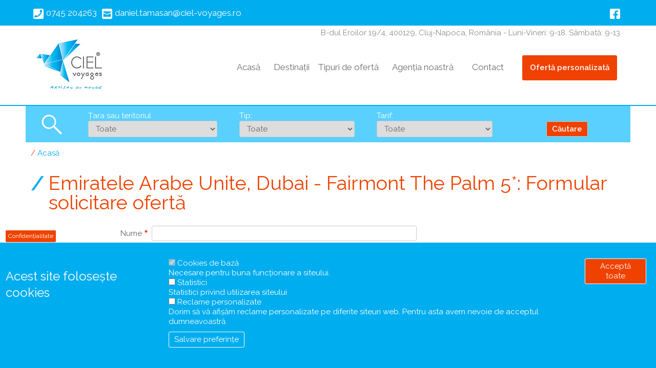

--- FILE ---
content_type: text/html; charset=UTF-8
request_url: https://ciel-voyages.ro/form/solicitare-oferta?source_entity_type=node&source_entity_id=107
body_size: 11040
content:
<!DOCTYPE html>
<html lang="ro" dir="ltr" prefix="content: http://purl.org/rss/1.0/modules/content/  dc: http://purl.org/dc/terms/  foaf: http://xmlns.com/foaf/0.1/  og: http://ogp.me/ns#  rdfs: http://www.w3.org/2000/01/rdf-schema#  schema: http://schema.org/  sioc: http://rdfs.org/sioc/ns#  sioct: http://rdfs.org/sioc/types#  skos: http://www.w3.org/2004/02/skos/core#  xsd: http://www.w3.org/2001/XMLSchema# ">
  <head>
    <meta charset="utf-8" />
<link rel="canonical" href="https://ciel-voyages.ro/form/solicitare-oferta" />
<meta name="Generator" content="Drupal 9 (https://www.drupal.org)" />
<meta name="MobileOptimized" content="width" />
<meta name="HandheldFriendly" content="true" />
<meta name="viewport" content="width=device-width, initial-scale=1.0" />
<link rel="icon" href="/sites/default/files/logo-01_fara-fundal-small.png" type="image/png" />
<script src="/sites/default/files/eu_cookie_compliance/eu_cookie_compliance.script.js?smfavz" defer></script>

    <title>Emiratele Arabe Unite, Dubai - Fairmont The Palm 5*: Formular solicitare ofertă | Ciel Voyages</title>
	<!-- Google Tag Manager -->
	<script>(function(w,d,s,l,i){w[l]=w[l]||[];w[l].push({'gtm.start':
	new Date().getTime(),event:'gtm.js'});var f=d.getElementsByTagName(s)[0],
	j=d.createElement(s),dl=l!='dataLayer'?'&l='+l:'';j.async=true;j.src=
	'https://www.googletagmanager.com/gtm.js?id='+i+dl;f.parentNode.insertBefore(j,f);
	})(window,document,'script','dataLayer','GTM-5CF4XW9');</script>
	<!-- End Google Tag Manager -->
    <link rel="stylesheet" media="all" href="/sites/default/files/css/css_OOrKmKVeXPlB9iO0CjZfn4n6JO3pArbAc3uh-YByPcc.css" />
<link rel="stylesheet" media="all" href="/sites/default/files/css/css_BohGVD2clbJG3WlJTMLN2cK1XhpKuL_sZDlNK9boEIU.css" />
<link rel="stylesheet" media="all" href="//fonts.googleapis.com/css2?family=Raleway:wght@400;600&amp;display=swap" />

    <script src="/core/assets/vendor/modernizr/modernizr.min.js?v=3.11.7"></script>
<script src="/core/misc/modernizr-additional-tests.js?v=3.11.7"></script>

  </head>
  <body class="path-webform">
  	<!-- Google Tag Manager (noscript) -->
	<noscript><iframe src="https://www.googletagmanager.com/ns.html?id=GTM-5CF4XW9"
	height="0" width="0" style="display:none;visibility:hidden"></iframe></noscript>
	<!-- End Google Tag Manager (noscript) -->
        <a href="#main-content" class="visually-hidden focusable skip-link">
      Mergi la conţinutul principal
    </a>
    
      <div class="dialog-off-canvas-main-canvas" data-off-canvas-main-canvas>
    <div class="layout-container ">
    <div class="region region-headline">
    <div class="regioncontent">
    	<div id="block-phone" class="block block-block-content block-block-content27aca877-8ee7-46c3-80af-9ae772a35574">
  
    
        <div class="layout layout--onecol">
    <div  class="layout__region layout__region--content">
      
            <div class="clearfix text-formatted field field--name-body field--type-text-with-summary field--label-hidden field__item"><a href="tel:0040745204263" class="phonelink"><span class="phone">0745 204263</span></a>
<a href="mailto:daniel.tamasan@ciel-voyages.ro" class="maillink"><span class="mail">daniel.tamasan@ciel-voyages.ro</span></a>
<a href="https://www.facebook.com/Ciel.Voyages/" target="_blank" class="facebooklink"><span class="facebook"></span></a></div>
      
    </div>
  </div>

  </div>

	</div>
  </div>

  <header role="banner">
      <div class="region region-header">
    <div class="regioncontent">
    	<div id="block-officeaddress" class="block block-block-content block-block-contente0d4cc4b-c335-4f8d-9f93-8073a7179139">
  
    
        <div class="layout layout--onecol">
    <div  class="layout__region layout__region--content">
      
            <div class="clearfix text-formatted field field--name-body field--type-text-with-summary field--label-hidden field__item"><p>B-dul Eroilor 19/4, 400129, Cluj-Napoca, România - Luni-Vineri: 9-18, Sâmbată: 9-13</p></div>
      
    </div>
  </div>

  </div>
<div id="block-ciel-branding" class="block block-system block-system-branding-block">
  
    
        <a href="https://ciel-voyages.ro/" rel="home" class="site-logo">
      <img src="/sites/default/files/logo-multi.jpg" alt="Acasă" />
    </a>
      </div>
<div id="block-horizontalmenu" class="block block-responsive-menu block-responsive-menu-horizontal-menu">
  
    
      <nav class="responsive-menu-block-wrapper">
  
              <ul id="horizontal-menu" class="horizontal-menu">
                    <li class="menu-item">
        <a href="https://ciel-voyages.ro/" data-drupal-link-system-path="&lt;front&gt;">Acasă</a>
              </li>
                <li class="menu-item menu-item--expanded">
        <span>Destinații</span>
                                <ul class="menu sub-nav">
                    <li class="menu-item">
        <a href="https://ciel-voyages.ro/oferte/africa" title="Africa" data-drupal-link-system-path="taxonomy/term/92">Africa</a>
              </li>
                <li class="menu-item">
        <a href="https://ciel-voyages.ro/taxonomy/term/5" title="America Centrală și Caraibe" data-drupal-link-system-path="taxonomy/term/5">America Centrală și Caraibe</a>
              </li>
                <li class="menu-item">
        <a href="https://ciel-voyages.ro/taxonomy/term/2" title="America de Nord" data-drupal-link-system-path="taxonomy/term/2">America de Nord</a>
              </li>
                <li class="menu-item">
        <a href="https://ciel-voyages.ro/oferte/america-de-sud-si-antarctica" title="America de Sud si Antarctica" data-drupal-link-system-path="taxonomy/term/36">America de Sud si Antarctica</a>
              </li>
                <li class="menu-item">
        <a href="https://ciel-voyages.ro/oferte/asia-centrala" title="Asia Centrală" data-drupal-link-system-path="taxonomy/term/140">Asia Centrală</a>
              </li>
                <li class="menu-item">
        <a href="https://ciel-voyages.ro/oferte/asia-orientala-si-de-sud-est" title="Asia Orientală și de Sud-Est" data-drupal-link-system-path="taxonomy/term/188">Asia Orientală și de Sud-Est</a>
              </li>
                <li class="menu-item">
        <a href="https://ciel-voyages.ro/oferte/australia-si-oceania" title="Australia și Oceania" data-drupal-link-system-path="taxonomy/term/147">Australia și Oceania</a>
              </li>
                <li class="menu-item">
        <a href="https://ciel-voyages.ro/oferte/europa-de-nord-si-arctica" title="Europa de Nord și Arctica" data-drupal-link-system-path="taxonomy/term/48">Europa de Nord și Arctica</a>
              </li>
                <li class="menu-item">
        <a href="https://ciel-voyages.ro/oferte/europa-si-rusia" title="Europa și Rusia" data-drupal-link-system-path="taxonomy/term/55">Europa și Rusia</a>
              </li>
                <li class="menu-item">
        <a href="https://ciel-voyages.ro/oferte/orientul-mijlociu" title="Orientul Mijlociu" data-drupal-link-system-path="taxonomy/term/123">Orientul Mijlociu</a>
              </li>
                <li class="menu-item">
        <a href="https://ciel-voyages.ro/oferte/subcontinentul-indian" title="Subcontinentul Indian" data-drupal-link-system-path="taxonomy/term/133">Subcontinentul Indian</a>
              </li>
        </ul>
  
              </li>
                <li class="menu-item menu-item--expanded">
        <span>Tipuri de ofertă</span>
                                <ul class="menu sub-nav">
                    <li class="menu-item">
        <a href="https://ciel-voyages.ro/oferte/all/circuite-garantate" title="Circuite garantate" data-drupal-link-system-path="taxonomy/term/279">Circuite garantate</a>
              </li>
                <li class="menu-item">
        <a href="https://ciel-voyages.ro/oferte/all/circuite-la-cerere" title="Circuite la cerere" data-drupal-link-system-path="taxonomy/term/298">Circuite la cerere</a>
              </li>
                <li class="menu-item">
        <a href="https://ciel-voyages.ro/oferte/all/chartere" title="Chartere" data-drupal-link-system-path="taxonomy/term/292">Chartere</a>
              </li>
                <li class="menu-item">
        <a href="https://ciel-voyages.ro/oferte/all/croaziere" title="Croaziere" data-drupal-link-system-path="taxonomy/term/289">Croaziere</a>
              </li>
                <li class="menu-item">
        <a href="https://ciel-voyages.ro/oferte/all/city-break" title="City break" data-drupal-link-system-path="taxonomy/term/287">City break</a>
              </li>
                <li class="menu-item">
        <a href="https://ciel-voyages.ro/oferte/all/sejururi" title="Sejururi" data-drupal-link-system-path="taxonomy/term/284">Sejururi</a>
              </li>
                <li class="menu-item">
        <a href="https://ciel-voyages.ro/oferte/all/evenimente" title="Evenimente" data-drupal-link-system-path="taxonomy/term/291">Evenimente</a>
              </li>
                <li class="menu-item">
        <a href="https://ciel-voyages.ro/oferte/all/nunti-si-luna-de-miere" title="Nunți și lună de miere" data-drupal-link-system-path="taxonomy/term/286">Nunți și lună de miere</a>
              </li>
                <li class="menu-item">
        <a href="https://ciel-voyages.ro/oferte/all/pelerinaj" title="Pelerinaj" data-drupal-link-system-path="taxonomy/term/297">Pelerinaj</a>
              </li>
                <li class="menu-item">
        <a href="https://ciel-voyages.ro/oferte/all/safari" title="Safari" data-drupal-link-system-path="taxonomy/term/293">Safari</a>
              </li>
                <li class="menu-item">
        <a href="https://ciel-voyages.ro/oferte/all/spa-wellness" title="Spa &amp; wellness" data-drupal-link-system-path="taxonomy/term/285">Spa &amp; wellness</a>
              </li>
                <li class="menu-item">
        <a href="https://ciel-voyages.ro/oferte/all/craciun" title="Crăciun" data-drupal-link-system-path="taxonomy/term/224">Crăciun</a>
              </li>
                <li class="menu-item">
        <a href="https://ciel-voyages.ro/oferte/all/pasti" title="Paşti" data-drupal-link-system-path="taxonomy/term/223">Paşti</a>
              </li>
                <li class="menu-item">
        <a href="https://ciel-voyages.ro/oferte/all/revelion" title="Revelion" data-drupal-link-system-path="taxonomy/term/225">Revelion</a>
              </li>
                <li class="menu-item">
        <a href="https://ciel-voyages.ro/oferte/all/schi" title="Schi" data-drupal-link-system-path="taxonomy/term/237">Schi</a>
              </li>
        </ul>
  
              </li>
                <li class="menu-item">
        <a href="https://ciel-voyages.ro/node/5" data-drupal-link-system-path="node/5">Agenția noastră</a>
              </li>
                <li class="menu-item">
        <a href="https://ciel-voyages.ro/contact" data-drupal-link-system-path="contact">Contact</a>
              </li>
                <li class="menu-item">
        <a href="https://ciel-voyages.ro/form/oferta-personalizata" data-drupal-link-system-path="webform/oferta_personalizata">Ofertă personalizată</a>
              </li>
        </ul>
  


</nav>
  </div>
<div id="block-responsivemenumobileicon" class="responsive-menu-toggle-wrapper responsive-menu-toggle block block-responsive-menu block-responsive-menu-toggle">
  
    
      <a id="toggle-icon" class="toggle responsive-menu-toggle-icon" title="Menu" href="#off-canvas">
  <span class="icon"></span><span class="label">Meniu</span>
</a>
  </div>

	</div>
  </div>

  </header>

  
  

  

    <div class="region region-highlighted">
    <div class="regioncontent">
    	<div class="path-search-form block block-custom-search block-search-block" data-drupal-selector="path-search-form" id="block-pathsearch">
  
    
      <form action="/form/solicitare-oferta?source_entity_type=node&amp;source_entity_id=107" method="post" id="path-search-form" accept-charset="UTF-8">
  <div id="searchicon">Search</div><div class="js-form-item form-item js-form-type-select form-type-select js-form-item-location form-item-location">
      <label for="edit-location">Țara sau teritoriul</label>
        <select data-drupal-selector="edit-location" id="edit-location" name="location" class="form-select"><option value="all">Toate</option><option value="africa">Africa</option><option value="africa-de-sud">Africa de Sud</option><option value="albania">Albania</option><option value="algeria">Algeria</option><option value="america-centrala-si-caraibe">America Centrală și Caraibe</option><option value="america-de-nord">America de Nord</option><option value="america-de-sud-si-antarctica">America de Sud si Antarctica</option><option value="andorra">Andorra</option><option value="angola">Angola</option><option value="anguilla">Anguilla</option><option value="antarctica">Antarctica</option><option value="antigua-si-barbuda">Antigua și Barbuda</option><option value="argentina">Argentina</option><option value="armenia">Armenia</option><option value="aruba">Aruba</option><option value="asia-centrala">Asia Centrală</option><option value="asia-orientala-si-de-sud-est">Asia Orientală și de Sud-Est</option><option value="australia">Australia</option><option value="australia-si-oceania">Australia și Oceania</option><option value="austria">Austria</option><option value="azerbaidjan">Azerbaidjan</option><option value="bahamas">Bahamas</option><option value="bahrain">Bahrain</option><option value="bangladesh">Bangladesh</option><option value="barbados">Barbados</option><option value="belgia">Belgia</option><option value="belize">Belize</option><option value="bhutan">Bhutan</option><option value="bolivia">Bolivia</option><option value="botswana">Botswana</option><option value="brazilia">Brazilia</option><option value="bulgaria">Bulgaria</option><option value="cambodgia">Cambodgia</option><option value="canada">Canada</option><option value="cehia">Cehia</option><option value="chile">Chile</option><option value="china">China</option><option value="cipru">Cipru</option><option value="coasta-de-fildes">Coasta de Fildeș</option><option value="columbia">Columbia</option><option value="coreea-de-nord">Coreea de Nord</option><option value="coreea-de-sud">Coreea de Sud</option><option value="costa-rica">Costa Rica</option><option value="croatia">Croația</option><option value="cuba">Cuba</option><option value="curacao">Curaçao</option><option value="danemarca">Danemarca</option><option value="dominica">Dominica</option><option value="ecuador">Ecuador</option><option value="egipt">Egipt</option><option value="el-salvador">El Salvador</option><option value="elvetia">Elveția</option><option value="emiratele-arabe-unite">Emiratele Arabe Unite</option><option value="estonia">Estonia</option><option value="eswatini">Eswatini</option><option value="etiopia">Etiopia</option><option value="europa-de-nord-si-arctica">Europa de Nord și Arctica</option><option value="europa-si-rusia">Europa și Rusia</option><option value="fiji">Fiji</option><option value="filipine">Filipine</option><option value="finlanda">Finlanda</option><option value="franta">Franța</option><option value="gambia">Gambia</option><option value="georgia">Georgia</option><option value="germania">Germania</option><option value="ghana">Ghana</option><option value="gibraltar">Gibraltar</option><option value="grecia">Grecia</option><option value="grenada">Grenada</option><option value="groenlanda">Groenlanda</option><option value="guadelupa">Guadelupa</option><option value="guatemala">Guatemala</option><option value="honduras">Honduras</option><option value="hong-kong">Hong Kong</option><option value="india">India</option><option value="indonezia">Indonezia</option><option value="insulele-cayman">Insulele Cayman</option><option value="insulele-cook">Insulele Cook</option><option value="insulele-solomon">Insulele Solomon</option><option value="insulele-turks-si-caicos">Insulele Turks și Caicos</option><option value="insulele-virgine-britanice">Insulele Virgine Britanice</option><option value="iordania">Iordania</option><option value="iran">Iran</option><option value="irlanda">Irlanda</option><option value="islanda">Islanda</option><option value="israel">Israel</option><option value="italia">Italia</option><option value="jamaica">Jamaica</option><option value="japonia-">Japonia </option><option value="kazahstan">Kazahstan</option><option value="kenya">Kenya</option><option value="kargazstan">Kârgâzstan</option><option value="laos">Laos</option><option value="lesotho">Lesotho</option><option value="letonia">Letonia</option><option value="liban">Liban</option><option value="luxemburg">Luxemburg</option><option value="macao">Macao</option><option value="madagascar">Madagascar</option><option value="malaezia">Malaezia</option><option value="malawi">Malawi</option><option value="maldive">Maldive</option><option value="malta">Malta</option><option value="marea-britanie">Marea Britanie</option><option value="maroc">Maroc</option><option value="martinica">Martinica</option><option value="mauritius">Mauritius</option><option value="mexic">Mexic</option><option value="mongolia">Mongolia</option><option value="mozambic">Mozambic</option><option value="muntenegru">Muntenegru</option><option value="myanmar">Myanmar</option><option value="namibia">Namibia</option><option value="nepal">Nepal</option><option value="nicaragua">Nicaragua</option><option value="norvegia">Norvegia</option><option value="noua-caledonie">Noua Caledonie</option><option value="noua-zeelanda">Noua Zeelandă</option><option value="olanda">Olanda</option><option value="oman">Oman</option><option value="orientul-mijlociu">Orientul Mijlociu</option><option value="palau">Palau</option><option value="panama">Panama</option><option value="papua-noua-guinee">Papua Noua Guinee</option><option value="paraguay">Paraguay</option><option value="peru">Peru</option><option value="polinezia-franceza">Polinezia Franceză</option><option value="polonia">Polonia</option><option value="portugalia">Portugalia</option><option value="principatul-liechtenstein">Principatul Liechtenstein</option><option value="principatul-monaco">Principatul Monaco</option><option value="puerto-rico">Puerto Rico</option><option value="qatar">Qatar</option><option value="republica-capului-verde">Republica Capului Verde</option><option value="republica-congo">Republica Congo</option><option value="republica-democrata-congo">Republica Democrată Congo</option><option value="republica-dominicana">Republica Dominicană</option><option value="republica-moldova">Republica Moldova</option><option value="romania">România</option><option value="rusia">Rusia</option><option value="rwanda">Rwanda</option><option value="reunion">Réunion</option><option value="saint-barthelemy">Saint Barthélemy</option><option value="saint-martin">Saint Martin</option><option value="samoa-americana">Samoa Americană</option><option value="senegal">Senegal</option><option value="seychelles">Seychelles</option><option value="sfanta-lucia">Sfânta Lucia</option><option value="sfantul-cristofor-si-nevis">Sfântul Cristofor și Nevis</option><option value="singapore">Singapore</option><option value="slovacia">Slovacia</option><option value="slovenia">Slovenia</option><option value="spania">Spania</option><option value="sri-lanka">Sri Lanka</option><option value="statele-unite-ale-americii">Statele Unite ale Americii</option><option value="subcontinentul-indian">Subcontinentul Indian</option><option value="suedia">Suedia</option><option value="tadjikistan">Tadjikistan</option><option value="taiwan">Taiwan</option><option value="tanzania">Tanzania</option><option value="thailanda">Thailanda</option><option value="trinidad-si-tobago">Trinidad și Tobago</option><option value="tunisia">Tunisia</option><option value="turcia">Turcia</option><option value="turkmenistan">Turkmenistan</option><option value="uganda">Uganda</option><option value="ungaria">Ungaria</option><option value="uruguay">Uruguay</option><option value="uzbekistan">Uzbekistan</option><option value="vanuatu">Vanuatu</option><option value="venezuela">Venezuela</option><option value="vietnam">Vietnam</option><option value="zambia">Zambia</option><option value="zimbabwe">Zimbabwe</option></select>
        </div>
<div class="js-form-item form-item js-form-type-select form-type-select js-form-item-type form-item-type">
      <label for="edit-type">Tip:</label>
        <select data-drupal-selector="edit-type" id="edit-type" name="type" class="form-select"><option value="all">Toate</option><option value="chartere">Chartere</option><option value="circuite-garantate">Circuite garantate</option><option value="circuite-la-cerere">Circuite la cerere</option><option value="city-break">City break</option><option value="croaziere">Croaziere</option><option value="craciun">Crăciun</option><option value="evenimente">Evenimente</option><option value="nunti-si-luna-de-miere">Nunți și lună de miere</option><option value="pasti">Paşti</option><option value="pelerinaj">Pelerinaj</option><option value="revelion">Revelion</option><option value="safari">Safari</option><option value="schi">Schi</option><option value="sejururi">Sejururi</option><option value="spa-&amp;-wellness">Spa &amp; wellness</option></select>
        </div>
<div class="js-form-item form-item js-form-type-select form-type-select js-form-item-price form-item-price">
      <label for="edit-price">Tarif:</label>
        <select data-drupal-selector="edit-price" id="edit-price" name="price" class="form-select"><option value="all">Toate</option><option value="0--500">0-500</option><option value="501--1000">501-1000</option><option value="1001--2000">1000-2000</option><option value="2001--"> &gt; 2000</option></select>
        </div>
<input autocomplete="off" data-drupal-selector="form-u-uit2lczgfernvjil1gm4wiuhsa78plb7ly2sbsymm" type="hidden" name="form_build_id" value="form-U_uIt2LczGFERNvjIL1gm4WiUHsa78PLB7ly2sbSYmM" />
<input data-drupal-selector="edit-path-search-form" type="hidden" name="form_id" value="path_search_form" />
<div data-drupal-selector="edit-actions" class="form-actions js-form-wrapper form-wrapper" id="edit-actions"><input data-drupal-selector="edit-submit" type="submit" id="edit-submit" name="op" value="Căutare" class="button button--primary js-form-submit form-submit" />
</div>

</form>

  </div>
<div id="block-ciel-breadcrumbs" class="block block-system block-system-breadcrumb-block">
  
    
        <nav class="breadcrumb" role="navigation" aria-labelledby="system-breadcrumb">
    <h2 id="system-breadcrumb" class="visually-hidden">Breadcrumb</h2>
    <ol>
          <li>
                  <a href="https://ciel-voyages.ro/">Acasă</a>
              </li>
        </ol>
  </nav>

  </div>

	</div>
  </div>


  

  <main role="main">
    <a id="main-content" tabindex="-1"></a>
    	
	<div class="layout-content">
        <div class="region region-content">
    <div class="regioncontent">
    	<div id="block-ciel-page-title" class="block block-core block-page-title-block">
  
    
      
  <h1 class="page-title">Emiratele Arabe Unite, Dubai - Fairmont The Palm 5*: Formular solicitare ofertă</h1>


  </div>
<div data-drupal-messages-fallback class="hidden"></div>
<div id="block-ciel-content" class="block block-system block-system-main-block">
  
    
      <form class="webform-submission-form webform-submission-add-form webform-submission-solicitare-oferta-form webform-submission-solicitare-oferta-add-form webform-submission-solicitare-oferta-node-107-form webform-submission-solicitare-oferta-node-107-add-form js-webform-details-toggle webform-details-toggle" data-drupal-selector="webform-submission-solicitare-oferta-node-107-add-form" action="/form/solicitare-oferta?source_entity_type=node&amp;source_entity_id=107" method="post" id="webform-submission-solicitare-oferta-node-107-add-form" accept-charset="UTF-8">
  
  <div class="js-form-item form-item js-form-type-textfield form-type-textfield js-form-item-nume form-item-nume">
      <label for="edit-nume" class="js-form-required form-required">Nume</label>
        <input data-drupal-selector="edit-nume" type="text" id="edit-nume" name="nume" value="" size="60" maxlength="255" class="form-text required" required="required" aria-required="true" />

        </div>
<div class="js-form-item form-item js-form-type-textfield form-type-textfield js-form-item-locul-plecarii form-item-locul-plecarii">
      <label for="edit-locul-plecarii" class="js-form-required form-required">Locul plecării</label>
        <input data-drupal-selector="edit-locul-plecarii" type="text" id="edit-locul-plecarii" name="locul_plecarii" value="" size="60" maxlength="255" class="form-text required" required="required" aria-required="true" />

        </div>
<div class="js-form-item form-item js-form-type-number form-type-number js-form-item-nr-persoane form-item-nr-persoane">
      <label for="edit-nr-persoane" class="js-form-required form-required">Nr. persoane</label>
        <input data-drupal-selector="edit-nr-persoane" type="number" id="edit-nr-persoane" name="nr_persoane" value="" step="any" min="0" class="form-number required" required="required" aria-required="true" />

        </div>
<div class="js-form-item form-item js-form-type-number form-type-number js-form-item-adulti form-item-adulti">
      <label for="edit-adulti" class="js-form-required form-required">Adulți</label>
        <input data-drupal-selector="edit-adulti" type="number" id="edit-adulti" name="adulti" value="" step="any" min="0" class="form-number required" required="required" aria-required="true" />

        </div>
<div class="js-form-item form-item js-form-type-number form-type-number js-form-item-copii form-item-copii">
      <label for="edit-copii">Copii</label>
        <input data-drupal-selector="edit-copii" type="number" id="edit-copii" name="copii" value="" step="any" min="0" class="form-number" />

        </div>
<div class="js-form-item form-item js-form-type-date form-type-date js-form-item-data-plecarii form-item-data-plecarii">
      <label for="edit-data-plecarii" class="js-form-required form-required">Data plecării</label>
        <input type="date" data-drupal-selector="edit-data-plecarii" data-drupal-date-format="Y-m-d" id="edit-data-plecarii" name="data_plecarii" value="" class="form-date required" required="required" aria-required="true" />

        </div>
<div class="js-form-item form-item js-form-type-date form-type-date js-form-item-data-retur form-item-data-retur">
      <label for="edit-data-retur" class="js-form-required form-required">Data retur</label>
        <input type="date" data-drupal-selector="edit-data-retur" data-drupal-date-format="Y-m-d" id="edit-data-retur" name="data_retur" value="" class="form-date required" required="required" aria-required="true" />

        </div>
<div class="js-form-item form-item js-form-type-select form-type-select js-form-item-asigurare form-item-asigurare">
      <label for="edit-asigurare">Asigurare</label>
        <select data-drupal-selector="edit-asigurare" id="edit-asigurare" name="asigurare" class="form-select"><option value="" selected="selected">- Niciuna -</option><option value="calatorie">Asigurare de călătorie</option><option value="storno">Asigurare storni</option><option value="ambele">Ambele</option></select>
        </div>
<div class="webform-has-field-suffix js-form-item form-item js-form-type-number form-type-number js-form-item-buget form-item-buget">
      <label for="edit-buget" class="js-form-required form-required">Buget</label>
        <input data-drupal-selector="edit-buget" type="number" id="edit-buget" name="buget" value="" step="10" min="0" class="form-number required" required="required" aria-required="true" />

      <span class="field-suffix">€</span>
        </div>
<div class="js-form-item form-item js-form-type-email form-type-email js-form-item-e-mail form-item-e-mail">
      <label for="edit-e-mail" class="js-form-required form-required">E-mail</label>
        <input data-drupal-selector="edit-e-mail" type="email" id="edit-e-mail" name="e_mail" value="" size="60" maxlength="254" class="form-email required" required="required" aria-required="true" />

        </div>
<div class="js-form-item form-item js-form-type-tel form-type-tel js-form-item-telefon form-item-telefon">
      <label for="edit-telefon" class="js-form-required form-required">Telefon</label>
        <input data-drupal-selector="edit-telefon" type="tel" id="edit-telefon" name="telefon" value="" size="30" maxlength="128" class="form-tel required" required="required" aria-required="true" />

        </div>
<div class="webform-element--title-inline js-form-item form-item js-form-type-textarea form-type-textarea js-form-item-mesaj form-item-mesaj">
      <label for="edit-mesaj">Mesaj</label>
        <div class="form-textarea-wrapper">
  <textarea autocomplete="off" data-drupal-selector="edit-mesaj" id="edit-mesaj" name="mesaj" rows="5" cols="60" class="form-textarea resize-vertical"></textarea>
</div>

        </div>
<div class="js-form-item form-item js-form-type-checkbox form-type-checkbox js-form-item-abonare-newsletter form-item-abonare-newsletter">
        <input data-drupal-selector="edit-abonare-newsletter" type="checkbox" id="edit-abonare-newsletter" name="abonare_newsletter" value="1" class="form-checkbox" />

        <label for="edit-abonare-newsletter" class="option">Abonare newsletter</label>
      </div>
<div data-webform-terms-of-service-type="modal" class="form-type-webform-terms-of-service js-form-type-webform-terms-of-service js-form-item form-item js-form-type-checkbox form-type-checkbox js-form-item-terms-of-service form-item-terms-of-service">
        <input data-drupal-selector="edit-terms-of-service" type="checkbox" id="edit-terms-of-service" name="terms_of_service" value class="form-checkbox required" required="required" aria-required="true" />

        <label for="edit-terms-of-service" class="option js-form-required form-required">Sunt de acord cu  <a role="button" href="#terms">terms of service</a>.</label>
          <div class="description">
      <div id="edit-terms-of-service--description" class="webform-element-description"><div id="webform-terms-of-service-terms_of_service--description" class="webform-terms-of-service-details js-hide"><div class="webform-terms-of-service-details--title">Termeni și condiții</div>
<div class="webform-terms-of-service-details--content">Conținut</div>
</div>
</div>

    </div>
  </div>
<input autocomplete="off" data-drupal-selector="form-kp5aotjiplprt3zdm9shvhztzveaoje-ym-ytlkcni8" type="hidden" name="form_build_id" value="form-kp5AoTJiPlPrt3ZDM9ShvhztZveAOJE_YM-YTLkCNI8" />
<input data-drupal-selector="edit-webform-submission-solicitare-oferta-node-107-add-form" type="hidden" name="form_id" value="webform_submission_solicitare_oferta_node_107_add_form" />
<div data-drupal-selector="edit-actions" class="form-actions js-form-wrapper form-wrapper" id="edit-actions"><input class="webform-button--submit button button--primary js-form-submit form-submit" data-drupal-selector="edit-submit" type="submit" id="edit-submit" name="op" value="Trimite" />

</div>


  
</form>

  </div>

	</div>
  </div>

    </div>
    
  </main>
  
    
      <aside role="footer" id="pagebottom">
      <div id="footer3cols">
          <div class="region region-footer1">
    <div class="regioncontent">
    	<nav role="navigation" aria-labelledby="block-destinatiifooter-menu" id="block-destinatiifooter" class="block block-menu navigation menu--destinatii-footer">
      
  <h2 id="block-destinatiifooter-menu">Destinații</h2>
  

        
              <ul class="menu">
                    <li class="menu-item">
        <a href="https://ciel-voyages.ro/oferte/africa" title="Africa" data-drupal-link-system-path="taxonomy/term/92">Africa</a>
              </li>
                <li class="menu-item">
        <a href="https://ciel-voyages.ro/taxonomy/term/5" title="America Centrală și Caraibe" data-drupal-link-system-path="taxonomy/term/5">America Centrală și Caraibe</a>
              </li>
                <li class="menu-item">
        <a href="https://ciel-voyages.ro/taxonomy/term/2" title="America de Nord" data-drupal-link-system-path="taxonomy/term/2">America de Nord</a>
              </li>
                <li class="menu-item">
        <a href="https://ciel-voyages.ro/oferte/america-de-sud-si-antarctica" title="America de Sud si Antarctica" data-drupal-link-system-path="taxonomy/term/36">America de Sud si Antarctica</a>
              </li>
                <li class="menu-item">
        <a href="https://ciel-voyages.ro/oferte/asia-centrala" title="Asia Centrală" data-drupal-link-system-path="taxonomy/term/140">Asia Centrală</a>
              </li>
                <li class="menu-item">
        <a href="https://ciel-voyages.ro/oferte/asia-orientala-si-de-sud-est" title="Asia Orientală și de Sud-Est" data-drupal-link-system-path="taxonomy/term/188">Asia Orientală și de Sud-Est</a>
              </li>
                <li class="menu-item">
        <a href="https://ciel-voyages.ro/oferte/australia-si-oceania" title="Australia și Oceania" data-drupal-link-system-path="taxonomy/term/147">Australia și Oceania</a>
              </li>
                <li class="menu-item">
        <a href="https://ciel-voyages.ro/oferte/europa-de-nord-si-arctica" title="Europa de Nord și Arctica" data-drupal-link-system-path="taxonomy/term/48">Europa de Nord și Arctica</a>
              </li>
                <li class="menu-item">
        <a href="https://ciel-voyages.ro/oferte/europa-si-rusia" title="Europa și Rusia" data-drupal-link-system-path="taxonomy/term/55">Europa și Rusia</a>
              </li>
                <li class="menu-item">
        <a href="https://ciel-voyages.ro/oferte/orientul-mijlociu" title="Orientul Mijlociu" data-drupal-link-system-path="taxonomy/term/123">Orientul Mijlociu</a>
              </li>
                <li class="menu-item">
        <a href="https://ciel-voyages.ro/oferte/subcontinentul-indian" title="Subcontinentul Indian" data-drupal-link-system-path="taxonomy/term/133">Subcontinentul Indian</a>
              </li>
        </ul>
  


  </nav>

	</div>
  </div>

          <div class="region region-footer2">
    <div class="regioncontent">
    	<nav role="navigation" aria-labelledby="block-tipurifooter-menu" id="block-tipurifooter" class="block block-menu navigation menu--tipuri-footer">
      
  <h2 id="block-tipurifooter-menu">Tipuri de ofertă</h2>
  

        
              <ul class="menu">
                    <li class="menu-item">
        <a href="https://ciel-voyages.ro/oferte/all/circuite-garantate" data-drupal-link-system-path="taxonomy/term/279">Circuite garantate</a>
              </li>
                <li class="menu-item">
        <a href="https://ciel-voyages.ro/oferte/all/circuite-la-cerere" data-drupal-link-system-path="taxonomy/term/298">Circuite la cerere</a>
              </li>
                <li class="menu-item">
        <a href="https://ciel-voyages.ro/oferte/all/chartere" data-drupal-link-system-path="taxonomy/term/292">Chartere</a>
              </li>
                <li class="menu-item">
        <a href="https://ciel-voyages.ro/oferte/all/croaziere" data-drupal-link-system-path="taxonomy/term/289">Croaziere</a>
              </li>
                <li class="menu-item">
        <a href="https://ciel-voyages.ro/oferte/all/city-break" data-drupal-link-system-path="taxonomy/term/287">City break</a>
              </li>
                <li class="menu-item">
        <a href="https://ciel-voyages.ro/oferte/all/sejururi" data-drupal-link-system-path="taxonomy/term/284">Sejururi</a>
              </li>
                <li class="menu-item">
        <a href="https://ciel-voyages.ro/oferte/all/evenimente" data-drupal-link-system-path="taxonomy/term/291">Evenimente</a>
              </li>
                <li class="menu-item">
        <a href="https://ciel-voyages.ro/oferte/all/nunti-si-luna-de-miere" data-drupal-link-system-path="taxonomy/term/286">Nunți și lună de miere</a>
              </li>
                <li class="menu-item">
        <a href="https://ciel-voyages.ro/oferte/all/pelerinaj" data-drupal-link-system-path="taxonomy/term/297">Pelerinaj</a>
              </li>
                <li class="menu-item">
        <a href="https://ciel-voyages.ro/oferte/all/safari" data-drupal-link-system-path="taxonomy/term/293">Safari</a>
              </li>
                <li class="menu-item">
        <a href="https://ciel-voyages.ro/oferte/all/spa-wellness" data-drupal-link-system-path="taxonomy/term/285">Spa &amp; wellness</a>
              </li>
                <li class="menu-item">
        <a href="https://ciel-voyages.ro/oferte/all/craciun" data-drupal-link-system-path="taxonomy/term/224">Crăciun</a>
              </li>
                <li class="menu-item">
        <a href="https://ciel-voyages.ro/oferte/all/pasti" data-drupal-link-system-path="taxonomy/term/223">Paşti</a>
              </li>
                <li class="menu-item">
        <a href="https://ciel-voyages.ro/oferte/all/revelion" data-drupal-link-system-path="taxonomy/term/225">Revelion</a>
              </li>
                <li class="menu-item">
        <a href="https://ciel-voyages.ro/oferte/all/schi" data-drupal-link-system-path="taxonomy/term/237">Schi</a>
              </li>
        </ul>
  


  </nav>

	</div>
  </div>

          <div class="region region-footer3">
    <div class="regioncontent">
    	<nav role="navigation" aria-labelledby="block-infofooter-menu" id="block-infofooter" class="block block-menu navigation menu--ciel-footer">
            
  <h2 class="visually-hidden" id="block-infofooter-menu">Info</h2>
  

        
              <ul class="menu">
                    <li class="menu-item">
        <a href="https://ciel-voyages.ro/contact" data-drupal-link-system-path="contact">Contact</a>
              </li>
                <li class="menu-item">
        <a href="https://ciel-voyages.ro/page/termeni-si-conditii-generale" data-drupal-link-system-path="node/6">Termeni și Condiții Generale</a>
              </li>
                <li class="menu-item">
        <a href="https://ciel-voyages.ro/node/7" data-drupal-link-system-path="node/7">Politica de Prelucrare a Datelor cu Caracter Personal</a>
              </li>
                <li class="menu-item">
        <a href="https://ciel-voyages.ro/page/informatii-precontractuale-si-formularul-de-informare-turistului" data-drupal-link-system-path="node/1045">Informații Precontractuale și Formularul de Informare a Turistului</a>
              </li>
                <li class="menu-item">
        <a href="https://ciel-voyages.ro/page/contract-de-comercializare-pachetelor-de-servicii-turistice" data-drupal-link-system-path="node/1044">Contract de Comercializare a Pachetelor de Servicii Turistice</a>
              </li>
                <li class="menu-item">
        <a href="https://ciel-voyages.ro/node/8" data-drupal-link-system-path="node/8">Tichete / Vouchere de Vacanță</a>
              </li>
                <li class="menu-item">
        <a href="https://ciel-voyages.ro/node/9" data-drupal-link-system-path="node/9">Coronavirus COVID-19</a>
              </li>
                <li class="menu-item">
        <a href="https://anpc.ro/">Protecția Consumatorului</a>
              </li>
        </ul>
  


  </nav>
<div id="block-anpc" class="block block-block-content block-block-contentd89de083-554d-40b9-9b03-ba6be80ede8e">
  
    
        <div class="layout layout--onecol">
    <div  class="layout__region layout__region--content">
      
            <div class="clearfix text-formatted field field--name-body field--type-text-with-summary field--label-hidden field__item"><p class="text-align-center"><a href="https://anpc.ro/ce-este-sal/"><img alt="ANPC SAL" data-entity-type="file" data-entity-uuid="01425b03-46cf-489a-9ec9-9170e2c36462" src="/sites/default/files/inline-images/sal.png" width="250" height="63" loading="lazy" /></a><br /><a href="https://ec.europa.eu/consumers/odr"><img alt="ANPC SOL" data-entity-type="file" data-entity-uuid="88732325-1aac-4a71-af04-ae2225956f11" src="/sites/default/files/inline-images/sol.png" width="250" height="63" loading="lazy" /></a></p>
</div>
      
    </div>
  </div>

  </div>

	</div>
  </div>

      </div>
	  
    </aside>
    
      <footer role="contentinfo">
        <div class="region region-footer">
    <div class="regioncontent">
    	<div id="block-copyright" class="block block-block-content block-block-content56309c78-b4c9-49c2-8084-bbf6235e2f9a">
  
    
        <div class="layout layout--onecol">
    <div  class="layout__region layout__region--content">
      
            <div class="clearfix text-formatted field field--name-body field--type-text-with-summary field--label-hidden field__item"><p>© Copyright 1997-2020 - Ciel Voyages</p></div>
      
    </div>
  </div>

  </div>

	</div>
  </div>

    </footer>
  
</div>
  </div>

    <div class="off-canvas-wrapper"><div id="off-canvas">
              <ul>
              <li class="menu-item--front-page menu-name--main">
        <a href="https://ciel-voyages.ro/" data-drupal-link-system-path="&lt;front&gt;">Acasă</a>
              </li>
          <li class="menu-item--e23dd6d5-7f98-465f-8fd7-b3cda45a18b2 menu-name--main">
        <span>Destinații</span>
                                <ul>
              <li class="menu-item--taxonomy-menumenu-linkregiuni92 menu-name--main">
        <a href="https://ciel-voyages.ro/oferte/africa" title="Africa" data-drupal-link-system-path="taxonomy/term/92">Africa</a>
              </li>
          <li class="menu-item--taxonomy-menumenu-linkregiuni5 menu-name--main">
        <a href="https://ciel-voyages.ro/taxonomy/term/5" title="America Centrală și Caraibe" data-drupal-link-system-path="taxonomy/term/5">America Centrală și Caraibe</a>
              </li>
          <li class="menu-item--taxonomy-menumenu-linkregiuni2 menu-name--main">
        <a href="https://ciel-voyages.ro/taxonomy/term/2" title="America de Nord" data-drupal-link-system-path="taxonomy/term/2">America de Nord</a>
              </li>
          <li class="menu-item--taxonomy-menumenu-linkregiuni36 menu-name--main">
        <a href="https://ciel-voyages.ro/oferte/america-de-sud-si-antarctica" title="America de Sud si Antarctica" data-drupal-link-system-path="taxonomy/term/36">America de Sud si Antarctica</a>
              </li>
          <li class="menu-item--taxonomy-menumenu-linkregiuni140 menu-name--main">
        <a href="https://ciel-voyages.ro/oferte/asia-centrala" title="Asia Centrală" data-drupal-link-system-path="taxonomy/term/140">Asia Centrală</a>
              </li>
          <li class="menu-item--taxonomy-menumenu-linkregiuni188 menu-name--main">
        <a href="https://ciel-voyages.ro/oferte/asia-orientala-si-de-sud-est" title="Asia Orientală și de Sud-Est" data-drupal-link-system-path="taxonomy/term/188">Asia Orientală și de Sud-Est</a>
              </li>
          <li class="menu-item--taxonomy-menumenu-linkregiuni147 menu-name--main">
        <a href="https://ciel-voyages.ro/oferte/australia-si-oceania" title="Australia și Oceania" data-drupal-link-system-path="taxonomy/term/147">Australia și Oceania</a>
              </li>
          <li class="menu-item--taxonomy-menumenu-linkregiuni48 menu-name--main">
        <a href="https://ciel-voyages.ro/oferte/europa-de-nord-si-arctica" title="Europa de Nord și Arctica" data-drupal-link-system-path="taxonomy/term/48">Europa de Nord și Arctica</a>
              </li>
          <li class="menu-item--taxonomy-menumenu-linkregiuni55 menu-name--main">
        <a href="https://ciel-voyages.ro/oferte/europa-si-rusia" title="Europa și Rusia" data-drupal-link-system-path="taxonomy/term/55">Europa și Rusia</a>
              </li>
          <li class="menu-item--taxonomy-menumenu-linkregiuni123 menu-name--main">
        <a href="https://ciel-voyages.ro/oferte/orientul-mijlociu" title="Orientul Mijlociu" data-drupal-link-system-path="taxonomy/term/123">Orientul Mijlociu</a>
              </li>
          <li class="menu-item--taxonomy-menumenu-linkregiuni133 menu-name--main">
        <a href="https://ciel-voyages.ro/oferte/subcontinentul-indian" title="Subcontinentul Indian" data-drupal-link-system-path="taxonomy/term/133">Subcontinentul Indian</a>
              </li>
        </ul>
  
              </li>
          <li class="menu-item--_a601003-c13f-4416-9fb6-71954598d80a menu-name--main">
        <span>Tipuri de ofertă</span>
                                <ul>
              <li class="menu-item--taxonomy-menumenu-linktipuri-de-oferta279 menu-name--main">
        <a href="https://ciel-voyages.ro/oferte/all/circuite-garantate" title="Circuite garantate" data-drupal-link-system-path="taxonomy/term/279">Circuite garantate</a>
              </li>
          <li class="menu-item--taxonomy-menumenu-linktipuri-de-oferta298 menu-name--main">
        <a href="https://ciel-voyages.ro/oferte/all/circuite-la-cerere" title="Circuite la cerere" data-drupal-link-system-path="taxonomy/term/298">Circuite la cerere</a>
              </li>
          <li class="menu-item--taxonomy-menumenu-linktipuri-de-oferta292 menu-name--main">
        <a href="https://ciel-voyages.ro/oferte/all/chartere" title="Chartere" data-drupal-link-system-path="taxonomy/term/292">Chartere</a>
              </li>
          <li class="menu-item--taxonomy-menumenu-linktipuri-de-oferta289 menu-name--main">
        <a href="https://ciel-voyages.ro/oferte/all/croaziere" title="Croaziere" data-drupal-link-system-path="taxonomy/term/289">Croaziere</a>
              </li>
          <li class="menu-item--taxonomy-menumenu-linktipuri-de-oferta287 menu-name--main">
        <a href="https://ciel-voyages.ro/oferte/all/city-break" title="City break" data-drupal-link-system-path="taxonomy/term/287">City break</a>
              </li>
          <li class="menu-item--taxonomy-menumenu-linktipuri-de-oferta284 menu-name--main">
        <a href="https://ciel-voyages.ro/oferte/all/sejururi" title="Sejururi" data-drupal-link-system-path="taxonomy/term/284">Sejururi</a>
              </li>
          <li class="menu-item--taxonomy-menumenu-linktipuri-de-oferta291 menu-name--main">
        <a href="https://ciel-voyages.ro/oferte/all/evenimente" title="Evenimente" data-drupal-link-system-path="taxonomy/term/291">Evenimente</a>
              </li>
          <li class="menu-item--taxonomy-menumenu-linktipuri-de-oferta286 menu-name--main">
        <a href="https://ciel-voyages.ro/oferte/all/nunti-si-luna-de-miere" title="Nunți și lună de miere" data-drupal-link-system-path="taxonomy/term/286">Nunți și lună de miere</a>
              </li>
          <li class="menu-item--taxonomy-menumenu-linktipuri-de-oferta297 menu-name--main">
        <a href="https://ciel-voyages.ro/oferte/all/pelerinaj" title="Pelerinaj" data-drupal-link-system-path="taxonomy/term/297">Pelerinaj</a>
              </li>
          <li class="menu-item--taxonomy-menumenu-linktipuri-de-oferta293 menu-name--main">
        <a href="https://ciel-voyages.ro/oferte/all/safari" title="Safari" data-drupal-link-system-path="taxonomy/term/293">Safari</a>
              </li>
          <li class="menu-item--taxonomy-menumenu-linktipuri-de-oferta285 menu-name--main">
        <a href="https://ciel-voyages.ro/oferte/all/spa-wellness" title="Spa &amp; wellness" data-drupal-link-system-path="taxonomy/term/285">Spa &amp; wellness</a>
              </li>
          <li class="menu-item--taxonomy-menumenu-linktipuri-de-oferta224 menu-name--main">
        <a href="https://ciel-voyages.ro/oferte/all/craciun" title="Crăciun" data-drupal-link-system-path="taxonomy/term/224">Crăciun</a>
              </li>
          <li class="menu-item--taxonomy-menumenu-linktipuri-de-oferta223 menu-name--main">
        <a href="https://ciel-voyages.ro/oferte/all/pasti" title="Paşti" data-drupal-link-system-path="taxonomy/term/223">Paşti</a>
              </li>
          <li class="menu-item--taxonomy-menumenu-linktipuri-de-oferta225 menu-name--main">
        <a href="https://ciel-voyages.ro/oferte/all/revelion" title="Revelion" data-drupal-link-system-path="taxonomy/term/225">Revelion</a>
              </li>
          <li class="menu-item--taxonomy-menumenu-linktipuri-de-oferta237 menu-name--main">
        <a href="https://ciel-voyages.ro/oferte/all/schi" title="Schi" data-drupal-link-system-path="taxonomy/term/237">Schi</a>
              </li>
        </ul>
  
              </li>
          <li class="menu-item--_dc78d33-32d8-4512-a0f4-dd1228ddf92e menu-name--main">
        <a href="https://ciel-voyages.ro/node/5" data-drupal-link-system-path="node/5">Agenția noastră</a>
              </li>
          <li class="menu-item--f42731f8-d213-4d16-9edd-8b01b0c9ea85 menu-name--main">
        <a href="https://ciel-voyages.ro/contact" data-drupal-link-system-path="contact">Contact</a>
              </li>
          <li class="menu-item--e96b2817-97a1-4739-aea3-317279b97b89 menu-name--main">
        <a href="https://ciel-voyages.ro/form/oferta-personalizata" data-drupal-link-system-path="webform/oferta_personalizata">Ofertă personalizată</a>
              </li>
        </ul>
  

</div></div>
    <script type="application/json" data-drupal-selector="drupal-settings-json">{"path":{"baseUrl":"\/","scriptPath":null,"pathPrefix":"","currentPath":"webform\/solicitare_oferta","currentPathIsAdmin":false,"isFront":false,"currentLanguage":"ro","currentQuery":{"source_entity_id":"107","source_entity_type":"node"}},"pluralDelimiter":"\u0003","suppressDeprecationErrors":true,"ajaxPageState":{"libraries":"ciel\/global-styles-and-scripts,classy\/base,classy\/messages,core\/drupal.date,core\/normalize,eu_cookie_compliance\/eu_cookie_compliance_bare,layout_discovery\/onecol,responsive_menu\/responsive_menu.breakpoint,responsive_menu\/responsive_menu.config,responsive_menu\/responsive_menu.styling,system\/base,webform\/webform.dialog,webform\/webform.element.details.save,webform\/webform.element.details.toggle,webform\/webform.element.message,webform\/webform.element.select,webform\/webform.element.terms_of_service,webform\/webform.form,webform\/webform.theme.classy","theme":"ciel","theme_token":null},"ajaxTrustedUrl":{"form_action_p_pvdeGsVG5zNF_XLGPTvYSKCf43t8qZYSwcfZl2uzM":true},"responsive_menu":{"position":"right","theme":"theme-light","pagedim":"pagedim","modifyViewport":true,"use_bootstrap":false,"breakpoint":"(min-width: 996px)","drag":false,"mediaQuery":"(min-width: 996px)"},"webform":{"dialog":{"options":{"narrow":{"title":"\u00cengust","width":600},"normal":{"title":"Normal","width":800},"wide":{"title":"Larg","width":1000}},"entity_type":"node","entity_id":"107"},"dateFirstDay":0},"eu_cookie_compliance":{"cookie_policy_version":"1.0.0","popup_enabled":true,"popup_agreed_enabled":false,"popup_hide_agreed":false,"popup_clicking_confirmation":false,"popup_scrolling_confirmation":false,"popup_html_info":"\u003Cbutton type=\u0022button\u0022 class=\u0022eu-cookie-withdraw-tab\u0022\u003EConfiden\u021bialitate\u003C\/button\u003E\n\u003Cdiv aria-labelledby=\u0022popup-text\u0022  class=\u0022eu-cookie-compliance-banner eu-cookie-compliance-banner-info eu-cookie-compliance-banner--categories\u0022\u003E\n  \u003Cdiv class=\u0022popup-content info eu-cookie-compliance-content\u0022\u003E\n        \u003Cdiv id=\u0022popup-text\u0022 class=\u0022eu-cookie-compliance-message\u0022 role=\u0022document\u0022\u003E\n      \u003Ch2\u003EAcest site folose\u0219te cookies\u003C\/h2\u003E\n\n          \u003C\/div\u003E\n\n          \u003Cdiv id=\u0022eu-cookie-compliance-categories\u0022 class=\u0022eu-cookie-compliance-categories\u0022\u003E\n                  \u003Cdiv class=\u0022eu-cookie-compliance-category\u0022\u003E\n            \u003Cdiv\u003E\n              \u003Cinput type=\u0022checkbox\u0022 name=\u0022cookie-categories\u0022 class=\u0022eu-cookie-compliance-category-checkbox\u0022 id=\u0022cookie-category-base\u0022\n                     value=\u0022base\u0022\n                      checked                       disabled  \u003E\n              \u003Clabel for=\u0022cookie-category-base\u0022\u003ECookies de baz\u0103\u003C\/label\u003E\n            \u003C\/div\u003E\n                          \u003Cdiv class=\u0022eu-cookie-compliance-category-description\u0022\u003ENecesare pentru buna func\u021bionare a siteului.\u003C\/div\u003E\n                      \u003C\/div\u003E\n                  \u003Cdiv class=\u0022eu-cookie-compliance-category\u0022\u003E\n            \u003Cdiv\u003E\n              \u003Cinput type=\u0022checkbox\u0022 name=\u0022cookie-categories\u0022 class=\u0022eu-cookie-compliance-category-checkbox\u0022 id=\u0022cookie-category-analytics\u0022\n                     value=\u0022analytics\u0022\n                                           \u003E\n              \u003Clabel for=\u0022cookie-category-analytics\u0022\u003EStatistici\u003C\/label\u003E\n            \u003C\/div\u003E\n                          \u003Cdiv class=\u0022eu-cookie-compliance-category-description\u0022\u003EStatistici privind utilizarea siteului\u003C\/div\u003E\n                      \u003C\/div\u003E\n                  \u003Cdiv class=\u0022eu-cookie-compliance-category\u0022\u003E\n            \u003Cdiv\u003E\n              \u003Cinput type=\u0022checkbox\u0022 name=\u0022cookie-categories\u0022 class=\u0022eu-cookie-compliance-category-checkbox\u0022 id=\u0022cookie-category-ads\u0022\n                     value=\u0022ads\u0022\n                                           \u003E\n              \u003Clabel for=\u0022cookie-category-ads\u0022\u003EReclame personalizate\u003C\/label\u003E\n            \u003C\/div\u003E\n                          \u003Cdiv class=\u0022eu-cookie-compliance-category-description\u0022\u003EDorim s\u0103 v\u0103 afi\u0219\u0103m reclame personalizate pe diferite siteuri web. Pentru asta avem nevoie de acceptul dumneavoastr\u0103.\u003C\/div\u003E\n                      \u003C\/div\u003E\n                          \u003Cdiv class=\u0022eu-cookie-compliance-categories-buttons\u0022\u003E\n            \u003Cbutton type=\u0022button\u0022\n                    class=\u0022eu-cookie-compliance-save-preferences-button \u0022\u003ESalvare preferin\u021be\u003C\/button\u003E\n          \u003C\/div\u003E\n              \u003C\/div\u003E\n    \n    \u003Cdiv id=\u0022popup-buttons\u0022 class=\u0022eu-cookie-compliance-buttons eu-cookie-compliance-has-categories\u0022\u003E\n            \u003Cbutton type=\u0022button\u0022 class=\u0022agree-button eu-cookie-compliance-default-button\u0022\u003EAccept\u0103 toate\u003C\/button\u003E\n              \u003Cbutton type=\u0022button\u0022 class=\u0022eu-cookie-withdraw-button visually-hidden\u0022\u003ERetrage acceptul\u003C\/button\u003E\n          \u003C\/div\u003E\n  \u003C\/div\u003E\n\u003C\/div\u003E","use_mobile_message":false,"mobile_popup_html_info":"\u003Cbutton type=\u0022button\u0022 class=\u0022eu-cookie-withdraw-tab\u0022\u003EConfiden\u021bialitate\u003C\/button\u003E\n\u003Cdiv aria-labelledby=\u0022popup-text\u0022  class=\u0022eu-cookie-compliance-banner eu-cookie-compliance-banner-info eu-cookie-compliance-banner--categories\u0022\u003E\n  \u003Cdiv class=\u0022popup-content info eu-cookie-compliance-content\u0022\u003E\n        \u003Cdiv id=\u0022popup-text\u0022 class=\u0022eu-cookie-compliance-message\u0022 role=\u0022document\u0022\u003E\n      \n          \u003C\/div\u003E\n\n          \u003Cdiv id=\u0022eu-cookie-compliance-categories\u0022 class=\u0022eu-cookie-compliance-categories\u0022\u003E\n                  \u003Cdiv class=\u0022eu-cookie-compliance-category\u0022\u003E\n            \u003Cdiv\u003E\n              \u003Cinput type=\u0022checkbox\u0022 name=\u0022cookie-categories\u0022 class=\u0022eu-cookie-compliance-category-checkbox\u0022 id=\u0022cookie-category-base\u0022\n                     value=\u0022base\u0022\n                      checked                       disabled  \u003E\n              \u003Clabel for=\u0022cookie-category-base\u0022\u003ECookies de baz\u0103\u003C\/label\u003E\n            \u003C\/div\u003E\n                          \u003Cdiv class=\u0022eu-cookie-compliance-category-description\u0022\u003ENecesare pentru buna func\u021bionare a siteului.\u003C\/div\u003E\n                      \u003C\/div\u003E\n                  \u003Cdiv class=\u0022eu-cookie-compliance-category\u0022\u003E\n            \u003Cdiv\u003E\n              \u003Cinput type=\u0022checkbox\u0022 name=\u0022cookie-categories\u0022 class=\u0022eu-cookie-compliance-category-checkbox\u0022 id=\u0022cookie-category-analytics\u0022\n                     value=\u0022analytics\u0022\n                                           \u003E\n              \u003Clabel for=\u0022cookie-category-analytics\u0022\u003EStatistici\u003C\/label\u003E\n            \u003C\/div\u003E\n                          \u003Cdiv class=\u0022eu-cookie-compliance-category-description\u0022\u003EStatistici privind utilizarea siteului\u003C\/div\u003E\n                      \u003C\/div\u003E\n                  \u003Cdiv class=\u0022eu-cookie-compliance-category\u0022\u003E\n            \u003Cdiv\u003E\n              \u003Cinput type=\u0022checkbox\u0022 name=\u0022cookie-categories\u0022 class=\u0022eu-cookie-compliance-category-checkbox\u0022 id=\u0022cookie-category-ads\u0022\n                     value=\u0022ads\u0022\n                                           \u003E\n              \u003Clabel for=\u0022cookie-category-ads\u0022\u003EReclame personalizate\u003C\/label\u003E\n            \u003C\/div\u003E\n                          \u003Cdiv class=\u0022eu-cookie-compliance-category-description\u0022\u003EDorim s\u0103 v\u0103 afi\u0219\u0103m reclame personalizate pe diferite siteuri web. Pentru asta avem nevoie de acceptul dumneavoastr\u0103.\u003C\/div\u003E\n                      \u003C\/div\u003E\n                          \u003Cdiv class=\u0022eu-cookie-compliance-categories-buttons\u0022\u003E\n            \u003Cbutton type=\u0022button\u0022\n                    class=\u0022eu-cookie-compliance-save-preferences-button \u0022\u003ESalvare preferin\u021be\u003C\/button\u003E\n          \u003C\/div\u003E\n              \u003C\/div\u003E\n    \n    \u003Cdiv id=\u0022popup-buttons\u0022 class=\u0022eu-cookie-compliance-buttons eu-cookie-compliance-has-categories\u0022\u003E\n            \u003Cbutton type=\u0022button\u0022 class=\u0022agree-button eu-cookie-compliance-default-button\u0022\u003EAccept\u0103 toate\u003C\/button\u003E\n              \u003Cbutton type=\u0022button\u0022 class=\u0022eu-cookie-withdraw-button visually-hidden\u0022\u003ERetrage acceptul\u003C\/button\u003E\n          \u003C\/div\u003E\n  \u003C\/div\u003E\n\u003C\/div\u003E","mobile_breakpoint":768,"popup_html_agreed":false,"popup_use_bare_css":true,"popup_height":"auto","popup_width":"100%","popup_delay":500,"popup_link":"https:\/\/ciel-voyages.ro\/node\/19","popup_link_new_window":true,"popup_position":false,"fixed_top_position":true,"popup_language":"ro","store_consent":false,"better_support_for_screen_readers":false,"cookie_name":"","reload_page":false,"domain":"","domain_all_sites":false,"popup_eu_only":false,"popup_eu_only_js":false,"cookie_lifetime":30,"cookie_session":0,"set_cookie_session_zero_on_disagree":0,"disagree_do_not_show_popup":false,"method":"categories","automatic_cookies_removal":true,"allowed_cookies":"","withdraw_markup":"\u003Cbutton type=\u0022button\u0022 class=\u0022eu-cookie-withdraw-tab\u0022\u003EConfiden\u021bialitate\u003C\/button\u003E\n\u003Cdiv aria-labelledby=\u0022popup-text\u0022 class=\u0022eu-cookie-withdraw-banner\u0022\u003E\n  \u003Cdiv class=\u0022popup-content info eu-cookie-compliance-content\u0022\u003E\n    \u003Cdiv id=\u0022popup-text\u0022 class=\u0022eu-cookie-compliance-message\u0022 role=\u0022document\u0022\u003E\n      \u003Ch2\u003EWe use cookies on this site to enhance your user experience\u003C\/h2\u003E\n\u003Cp\u003EYou have given your consent for us to set cookies.\u003C\/p\u003E\n\n    \u003C\/div\u003E\n    \u003Cdiv id=\u0022popup-buttons\u0022 class=\u0022eu-cookie-compliance-buttons\u0022\u003E\n      \u003Cbutton type=\u0022button\u0022 class=\u0022eu-cookie-withdraw-button \u0022\u003ERetrage acceptul\u003C\/button\u003E\n    \u003C\/div\u003E\n  \u003C\/div\u003E\n\u003C\/div\u003E","withdraw_enabled":true,"reload_options":0,"reload_routes_list":"","withdraw_button_on_info_popup":true,"cookie_categories":["base","analytics","ads"],"cookie_categories_details":{"base":{"uuid":"59810174-b214-4f32-b8a0-cc5b88f78762","langcode":"ro","status":true,"dependencies":[],"id":"base","label":"Cookies de baz\u0103","description":"Necesare pentru buna func\u021bionare a siteului.","checkbox_default_state":"required","weight":0},"analytics":{"uuid":"7e3db860-67a0-4976-9b8c-33ece8dce56d","langcode":"ro","status":true,"dependencies":[],"id":"analytics","label":"Statistici","description":"Statistici privind utilizarea siteului","checkbox_default_state":"unchecked","weight":1},"ads":{"uuid":"c7517f89-64b3-4e7e-92af-81adf62b1e5c","langcode":"ro","status":true,"dependencies":[],"id":"ads","label":"Reclame personalizate","description":"Dorim s\u0103 v\u0103 afi\u0219\u0103m reclame personalizate pe diferite siteuri web. Pentru asta avem nevoie de acceptul dumneavoastr\u0103.","checkbox_default_state":"unchecked","weight":2}},"enable_save_preferences_button":true,"cookie_value_disagreed":"0","cookie_value_agreed_show_thank_you":"1","cookie_value_agreed":"2","containing_element":"body","settings_tab_enabled":false,"olivero_primary_button_classes":"","olivero_secondary_button_classes":"","close_button_action":"close_banner","open_by_default":true,"modules_allow_popup":true,"hide_the_banner":false,"geoip_match":true},"user":{"uid":0,"permissionsHash":"14ed4ec90cdbe3d9dc0ae5908559368ab12388cf6a9a5e308a6b0b79ab88bc6e"}}</script>
<script src="/sites/default/files/js/js_GQJItpghHiCUPtWBkEYY6MKkQ9BHOr5bSI0nPqpWvk0.js"></script>
<script src="/modules/eu_cookie_compliance/js/eu_cookie_compliance.min.js?v=9.5.10" defer></script>
<script src="/sites/default/files/js/js_p3AgvwjFo1yOTAZuX8SaVy056Iy7tHzxSvegQWnDJuk.js"></script>

  </body>
</html>


--- FILE ---
content_type: text/css
request_url: https://ciel-voyages.ro/sites/default/files/css/css_BohGVD2clbJG3WlJTMLN2cK1XhpKuL_sZDlNK9boEIU.css
body_size: 32515
content:
html{font-family:sans-serif;-ms-text-size-adjust:100%;-webkit-text-size-adjust:100%;}body{margin:0;}article,aside,details,figcaption,figure,footer,header,hgroup,main,menu,nav,section,summary{display:block;}audio,canvas,progress,video{display:inline-block;vertical-align:baseline;}audio:not([controls]){display:none;height:0;}[hidden],template{display:none;}a{background-color:transparent;}a:active,a:hover{outline:0;}abbr[title]{border-bottom:1px dotted;}b,strong{font-weight:bold;}dfn{font-style:italic;}h1{font-size:2em;margin:0.67em 0;}mark{background:#ff0;color:#000;}small{font-size:80%;}sub,sup{font-size:75%;line-height:0;position:relative;vertical-align:baseline;}sup{top:-0.5em;}sub{bottom:-0.25em;}img{border:0;}svg:not(:root){overflow:hidden;}figure{margin:1em 40px;}hr{box-sizing:content-box;height:0;}pre{overflow:auto;}code,kbd,pre,samp{font-family:monospace,monospace;font-size:1em;}button,input,optgroup,select,textarea{color:inherit;font:inherit;margin:0;}button{overflow:visible;}button,select{text-transform:none;}button,html input[type="button"],input[type="reset"],input[type="submit"]{-webkit-appearance:button;cursor:pointer;}button[disabled],html input[disabled]{cursor:default;}button::-moz-focus-inner,input::-moz-focus-inner{border:0;padding:0;}input{line-height:normal;}input[type="checkbox"],input[type="radio"]{box-sizing:border-box;padding:0;}input[type="number"]::-webkit-inner-spin-button,input[type="number"]::-webkit-outer-spin-button{height:auto;}input[type="search"]{-webkit-appearance:textfield;box-sizing:content-box;}input[type="search"]::-webkit-search-cancel-button,input[type="search"]::-webkit-search-decoration{-webkit-appearance:none;}fieldset{border:1px solid #c0c0c0;margin:0 2px;padding:0.35em 0.625em 0.75em;}legend{border:0;padding:0;}textarea{overflow:auto;}optgroup{font-weight:bold;}table{border-collapse:collapse;border-spacing:0;}td,th{padding:0;}
@media (min--moz-device-pixel-ratio:0){summary{display:list-item;}}
.action-links{margin:1em 0;padding:0;list-style:none;}[dir="rtl"] .action-links{margin-right:0;}.action-links li{display:inline-block;margin:0 0.3em;}.action-links li:first-child{margin-left:0;}[dir="rtl"] .action-links li:first-child{margin-right:0;margin-left:0.3em;}.button-action{display:inline-block;padding:0.2em 0.5em 0.3em;text-decoration:none;line-height:160%;}.button-action:before{margin-left:-0.1em;padding-right:0.2em;content:"+";font-weight:900;}[dir="rtl"] .button-action:before{margin-right:-0.1em;margin-left:0;padding-right:0;padding-left:0.2em;}
.breadcrumb{padding-bottom:0.5em;}.breadcrumb ol{margin:0;padding:0;}[dir="rtl"] .breadcrumb ol{margin-right:0;}.breadcrumb li{display:inline;margin:0;padding:0;list-style-type:none;}.breadcrumb li:before{content:" \BB ";}.breadcrumb li:first-child:before{content:none;}
.button,.image-button{margin-right:1em;margin-left:1em;}.button:first-child,.image-button:first-child{margin-right:0;margin-left:0;}
.collapse-processed > summary{padding-right:0.5em;padding-left:0.5em;}.collapse-processed > summary:before{float:left;width:1em;height:1em;content:"";background:url(/core/misc/menu-expanded.png) 0 100% no-repeat;}[dir="rtl"] .collapse-processed > summary:before{float:right;background-position:100% 100%;}.collapse-processed:not([open]) > summary:before{-ms-transform:rotate(-90deg);-webkit-transform:rotate(-90deg);transform:rotate(-90deg);background-position:25% 35%;}[dir="rtl"] .collapse-processed:not([open]) > summary:before{-ms-transform:rotate(90deg);-webkit-transform:rotate(90deg);transform:rotate(90deg);background-position:75% 35%;}
.container-inline label:after,.container-inline .label:after{content:":";}.form-type-radios .container-inline label:after,.form-type-checkboxes .container-inline label:after{content:"";}.form-type-radios .container-inline .form-type-radio,.form-type-checkboxes .container-inline .form-type-checkbox{margin:0 1em;}.container-inline .form-actions,.container-inline.form-actions{margin-top:0;margin-bottom:0;}
details{margin-top:1em;margin-bottom:1em;border:1px solid #ccc;}details > .details-wrapper{padding:0.5em 1.5em;}summary{padding:0.2em 0.5em;cursor:pointer;}
.exposed-filters .filters{float:left;margin-right:1em;}[dir="rtl"] .exposed-filters .filters{float:right;margin-right:0;margin-left:1em;}.exposed-filters .form-item{margin:0 0 0.1em 0;padding:0;}.exposed-filters .form-item label{float:left;width:10em;font-weight:normal;}[dir="rtl"] .exposed-filters .form-item label{float:right;}.exposed-filters .form-select{width:14em;}.exposed-filters .current-filters{margin-bottom:1em;}.exposed-filters .current-filters .placeholder{font-weight:bold;font-style:normal;}.exposed-filters .additional-filters{float:left;margin-right:1em;}[dir="rtl"] .exposed-filters .additional-filters{float:right;margin-right:0;margin-left:1em;}
.field__label{font-weight:bold;}.field--label-inline .field__label,.field--label-inline .field__items{float:left;}.field--label-inline .field__label,.field--label-inline > .field__item,.field--label-inline .field__items{padding-right:0.5em;}[dir="rtl"] .field--label-inline .field__label,[dir="rtl"] .field--label-inline .field__items{padding-right:0;padding-left:0.5em;}.field--label-inline .field__label::after{content:":";}
form .field-multiple-table{margin:0;}form .field-multiple-table .field-multiple-drag{width:30px;padding-right:0;}[dir="rtl"] form .field-multiple-table .field-multiple-drag{padding-left:0;}form .field-multiple-table .field-multiple-drag .tabledrag-handle{padding-right:0.5em;}[dir="rtl"] form .field-multiple-table .field-multiple-drag .tabledrag-handle{padding-right:0;padding-left:0.5em;}form .field-add-more-submit{margin:0.5em 0 0;}.form-item,.form-actions{margin-top:1em;margin-bottom:1em;}tr.odd .form-item,tr.even .form-item{margin-top:0;margin-bottom:0;}.form-composite > .fieldset-wrapper > .description,.form-item .description{font-size:0.85em;}label.option{display:inline;font-weight:normal;}.form-composite > legend,.label{display:inline;margin:0;padding:0;font-size:inherit;font-weight:bold;}.form-checkboxes .form-item,.form-radios .form-item{margin-top:0.4em;margin-bottom:0.4em;}.form-type-radio .description,.form-type-checkbox .description{margin-left:2.4em;}[dir="rtl"] .form-type-radio .description,[dir="rtl"] .form-type-checkbox .description{margin-right:2.4em;margin-left:0;}.marker{color:#e00;}.form-required:after{display:inline-block;width:6px;height:6px;margin:0 0.3em;content:"";vertical-align:super;background-image:url(/core/misc/icons/ee0000/required.svg);background-repeat:no-repeat;background-size:6px 6px;}abbr.tabledrag-changed,abbr.ajax-changed{border-bottom:none;}.form-item input.error,.form-item textarea.error,.form-item select.error{border:2px solid red;}.form-item--error-message:before{display:inline-block;width:14px;height:14px;content:"";vertical-align:sub;background:url(/core/misc/icons/e32700/error.svg) no-repeat;background-size:contain;}
.icon-help{padding:1px 0 1px 20px;background:url(/core/misc/help.png) 0 50% no-repeat;}[dir="rtl"] .icon-help{padding:1px 20px 1px 0;background-position:100% 50%;}.feed-icon{display:block;overflow:hidden;width:16px;height:16px;text-indent:-9999px;background:url(/core/misc/feed.svg) no-repeat;}
.form--inline .form-item{float:left;margin-right:0.5em;}[dir="rtl"] .form--inline .form-item{float:right;margin-right:0;margin-left:0.5em;}[dir="rtl"] .views-filterable-options-controls .form-item{margin-right:2%;}.form--inline .form-item-separator{margin-top:2.3em;margin-right:1em;margin-left:0.5em;}[dir="rtl"] .form--inline .form-item-separator{margin-right:0.5em;margin-left:1em;}.form--inline .form-actions{clear:left;}[dir="rtl"] .form--inline .form-actions{clear:right;}
.item-list .title{font-weight:bold;}.item-list ul{margin:0 0 0.75em 0;padding:0;}.item-list li{margin:0 0 0.25em 1.5em;padding:0;}[dir="rtl"] .item-list li{margin:0 1.5em 0.25em 0;}.item-list--comma-list{display:inline;}.item-list--comma-list .item-list__comma-list,.item-list__comma-list li,[dir="rtl"] .item-list--comma-list .item-list__comma-list,[dir="rtl"] .item-list__comma-list li{margin:0;}
button.link{margin:0;padding:0;cursor:pointer;border:0;background:transparent;font-size:1em;}label button.link{font-weight:bold;}
ul.inline,ul.links.inline{display:inline;padding-left:0;}[dir="rtl"] ul.inline,[dir="rtl"] ul.links.inline{padding-right:0;padding-left:15px;}ul.inline li{display:inline;padding:0 0.5em;list-style-type:none;}ul.links a.is-active{color:#000;}
ul.menu{margin-left:1em;padding:0;list-style:none outside;text-align:left;}[dir="rtl"] ul.menu{margin-right:1em;margin-left:0;text-align:right;}.menu-item--expanded{list-style-type:circle;list-style-image:url(/core/misc/menu-expanded.png);}.menu-item--collapsed{list-style-type:disc;list-style-image:url(/core/misc/menu-collapsed.png);}[dir="rtl"] .menu-item--collapsed{list-style-image:url(/core/misc/menu-collapsed-rtl.png);}.menu-item{margin:0;padding-top:0.2em;}ul.menu a.is-active{color:#000;}
.more-link{display:block;text-align:right;}[dir="rtl"] .more-link{text-align:left;}
.pager__items{clear:both;text-align:center;}.pager__item{display:inline;padding:0.5em;}.pager__item.is-active{font-weight:bold;}
tr.drag{background-color:#fffff0;}tr.drag-previous{background-color:#ffd;}body div.tabledrag-changed-warning{margin-bottom:0.5em;}
tr.selected td{background:#ffc;}td.checkbox,th.checkbox{text-align:center;}[dir="rtl"] td.checkbox,[dir="rtl"] th.checkbox{text-align:center;}
th.is-active img{display:inline;}td.is-active{background-color:#ddd;}
div.tabs{margin:1em 0;}ul.tabs{margin:0 0 0.5em;padding:0;list-style:none;}.tabs > li{display:inline-block;margin-right:0.3em;}[dir="rtl"] .tabs > li{margin-right:0;margin-left:0.3em;}.tabs a{display:block;padding:0.2em 1em;text-decoration:none;}.tabs a.is-active{background-color:#eee;}.tabs a:focus,.tabs a:hover{background-color:#f5f5f5;}
.form-textarea-wrapper textarea{display:block;box-sizing:border-box;width:100%;margin:0;}
.ui-dialog--narrow{max-width:500px;}@media screen and (max-width:600px){.ui-dialog--narrow{min-width:95%;max-width:95%;}}
.messages{padding:15px 20px 15px 35px;word-wrap:break-word;border:1px solid;border-width:1px 1px 1px 0;border-radius:2px;background:no-repeat 10px 17px;overflow-wrap:break-word;}[dir="rtl"] .messages{padding-right:35px;padding-left:20px;text-align:right;border-width:1px 0 1px 1px;background-position:right 10px top 17px;}.messages + .messages{margin-top:1.538em;}.messages__list{margin:0;padding:0;list-style:none;}.messages__item + .messages__item{margin-top:0.769em;}.messages--status{color:#325e1c;border-color:#c9e1bd #c9e1bd #c9e1bd transparent;background-color:#f3faef;background-image:url(/core/misc/icons/73b355/check.svg);box-shadow:-8px 0 0 #77b259;}[dir="rtl"] .messages--status{margin-left:0;border-color:#c9e1bd transparent #c9e1bd #c9e1bd;box-shadow:8px 0 0 #77b259;}.messages--warning{color:#734c00;border-color:#f4daa6 #f4daa6 #f4daa6 transparent;background-color:#fdf8ed;background-image:url(/core/misc/icons/e29700/warning.svg);box-shadow:-8px 0 0 #e09600;}[dir="rtl"] .messages--warning{border-color:#f4daa6 transparent #f4daa6 #f4daa6;box-shadow:8px 0 0 #e09600;}.messages--error{color:#a51b00;border-color:#f9c9bf #f9c9bf #f9c9bf transparent;background-color:#fcf4f2;background-image:url(/core/misc/icons/e32700/error.svg);box-shadow:-8px 0 0 #e62600;}[dir="rtl"] .messages--error{border-color:#f9c9bf transparent #f9c9bf #f9c9bf;box-shadow:8px 0 0 #e62600;}.messages--error p.error{color:#a51b00;}
.progress__track{border-color:#b3b3b3;border-radius:10em;background-color:#f2f1eb;background-image:-webkit-linear-gradient(#e7e7df,#f0f0f0);background-image:linear-gradient(#e7e7df,#f0f0f0);box-shadow:inset 0 1px 3px hsla(0,0%,0%,0.16);}.progress__bar{height:16px;margin-top:-1px;margin-left:-1px;padding:0 1px;-webkit-transition:width 0.5s ease-out;transition:width 0.5s ease-out;-webkit-animation:animate-stripes 3s linear infinite;-moz-animation:animate-stripes 3s linear infinite;border:1px #07629a solid;border-radius:10em;background:#057ec9;background-image:-webkit-linear-gradient(top,rgba(0,0,0,0),rgba(0,0,0,0.15)),-webkit-linear-gradient(left top,#0094f0 0%,#0094f0 25%,#007ecc 25%,#007ecc 50%,#0094f0 50%,#0094f0 75%,#0094f0 100%);background-image:linear-gradient(to bottom,rgba(0,0,0,0),rgba(0,0,0,0.15)),linear-gradient(to right bottom,#0094f0 0%,#0094f0 25%,#007ecc 25%,#007ecc 50%,#0094f0 50%,#0094f0 75%,#0094f0 100%);background-size:40px 40px;}[dir="rtl"] .progress__bar{margin-right:-1px;margin-left:0;-webkit-animation-direction:reverse;-moz-animation-direction:reverse;animation-direction:reverse;}@media screen and (prefers-reduced-motion:reduce){.progress__bar{-webkit-transition:none;transition:none;-webkit-animation:none;-moz-animation:none;}}@-webkit-keyframes animate-stripes{0%{background-position:0 0,0 0;}100%{background-position:0 0,-80px 0;}}@-ms-keyframes animate-stripes{0%{background-position:0 0,0 0;}100%{background-position:0 0,-80px 0;}}@keyframes animate-stripes{0%{background-position:0 0,0 0;}100%{background-position:0 0,-80px 0;}}
.ui-dialog{position:absolute;z-index:1260;overflow:visible;padding:0;color:#000;border:solid 1px #ccc;background:#fff;}@media all and (max-width:48em){.ui-dialog{width:92% !important;}}.ui-dialog .ui-dialog-titlebar{border-width:0 0 1px 0;border-style:solid;border-color:#ccc;border-radius:0;background:#f3f4ee;font-weight:bold;}.ui-dialog .ui-dialog-titlebar-close{border:0;background:none;}.ui-dialog .ui-dialog-buttonpane{margin-top:0;padding:0.3em 1em;border-width:1px 0 0 0;border-color:#ccc;background:#f3f4ee;}.ui-dialog .ui-dialog-buttonpane .ui-dialog-buttonset{margin:0;padding:0;}.ui-dialog .ui-dialog-buttonpane .ui-button-text-only .ui-button-text{padding:0;}.ui-dialog .ui-dialog-content .form-actions{margin:0;padding:0;}.ui-dialog .ajax-progress-throbber{position:fixed;z-index:1000;top:48.5%;left:49%;width:24px;height:24px;padding:4px;opacity:0.9;border-radius:7px;background-color:#232323;background-image:url(/core/misc/loading-small.gif);background-repeat:no-repeat;background-position:center center;}.ui-dialog .ajax-progress-throbber .throbber,.ui-dialog .ajax-progress-throbber .message{display:none;}
.fa,.fab,.fad,.fal,.far,.fas{-moz-osx-font-smoothing:grayscale;-webkit-font-smoothing:antialiased;display:inline-block;font-style:normal;font-variant:normal;text-rendering:auto;line-height:1}.fa-lg{font-size:1.33333em;line-height:.75em;vertical-align:-.0667em}.fa-xs{font-size:.75em}.fa-sm{font-size:.875em}.fa-1x{font-size:1em}.fa-2x{font-size:2em}.fa-3x{font-size:3em}.fa-4x{font-size:4em}.fa-5x{font-size:5em}.fa-6x{font-size:6em}.fa-7x{font-size:7em}.fa-8x{font-size:8em}.fa-9x{font-size:9em}.fa-10x{font-size:10em}.fa-fw{text-align:center;width:1.25em}.fa-ul{list-style-type:none;margin-left:2.5em;padding-left:0}.fa-ul>li{position:relative}.fa-li{left:-2em;position:absolute;text-align:center;width:2em;line-height:inherit}.fa-border{border:.08em solid #eee;border-radius:.1em;padding:.2em .25em .15em}.fa-pull-left{float:left}.fa-pull-right{float:right}.fa.fa-pull-left,.fab.fa-pull-left,.fal.fa-pull-left,.far.fa-pull-left,.fas.fa-pull-left{margin-right:.3em}.fa.fa-pull-right,.fab.fa-pull-right,.fal.fa-pull-right,.far.fa-pull-right,.fas.fa-pull-right{margin-left:.3em}.fa-spin{-webkit-animation:fa-spin 2s linear infinite;animation:fa-spin 2s linear infinite}.fa-pulse{-webkit-animation:fa-spin 1s steps(8) infinite;animation:fa-spin 1s steps(8) infinite}@-webkit-keyframes fa-spin{0%{-webkit-transform:rotate(0deg);transform:rotate(0deg)}to{-webkit-transform:rotate(1turn);transform:rotate(1turn)}}@keyframes fa-spin{0%{-webkit-transform:rotate(0deg);transform:rotate(0deg)}to{-webkit-transform:rotate(1turn);transform:rotate(1turn)}}.fa-rotate-90{-ms-filter:"progid:DXImageTransform.Microsoft.BasicImage(rotation=1)";-webkit-transform:rotate(90deg);transform:rotate(90deg)}.fa-rotate-180{-ms-filter:"progid:DXImageTransform.Microsoft.BasicImage(rotation=2)";-webkit-transform:rotate(180deg);transform:rotate(180deg)}.fa-rotate-270{-ms-filter:"progid:DXImageTransform.Microsoft.BasicImage(rotation=3)";-webkit-transform:rotate(270deg);transform:rotate(270deg)}.fa-flip-horizontal{-ms-filter:"progid:DXImageTransform.Microsoft.BasicImage(rotation=0, mirror=1)";-webkit-transform:scaleX(-1);transform:scaleX(-1)}.fa-flip-vertical{-webkit-transform:scaleY(-1);transform:scaleY(-1)}.fa-flip-both,.fa-flip-horizontal.fa-flip-vertical,.fa-flip-vertical{-ms-filter:"progid:DXImageTransform.Microsoft.BasicImage(rotation=2, mirror=1)"}.fa-flip-both,.fa-flip-horizontal.fa-flip-vertical{-webkit-transform:scale(-1);transform:scale(-1)}:root .fa-flip-both,:root .fa-flip-horizontal,:root .fa-flip-vertical,:root .fa-rotate-90,:root .fa-rotate-180,:root .fa-rotate-270{-webkit-filter:none;filter:none}.fa-stack{display:inline-block;height:2em;line-height:2em;position:relative;vertical-align:middle;width:2.5em}.fa-stack-1x,.fa-stack-2x{left:0;position:absolute;text-align:center;width:100%}.fa-stack-1x{line-height:inherit}.fa-stack-2x{font-size:2em}.fa-inverse{color:#fff}.fa-500px:before{content:"\f26e"}.fa-accessible-icon:before{content:"\f368"}.fa-accusoft:before{content:"\f369"}.fa-acquisitions-incorporated:before{content:"\f6af"}.fa-ad:before{content:"\f641"}.fa-address-book:before{content:"\f2b9"}.fa-address-card:before{content:"\f2bb"}.fa-adjust:before{content:"\f042"}.fa-adn:before{content:"\f170"}.fa-adobe:before{content:"\f778"}.fa-adversal:before{content:"\f36a"}.fa-affiliatetheme:before{content:"\f36b"}.fa-air-freshener:before{content:"\f5d0"}.fa-airbnb:before{content:"\f834"}.fa-algolia:before{content:"\f36c"}.fa-align-center:before{content:"\f037"}.fa-align-justify:before{content:"\f039"}.fa-align-left:before{content:"\f036"}.fa-align-right:before{content:"\f038"}.fa-alipay:before{content:"\f642"}.fa-allergies:before{content:"\f461"}.fa-amazon:before{content:"\f270"}.fa-amazon-pay:before{content:"\f42c"}.fa-ambulance:before{content:"\f0f9"}.fa-american-sign-language-interpreting:before{content:"\f2a3"}.fa-amilia:before{content:"\f36d"}.fa-anchor:before{content:"\f13d"}.fa-android:before{content:"\f17b"}.fa-angellist:before{content:"\f209"}.fa-angle-double-down:before{content:"\f103"}.fa-angle-double-left:before{content:"\f100"}.fa-angle-double-right:before{content:"\f101"}.fa-angle-double-up:before{content:"\f102"}.fa-angle-down:before{content:"\f107"}.fa-angle-left:before{content:"\f104"}.fa-angle-right:before{content:"\f105"}.fa-angle-up:before{content:"\f106"}.fa-angry:before{content:"\f556"}.fa-angrycreative:before{content:"\f36e"}.fa-angular:before{content:"\f420"}.fa-ankh:before{content:"\f644"}.fa-app-store:before{content:"\f36f"}.fa-app-store-ios:before{content:"\f370"}.fa-apper:before{content:"\f371"}.fa-apple:before{content:"\f179"}.fa-apple-alt:before{content:"\f5d1"}.fa-apple-pay:before{content:"\f415"}.fa-archive:before{content:"\f187"}.fa-archway:before{content:"\f557"}.fa-arrow-alt-circle-down:before{content:"\f358"}.fa-arrow-alt-circle-left:before{content:"\f359"}.fa-arrow-alt-circle-right:before{content:"\f35a"}.fa-arrow-alt-circle-up:before{content:"\f35b"}.fa-arrow-circle-down:before{content:"\f0ab"}.fa-arrow-circle-left:before{content:"\f0a8"}.fa-arrow-circle-right:before{content:"\f0a9"}.fa-arrow-circle-up:before{content:"\f0aa"}.fa-arrow-down:before{content:"\f063"}.fa-arrow-left:before{content:"\f060"}.fa-arrow-right:before{content:"\f061"}.fa-arrow-up:before{content:"\f062"}.fa-arrows-alt:before{content:"\f0b2"}.fa-arrows-alt-h:before{content:"\f337"}.fa-arrows-alt-v:before{content:"\f338"}.fa-artstation:before{content:"\f77a"}.fa-assistive-listening-systems:before{content:"\f2a2"}.fa-asterisk:before{content:"\f069"}.fa-asymmetrik:before{content:"\f372"}.fa-at:before{content:"\f1fa"}.fa-atlas:before{content:"\f558"}.fa-atlassian:before{content:"\f77b"}.fa-atom:before{content:"\f5d2"}.fa-audible:before{content:"\f373"}.fa-audio-description:before{content:"\f29e"}.fa-autoprefixer:before{content:"\f41c"}.fa-avianex:before{content:"\f374"}.fa-aviato:before{content:"\f421"}.fa-award:before{content:"\f559"}.fa-aws:before{content:"\f375"}.fa-baby:before{content:"\f77c"}.fa-baby-carriage:before{content:"\f77d"}.fa-backspace:before{content:"\f55a"}.fa-backward:before{content:"\f04a"}.fa-bacon:before{content:"\f7e5"}.fa-bacteria:before{content:"\f959"}.fa-bacterium:before{content:"\f95a"}.fa-bahai:before{content:"\f666"}.fa-balance-scale:before{content:"\f24e"}.fa-balance-scale-left:before{content:"\f515"}.fa-balance-scale-right:before{content:"\f516"}.fa-ban:before{content:"\f05e"}.fa-band-aid:before{content:"\f462"}.fa-bandcamp:before{content:"\f2d5"}.fa-barcode:before{content:"\f02a"}.fa-bars:before{content:"\f0c9"}.fa-baseball-ball:before{content:"\f433"}.fa-basketball-ball:before{content:"\f434"}.fa-bath:before{content:"\f2cd"}.fa-battery-empty:before{content:"\f244"}.fa-battery-full:before{content:"\f240"}.fa-battery-half:before{content:"\f242"}.fa-battery-quarter:before{content:"\f243"}.fa-battery-three-quarters:before{content:"\f241"}.fa-battle-net:before{content:"\f835"}.fa-bed:before{content:"\f236"}.fa-beer:before{content:"\f0fc"}.fa-behance:before{content:"\f1b4"}.fa-behance-square:before{content:"\f1b5"}.fa-bell:before{content:"\f0f3"}.fa-bell-slash:before{content:"\f1f6"}.fa-bezier-curve:before{content:"\f55b"}.fa-bible:before{content:"\f647"}.fa-bicycle:before{content:"\f206"}.fa-biking:before{content:"\f84a"}.fa-bimobject:before{content:"\f378"}.fa-binoculars:before{content:"\f1e5"}.fa-biohazard:before{content:"\f780"}.fa-birthday-cake:before{content:"\f1fd"}.fa-bitbucket:before{content:"\f171"}.fa-bitcoin:before{content:"\f379"}.fa-bity:before{content:"\f37a"}.fa-black-tie:before{content:"\f27e"}.fa-blackberry:before{content:"\f37b"}.fa-blender:before{content:"\f517"}.fa-blender-phone:before{content:"\f6b6"}.fa-blind:before{content:"\f29d"}.fa-blog:before{content:"\f781"}.fa-blogger:before{content:"\f37c"}.fa-blogger-b:before{content:"\f37d"}.fa-bluetooth:before{content:"\f293"}.fa-bluetooth-b:before{content:"\f294"}.fa-bold:before{content:"\f032"}.fa-bolt:before{content:"\f0e7"}.fa-bomb:before{content:"\f1e2"}.fa-bone:before{content:"\f5d7"}.fa-bong:before{content:"\f55c"}.fa-book:before{content:"\f02d"}.fa-book-dead:before{content:"\f6b7"}.fa-book-medical:before{content:"\f7e6"}.fa-book-open:before{content:"\f518"}.fa-book-reader:before{content:"\f5da"}.fa-bookmark:before{content:"\f02e"}.fa-bootstrap:before{content:"\f836"}.fa-border-all:before{content:"\f84c"}.fa-border-none:before{content:"\f850"}.fa-border-style:before{content:"\f853"}.fa-bowling-ball:before{content:"\f436"}.fa-box:before{content:"\f466"}.fa-box-open:before{content:"\f49e"}.fa-box-tissue:before{content:"\f95b"}.fa-boxes:before{content:"\f468"}.fa-braille:before{content:"\f2a1"}.fa-brain:before{content:"\f5dc"}.fa-bread-slice:before{content:"\f7ec"}.fa-briefcase:before{content:"\f0b1"}.fa-briefcase-medical:before{content:"\f469"}.fa-broadcast-tower:before{content:"\f519"}.fa-broom:before{content:"\f51a"}.fa-brush:before{content:"\f55d"}.fa-btc:before{content:"\f15a"}.fa-buffer:before{content:"\f837"}.fa-bug:before{content:"\f188"}.fa-building:before{content:"\f1ad"}.fa-bullhorn:before{content:"\f0a1"}.fa-bullseye:before{content:"\f140"}.fa-burn:before{content:"\f46a"}.fa-buromobelexperte:before{content:"\f37f"}.fa-bus:before{content:"\f207"}.fa-bus-alt:before{content:"\f55e"}.fa-business-time:before{content:"\f64a"}.fa-buy-n-large:before{content:"\f8a6"}.fa-buysellads:before{content:"\f20d"}.fa-calculator:before{content:"\f1ec"}.fa-calendar:before{content:"\f133"}.fa-calendar-alt:before{content:"\f073"}.fa-calendar-check:before{content:"\f274"}.fa-calendar-day:before{content:"\f783"}.fa-calendar-minus:before{content:"\f272"}.fa-calendar-plus:before{content:"\f271"}.fa-calendar-times:before{content:"\f273"}.fa-calendar-week:before{content:"\f784"}.fa-camera:before{content:"\f030"}.fa-camera-retro:before{content:"\f083"}.fa-campground:before{content:"\f6bb"}.fa-canadian-maple-leaf:before{content:"\f785"}.fa-candy-cane:before{content:"\f786"}.fa-cannabis:before{content:"\f55f"}.fa-capsules:before{content:"\f46b"}.fa-car:before{content:"\f1b9"}.fa-car-alt:before{content:"\f5de"}.fa-car-battery:before{content:"\f5df"}.fa-car-crash:before{content:"\f5e1"}.fa-car-side:before{content:"\f5e4"}.fa-caravan:before{content:"\f8ff"}.fa-caret-down:before{content:"\f0d7"}.fa-caret-left:before{content:"\f0d9"}.fa-caret-right:before{content:"\f0da"}.fa-caret-square-down:before{content:"\f150"}.fa-caret-square-left:before{content:"\f191"}.fa-caret-square-right:before{content:"\f152"}.fa-caret-square-up:before{content:"\f151"}.fa-caret-up:before{content:"\f0d8"}.fa-carrot:before{content:"\f787"}.fa-cart-arrow-down:before{content:"\f218"}.fa-cart-plus:before{content:"\f217"}.fa-cash-register:before{content:"\f788"}.fa-cat:before{content:"\f6be"}.fa-cc-amazon-pay:before{content:"\f42d"}.fa-cc-amex:before{content:"\f1f3"}.fa-cc-apple-pay:before{content:"\f416"}.fa-cc-diners-club:before{content:"\f24c"}.fa-cc-discover:before{content:"\f1f2"}.fa-cc-jcb:before{content:"\f24b"}.fa-cc-mastercard:before{content:"\f1f1"}.fa-cc-paypal:before{content:"\f1f4"}.fa-cc-stripe:before{content:"\f1f5"}.fa-cc-visa:before{content:"\f1f0"}.fa-centercode:before{content:"\f380"}.fa-centos:before{content:"\f789"}.fa-certificate:before{content:"\f0a3"}.fa-chair:before{content:"\f6c0"}.fa-chalkboard:before{content:"\f51b"}.fa-chalkboard-teacher:before{content:"\f51c"}.fa-charging-station:before{content:"\f5e7"}.fa-chart-area:before{content:"\f1fe"}.fa-chart-bar:before{content:"\f080"}.fa-chart-line:before{content:"\f201"}.fa-chart-pie:before{content:"\f200"}.fa-check:before{content:"\f00c"}.fa-check-circle:before{content:"\f058"}.fa-check-double:before{content:"\f560"}.fa-check-square:before{content:"\f14a"}.fa-cheese:before{content:"\f7ef"}.fa-chess:before{content:"\f439"}.fa-chess-bishop:before{content:"\f43a"}.fa-chess-board:before{content:"\f43c"}.fa-chess-king:before{content:"\f43f"}.fa-chess-knight:before{content:"\f441"}.fa-chess-pawn:before{content:"\f443"}.fa-chess-queen:before{content:"\f445"}.fa-chess-rook:before{content:"\f447"}.fa-chevron-circle-down:before{content:"\f13a"}.fa-chevron-circle-left:before{content:"\f137"}.fa-chevron-circle-right:before{content:"\f138"}.fa-chevron-circle-up:before{content:"\f139"}.fa-chevron-down:before{content:"\f078"}.fa-chevron-left:before{content:"\f053"}.fa-chevron-right:before{content:"\f054"}.fa-chevron-up:before{content:"\f077"}.fa-child:before{content:"\f1ae"}.fa-chrome:before{content:"\f268"}.fa-chromecast:before{content:"\f838"}.fa-church:before{content:"\f51d"}.fa-circle:before{content:"\f111"}.fa-circle-notch:before{content:"\f1ce"}.fa-city:before{content:"\f64f"}.fa-clinic-medical:before{content:"\f7f2"}.fa-clipboard:before{content:"\f328"}.fa-clipboard-check:before{content:"\f46c"}.fa-clipboard-list:before{content:"\f46d"}.fa-clock:before{content:"\f017"}.fa-clone:before{content:"\f24d"}.fa-closed-captioning:before{content:"\f20a"}.fa-cloud:before{content:"\f0c2"}.fa-cloud-download-alt:before{content:"\f381"}.fa-cloud-meatball:before{content:"\f73b"}.fa-cloud-moon:before{content:"\f6c3"}.fa-cloud-moon-rain:before{content:"\f73c"}.fa-cloud-rain:before{content:"\f73d"}.fa-cloud-showers-heavy:before{content:"\f740"}.fa-cloud-sun:before{content:"\f6c4"}.fa-cloud-sun-rain:before{content:"\f743"}.fa-cloud-upload-alt:before{content:"\f382"}.fa-cloudscale:before{content:"\f383"}.fa-cloudsmith:before{content:"\f384"}.fa-cloudversify:before{content:"\f385"}.fa-cocktail:before{content:"\f561"}.fa-code:before{content:"\f121"}.fa-code-branch:before{content:"\f126"}.fa-codepen:before{content:"\f1cb"}.fa-codiepie:before{content:"\f284"}.fa-coffee:before{content:"\f0f4"}.fa-cog:before{content:"\f013"}.fa-cogs:before{content:"\f085"}.fa-coins:before{content:"\f51e"}.fa-columns:before{content:"\f0db"}.fa-comment:before{content:"\f075"}.fa-comment-alt:before{content:"\f27a"}.fa-comment-dollar:before{content:"\f651"}.fa-comment-dots:before{content:"\f4ad"}.fa-comment-medical:before{content:"\f7f5"}.fa-comment-slash:before{content:"\f4b3"}.fa-comments:before{content:"\f086"}.fa-comments-dollar:before{content:"\f653"}.fa-compact-disc:before{content:"\f51f"}.fa-compass:before{content:"\f14e"}.fa-compress:before{content:"\f066"}.fa-compress-alt:before{content:"\f422"}.fa-compress-arrows-alt:before{content:"\f78c"}.fa-concierge-bell:before{content:"\f562"}.fa-confluence:before{content:"\f78d"}.fa-connectdevelop:before{content:"\f20e"}.fa-contao:before{content:"\f26d"}.fa-cookie:before{content:"\f563"}.fa-cookie-bite:before{content:"\f564"}.fa-copy:before{content:"\f0c5"}.fa-copyright:before{content:"\f1f9"}.fa-cotton-bureau:before{content:"\f89e"}.fa-couch:before{content:"\f4b8"}.fa-cpanel:before{content:"\f388"}.fa-creative-commons:before{content:"\f25e"}.fa-creative-commons-by:before{content:"\f4e7"}.fa-creative-commons-nc:before{content:"\f4e8"}.fa-creative-commons-nc-eu:before{content:"\f4e9"}.fa-creative-commons-nc-jp:before{content:"\f4ea"}.fa-creative-commons-nd:before{content:"\f4eb"}.fa-creative-commons-pd:before{content:"\f4ec"}.fa-creative-commons-pd-alt:before{content:"\f4ed"}.fa-creative-commons-remix:before{content:"\f4ee"}.fa-creative-commons-sa:before{content:"\f4ef"}.fa-creative-commons-sampling:before{content:"\f4f0"}.fa-creative-commons-sampling-plus:before{content:"\f4f1"}.fa-creative-commons-share:before{content:"\f4f2"}.fa-creative-commons-zero:before{content:"\f4f3"}.fa-credit-card:before{content:"\f09d"}.fa-critical-role:before{content:"\f6c9"}.fa-crop:before{content:"\f125"}.fa-crop-alt:before{content:"\f565"}.fa-cross:before{content:"\f654"}.fa-crosshairs:before{content:"\f05b"}.fa-crow:before{content:"\f520"}.fa-crown:before{content:"\f521"}.fa-crutch:before{content:"\f7f7"}.fa-css3:before{content:"\f13c"}.fa-css3-alt:before{content:"\f38b"}.fa-cube:before{content:"\f1b2"}.fa-cubes:before{content:"\f1b3"}.fa-cut:before{content:"\f0c4"}.fa-cuttlefish:before{content:"\f38c"}.fa-d-and-d:before{content:"\f38d"}.fa-d-and-d-beyond:before{content:"\f6ca"}.fa-dailymotion:before{content:"\f952"}.fa-dashcube:before{content:"\f210"}.fa-database:before{content:"\f1c0"}.fa-deaf:before{content:"\f2a4"}.fa-deezer:before{content:"\f977"}.fa-delicious:before{content:"\f1a5"}.fa-democrat:before{content:"\f747"}.fa-deploydog:before{content:"\f38e"}.fa-deskpro:before{content:"\f38f"}.fa-desktop:before{content:"\f108"}.fa-dev:before{content:"\f6cc"}.fa-deviantart:before{content:"\f1bd"}.fa-dharmachakra:before{content:"\f655"}.fa-dhl:before{content:"\f790"}.fa-diagnoses:before{content:"\f470"}.fa-diaspora:before{content:"\f791"}.fa-dice:before{content:"\f522"}.fa-dice-d20:before{content:"\f6cf"}.fa-dice-d6:before{content:"\f6d1"}.fa-dice-five:before{content:"\f523"}.fa-dice-four:before{content:"\f524"}.fa-dice-one:before{content:"\f525"}.fa-dice-six:before{content:"\f526"}.fa-dice-three:before{content:"\f527"}.fa-dice-two:before{content:"\f528"}.fa-digg:before{content:"\f1a6"}.fa-digital-ocean:before{content:"\f391"}.fa-digital-tachograph:before{content:"\f566"}.fa-directions:before{content:"\f5eb"}.fa-discord:before{content:"\f392"}.fa-discourse:before{content:"\f393"}.fa-disease:before{content:"\f7fa"}.fa-divide:before{content:"\f529"}.fa-dizzy:before{content:"\f567"}.fa-dna:before{content:"\f471"}.fa-dochub:before{content:"\f394"}.fa-docker:before{content:"\f395"}.fa-dog:before{content:"\f6d3"}.fa-dollar-sign:before{content:"\f155"}.fa-dolly:before{content:"\f472"}.fa-dolly-flatbed:before{content:"\f474"}.fa-donate:before{content:"\f4b9"}.fa-door-closed:before{content:"\f52a"}.fa-door-open:before{content:"\f52b"}.fa-dot-circle:before{content:"\f192"}.fa-dove:before{content:"\f4ba"}.fa-download:before{content:"\f019"}.fa-draft2digital:before{content:"\f396"}.fa-drafting-compass:before{content:"\f568"}.fa-dragon:before{content:"\f6d5"}.fa-draw-polygon:before{content:"\f5ee"}.fa-dribbble:before{content:"\f17d"}.fa-dribbble-square:before{content:"\f397"}.fa-dropbox:before{content:"\f16b"}.fa-drum:before{content:"\f569"}.fa-drum-steelpan:before{content:"\f56a"}.fa-drumstick-bite:before{content:"\f6d7"}.fa-drupal:before{content:"\f1a9"}.fa-dumbbell:before{content:"\f44b"}.fa-dumpster:before{content:"\f793"}.fa-dumpster-fire:before{content:"\f794"}.fa-dungeon:before{content:"\f6d9"}.fa-dyalog:before{content:"\f399"}.fa-earlybirds:before{content:"\f39a"}.fa-ebay:before{content:"\f4f4"}.fa-edge:before{content:"\f282"}.fa-edge-legacy:before{content:"\f978"}.fa-edit:before{content:"\f044"}.fa-egg:before{content:"\f7fb"}.fa-eject:before{content:"\f052"}.fa-elementor:before{content:"\f430"}.fa-ellipsis-h:before{content:"\f141"}.fa-ellipsis-v:before{content:"\f142"}.fa-ello:before{content:"\f5f1"}.fa-ember:before{content:"\f423"}.fa-empire:before{content:"\f1d1"}.fa-envelope:before{content:"\f0e0"}.fa-envelope-open:before{content:"\f2b6"}.fa-envelope-open-text:before{content:"\f658"}.fa-envelope-square:before{content:"\f199"}.fa-envira:before{content:"\f299"}.fa-equals:before{content:"\f52c"}.fa-eraser:before{content:"\f12d"}.fa-erlang:before{content:"\f39d"}.fa-ethereum:before{content:"\f42e"}.fa-ethernet:before{content:"\f796"}.fa-etsy:before{content:"\f2d7"}.fa-euro-sign:before{content:"\f153"}.fa-evernote:before{content:"\f839"}.fa-exchange-alt:before{content:"\f362"}.fa-exclamation:before{content:"\f12a"}.fa-exclamation-circle:before{content:"\f06a"}.fa-exclamation-triangle:before{content:"\f071"}.fa-expand:before{content:"\f065"}.fa-expand-alt:before{content:"\f424"}.fa-expand-arrows-alt:before{content:"\f31e"}.fa-expeditedssl:before{content:"\f23e"}.fa-external-link-alt:before{content:"\f35d"}.fa-external-link-square-alt:before{content:"\f360"}.fa-eye:before{content:"\f06e"}.fa-eye-dropper:before{content:"\f1fb"}.fa-eye-slash:before{content:"\f070"}.fa-facebook:before{content:"\f09a"}.fa-facebook-f:before{content:"\f39e"}.fa-facebook-messenger:before{content:"\f39f"}.fa-facebook-square:before{content:"\f082"}.fa-fan:before{content:"\f863"}.fa-fantasy-flight-games:before{content:"\f6dc"}.fa-fast-backward:before{content:"\f049"}.fa-fast-forward:before{content:"\f050"}.fa-faucet:before{content:"\f905"}.fa-fax:before{content:"\f1ac"}.fa-feather:before{content:"\f52d"}.fa-feather-alt:before{content:"\f56b"}.fa-fedex:before{content:"\f797"}.fa-fedora:before{content:"\f798"}.fa-female:before{content:"\f182"}.fa-fighter-jet:before{content:"\f0fb"}.fa-figma:before{content:"\f799"}.fa-file:before{content:"\f15b"}.fa-file-alt:before{content:"\f15c"}.fa-file-archive:before{content:"\f1c6"}.fa-file-audio:before{content:"\f1c7"}.fa-file-code:before{content:"\f1c9"}.fa-file-contract:before{content:"\f56c"}.fa-file-csv:before{content:"\f6dd"}.fa-file-download:before{content:"\f56d"}.fa-file-excel:before{content:"\f1c3"}.fa-file-export:before{content:"\f56e"}.fa-file-image:before{content:"\f1c5"}.fa-file-import:before{content:"\f56f"}.fa-file-invoice:before{content:"\f570"}.fa-file-invoice-dollar:before{content:"\f571"}.fa-file-medical:before{content:"\f477"}.fa-file-medical-alt:before{content:"\f478"}.fa-file-pdf:before{content:"\f1c1"}.fa-file-powerpoint:before{content:"\f1c4"}.fa-file-prescription:before{content:"\f572"}.fa-file-signature:before{content:"\f573"}.fa-file-upload:before{content:"\f574"}.fa-file-video:before{content:"\f1c8"}.fa-file-word:before{content:"\f1c2"}.fa-fill:before{content:"\f575"}.fa-fill-drip:before{content:"\f576"}.fa-film:before{content:"\f008"}.fa-filter:before{content:"\f0b0"}.fa-fingerprint:before{content:"\f577"}.fa-fire:before{content:"\f06d"}.fa-fire-alt:before{content:"\f7e4"}.fa-fire-extinguisher:before{content:"\f134"}.fa-firefox:before{content:"\f269"}.fa-firefox-browser:before{content:"\f907"}.fa-first-aid:before{content:"\f479"}.fa-first-order:before{content:"\f2b0"}.fa-first-order-alt:before{content:"\f50a"}.fa-firstdraft:before{content:"\f3a1"}.fa-fish:before{content:"\f578"}.fa-fist-raised:before{content:"\f6de"}.fa-flag:before{content:"\f024"}.fa-flag-checkered:before{content:"\f11e"}.fa-flag-usa:before{content:"\f74d"}.fa-flask:before{content:"\f0c3"}.fa-flickr:before{content:"\f16e"}.fa-flipboard:before{content:"\f44d"}.fa-flushed:before{content:"\f579"}.fa-fly:before{content:"\f417"}.fa-folder:before{content:"\f07b"}.fa-folder-minus:before{content:"\f65d"}.fa-folder-open:before{content:"\f07c"}.fa-folder-plus:before{content:"\f65e"}.fa-font:before{content:"\f031"}.fa-font-awesome:before{content:"\f2b4"}.fa-font-awesome-alt:before{content:"\f35c"}.fa-font-awesome-flag:before{content:"\f425"}.fa-font-awesome-logo-full:before{content:"\f4e6"}.fa-fonticons:before{content:"\f280"}.fa-fonticons-fi:before{content:"\f3a2"}.fa-football-ball:before{content:"\f44e"}.fa-fort-awesome:before{content:"\f286"}.fa-fort-awesome-alt:before{content:"\f3a3"}.fa-forumbee:before{content:"\f211"}.fa-forward:before{content:"\f04e"}.fa-foursquare:before{content:"\f180"}.fa-free-code-camp:before{content:"\f2c5"}.fa-freebsd:before{content:"\f3a4"}.fa-frog:before{content:"\f52e"}.fa-frown:before{content:"\f119"}.fa-frown-open:before{content:"\f57a"}.fa-fulcrum:before{content:"\f50b"}.fa-funnel-dollar:before{content:"\f662"}.fa-futbol:before{content:"\f1e3"}.fa-galactic-republic:before{content:"\f50c"}.fa-galactic-senate:before{content:"\f50d"}.fa-gamepad:before{content:"\f11b"}.fa-gas-pump:before{content:"\f52f"}.fa-gavel:before{content:"\f0e3"}.fa-gem:before{content:"\f3a5"}.fa-genderless:before{content:"\f22d"}.fa-get-pocket:before{content:"\f265"}.fa-gg:before{content:"\f260"}.fa-gg-circle:before{content:"\f261"}.fa-ghost:before{content:"\f6e2"}.fa-gift:before{content:"\f06b"}.fa-gifts:before{content:"\f79c"}.fa-git:before{content:"\f1d3"}.fa-git-alt:before{content:"\f841"}.fa-git-square:before{content:"\f1d2"}.fa-github:before{content:"\f09b"}.fa-github-alt:before{content:"\f113"}.fa-github-square:before{content:"\f092"}.fa-gitkraken:before{content:"\f3a6"}.fa-gitlab:before{content:"\f296"}.fa-gitter:before{content:"\f426"}.fa-glass-cheers:before{content:"\f79f"}.fa-glass-martini:before{content:"\f000"}.fa-glass-martini-alt:before{content:"\f57b"}.fa-glass-whiskey:before{content:"\f7a0"}.fa-glasses:before{content:"\f530"}.fa-glide:before{content:"\f2a5"}.fa-glide-g:before{content:"\f2a6"}.fa-globe:before{content:"\f0ac"}.fa-globe-africa:before{content:"\f57c"}.fa-globe-americas:before{content:"\f57d"}.fa-globe-asia:before{content:"\f57e"}.fa-globe-europe:before{content:"\f7a2"}.fa-gofore:before{content:"\f3a7"}.fa-golf-ball:before{content:"\f450"}.fa-goodreads:before{content:"\f3a8"}.fa-goodreads-g:before{content:"\f3a9"}.fa-google:before{content:"\f1a0"}.fa-google-drive:before{content:"\f3aa"}.fa-google-pay:before{content:"\f979"}.fa-google-play:before{content:"\f3ab"}.fa-google-plus:before{content:"\f2b3"}.fa-google-plus-g:before{content:"\f0d5"}.fa-google-plus-square:before{content:"\f0d4"}.fa-google-wallet:before{content:"\f1ee"}.fa-gopuram:before{content:"\f664"}.fa-graduation-cap:before{content:"\f19d"}.fa-gratipay:before{content:"\f184"}.fa-grav:before{content:"\f2d6"}.fa-greater-than:before{content:"\f531"}.fa-greater-than-equal:before{content:"\f532"}.fa-grimace:before{content:"\f57f"}.fa-grin:before{content:"\f580"}.fa-grin-alt:before{content:"\f581"}.fa-grin-beam:before{content:"\f582"}.fa-grin-beam-sweat:before{content:"\f583"}.fa-grin-hearts:before{content:"\f584"}.fa-grin-squint:before{content:"\f585"}.fa-grin-squint-tears:before{content:"\f586"}.fa-grin-stars:before{content:"\f587"}.fa-grin-tears:before{content:"\f588"}.fa-grin-tongue:before{content:"\f589"}.fa-grin-tongue-squint:before{content:"\f58a"}.fa-grin-tongue-wink:before{content:"\f58b"}.fa-grin-wink:before{content:"\f58c"}.fa-grip-horizontal:before{content:"\f58d"}.fa-grip-lines:before{content:"\f7a4"}.fa-grip-lines-vertical:before{content:"\f7a5"}.fa-grip-vertical:before{content:"\f58e"}.fa-gripfire:before{content:"\f3ac"}.fa-grunt:before{content:"\f3ad"}.fa-guitar:before{content:"\f7a6"}.fa-gulp:before{content:"\f3ae"}.fa-h-square:before{content:"\f0fd"}.fa-hacker-news:before{content:"\f1d4"}.fa-hacker-news-square:before{content:"\f3af"}.fa-hackerrank:before{content:"\f5f7"}.fa-hamburger:before{content:"\f805"}.fa-hammer:before{content:"\f6e3"}.fa-hamsa:before{content:"\f665"}.fa-hand-holding:before{content:"\f4bd"}.fa-hand-holding-heart:before{content:"\f4be"}.fa-hand-holding-medical:before{content:"\f95c"}.fa-hand-holding-usd:before{content:"\f4c0"}.fa-hand-holding-water:before{content:"\f4c1"}.fa-hand-lizard:before{content:"\f258"}.fa-hand-middle-finger:before{content:"\f806"}.fa-hand-paper:before{content:"\f256"}.fa-hand-peace:before{content:"\f25b"}.fa-hand-point-down:before{content:"\f0a7"}.fa-hand-point-left:before{content:"\f0a5"}.fa-hand-point-right:before{content:"\f0a4"}.fa-hand-point-up:before{content:"\f0a6"}.fa-hand-pointer:before{content:"\f25a"}.fa-hand-rock:before{content:"\f255"}.fa-hand-scissors:before{content:"\f257"}.fa-hand-sparkles:before{content:"\f95d"}.fa-hand-spock:before{content:"\f259"}.fa-hands:before{content:"\f4c2"}.fa-hands-helping:before{content:"\f4c4"}.fa-hands-wash:before{content:"\f95e"}.fa-handshake:before{content:"\f2b5"}.fa-handshake-alt-slash:before{content:"\f95f"}.fa-handshake-slash:before{content:"\f960"}.fa-hanukiah:before{content:"\f6e6"}.fa-hard-hat:before{content:"\f807"}.fa-hashtag:before{content:"\f292"}.fa-hat-cowboy:before{content:"\f8c0"}.fa-hat-cowboy-side:before{content:"\f8c1"}.fa-hat-wizard:before{content:"\f6e8"}.fa-hdd:before{content:"\f0a0"}.fa-head-side-cough:before{content:"\f961"}.fa-head-side-cough-slash:before{content:"\f962"}.fa-head-side-mask:before{content:"\f963"}.fa-head-side-virus:before{content:"\f964"}.fa-heading:before{content:"\f1dc"}.fa-headphones:before{content:"\f025"}.fa-headphones-alt:before{content:"\f58f"}.fa-headset:before{content:"\f590"}.fa-heart:before{content:"\f004"}.fa-heart-broken:before{content:"\f7a9"}.fa-heartbeat:before{content:"\f21e"}.fa-helicopter:before{content:"\f533"}.fa-highlighter:before{content:"\f591"}.fa-hiking:before{content:"\f6ec"}.fa-hippo:before{content:"\f6ed"}.fa-hips:before{content:"\f452"}.fa-hire-a-helper:before{content:"\f3b0"}.fa-history:before{content:"\f1da"}.fa-hockey-puck:before{content:"\f453"}.fa-holly-berry:before{content:"\f7aa"}.fa-home:before{content:"\f015"}.fa-hooli:before{content:"\f427"}.fa-hornbill:before{content:"\f592"}.fa-horse:before{content:"\f6f0"}.fa-horse-head:before{content:"\f7ab"}.fa-hospital:before{content:"\f0f8"}.fa-hospital-alt:before{content:"\f47d"}.fa-hospital-symbol:before{content:"\f47e"}.fa-hospital-user:before{content:"\f80d"}.fa-hot-tub:before{content:"\f593"}.fa-hotdog:before{content:"\f80f"}.fa-hotel:before{content:"\f594"}.fa-hotjar:before{content:"\f3b1"}.fa-hourglass:before{content:"\f254"}.fa-hourglass-end:before{content:"\f253"}.fa-hourglass-half:before{content:"\f252"}.fa-hourglass-start:before{content:"\f251"}.fa-house-damage:before{content:"\f6f1"}.fa-house-user:before{content:"\f965"}.fa-houzz:before{content:"\f27c"}.fa-hryvnia:before{content:"\f6f2"}.fa-html5:before{content:"\f13b"}.fa-hubspot:before{content:"\f3b2"}.fa-i-cursor:before{content:"\f246"}.fa-ice-cream:before{content:"\f810"}.fa-icicles:before{content:"\f7ad"}.fa-icons:before{content:"\f86d"}.fa-id-badge:before{content:"\f2c1"}.fa-id-card:before{content:"\f2c2"}.fa-id-card-alt:before{content:"\f47f"}.fa-ideal:before{content:"\f913"}.fa-igloo:before{content:"\f7ae"}.fa-image:before{content:"\f03e"}.fa-images:before{content:"\f302"}.fa-imdb:before{content:"\f2d8"}.fa-inbox:before{content:"\f01c"}.fa-indent:before{content:"\f03c"}.fa-industry:before{content:"\f275"}.fa-infinity:before{content:"\f534"}.fa-info:before{content:"\f129"}.fa-info-circle:before{content:"\f05a"}.fa-instagram:before{content:"\f16d"}.fa-instagram-square:before{content:"\f955"}.fa-intercom:before{content:"\f7af"}.fa-internet-explorer:before{content:"\f26b"}.fa-invision:before{content:"\f7b0"}.fa-ioxhost:before{content:"\f208"}.fa-italic:before{content:"\f033"}.fa-itch-io:before{content:"\f83a"}.fa-itunes:before{content:"\f3b4"}.fa-itunes-note:before{content:"\f3b5"}.fa-java:before{content:"\f4e4"}.fa-jedi:before{content:"\f669"}.fa-jedi-order:before{content:"\f50e"}.fa-jenkins:before{content:"\f3b6"}.fa-jira:before{content:"\f7b1"}.fa-joget:before{content:"\f3b7"}.fa-joint:before{content:"\f595"}.fa-joomla:before{content:"\f1aa"}.fa-journal-whills:before{content:"\f66a"}.fa-js:before{content:"\f3b8"}.fa-js-square:before{content:"\f3b9"}.fa-jsfiddle:before{content:"\f1cc"}.fa-kaaba:before{content:"\f66b"}.fa-kaggle:before{content:"\f5fa"}.fa-key:before{content:"\f084"}.fa-keybase:before{content:"\f4f5"}.fa-keyboard:before{content:"\f11c"}.fa-keycdn:before{content:"\f3ba"}.fa-khanda:before{content:"\f66d"}.fa-kickstarter:before{content:"\f3bb"}.fa-kickstarter-k:before{content:"\f3bc"}.fa-kiss:before{content:"\f596"}.fa-kiss-beam:before{content:"\f597"}.fa-kiss-wink-heart:before{content:"\f598"}.fa-kiwi-bird:before{content:"\f535"}.fa-korvue:before{content:"\f42f"}.fa-landmark:before{content:"\f66f"}.fa-language:before{content:"\f1ab"}.fa-laptop:before{content:"\f109"}.fa-laptop-code:before{content:"\f5fc"}.fa-laptop-house:before{content:"\f966"}.fa-laptop-medical:before{content:"\f812"}.fa-laravel:before{content:"\f3bd"}.fa-lastfm:before{content:"\f202"}.fa-lastfm-square:before{content:"\f203"}.fa-laugh:before{content:"\f599"}.fa-laugh-beam:before{content:"\f59a"}.fa-laugh-squint:before{content:"\f59b"}.fa-laugh-wink:before{content:"\f59c"}.fa-layer-group:before{content:"\f5fd"}.fa-leaf:before{content:"\f06c"}.fa-leanpub:before{content:"\f212"}.fa-lemon:before{content:"\f094"}.fa-less:before{content:"\f41d"}.fa-less-than:before{content:"\f536"}.fa-less-than-equal:before{content:"\f537"}.fa-level-down-alt:before{content:"\f3be"}.fa-level-up-alt:before{content:"\f3bf"}.fa-life-ring:before{content:"\f1cd"}.fa-lightbulb:before{content:"\f0eb"}.fa-line:before{content:"\f3c0"}.fa-link:before{content:"\f0c1"}.fa-linkedin:before{content:"\f08c"}.fa-linkedin-in:before{content:"\f0e1"}.fa-linode:before{content:"\f2b8"}.fa-linux:before{content:"\f17c"}.fa-lira-sign:before{content:"\f195"}.fa-list:before{content:"\f03a"}.fa-list-alt:before{content:"\f022"}.fa-list-ol:before{content:"\f0cb"}.fa-list-ul:before{content:"\f0ca"}.fa-location-arrow:before{content:"\f124"}.fa-lock:before{content:"\f023"}.fa-lock-open:before{content:"\f3c1"}.fa-long-arrow-alt-down:before{content:"\f309"}.fa-long-arrow-alt-left:before{content:"\f30a"}.fa-long-arrow-alt-right:before{content:"\f30b"}.fa-long-arrow-alt-up:before{content:"\f30c"}.fa-low-vision:before{content:"\f2a8"}.fa-luggage-cart:before{content:"\f59d"}.fa-lungs:before{content:"\f604"}.fa-lungs-virus:before{content:"\f967"}.fa-lyft:before{content:"\f3c3"}.fa-magento:before{content:"\f3c4"}.fa-magic:before{content:"\f0d0"}.fa-magnet:before{content:"\f076"}.fa-mail-bulk:before{content:"\f674"}.fa-mailchimp:before{content:"\f59e"}.fa-male:before{content:"\f183"}.fa-mandalorian:before{content:"\f50f"}.fa-map:before{content:"\f279"}.fa-map-marked:before{content:"\f59f"}.fa-map-marked-alt:before{content:"\f5a0"}.fa-map-marker:before{content:"\f041"}.fa-map-marker-alt:before{content:"\f3c5"}.fa-map-pin:before{content:"\f276"}.fa-map-signs:before{content:"\f277"}.fa-markdown:before{content:"\f60f"}.fa-marker:before{content:"\f5a1"}.fa-mars:before{content:"\f222"}.fa-mars-double:before{content:"\f227"}.fa-mars-stroke:before{content:"\f229"}.fa-mars-stroke-h:before{content:"\f22b"}.fa-mars-stroke-v:before{content:"\f22a"}.fa-mask:before{content:"\f6fa"}.fa-mastodon:before{content:"\f4f6"}.fa-maxcdn:before{content:"\f136"}.fa-mdb:before{content:"\f8ca"}.fa-medal:before{content:"\f5a2"}.fa-medapps:before{content:"\f3c6"}.fa-medium:before{content:"\f23a"}.fa-medium-m:before{content:"\f3c7"}.fa-medkit:before{content:"\f0fa"}.fa-medrt:before{content:"\f3c8"}.fa-meetup:before{content:"\f2e0"}.fa-megaport:before{content:"\f5a3"}.fa-meh:before{content:"\f11a"}.fa-meh-blank:before{content:"\f5a4"}.fa-meh-rolling-eyes:before{content:"\f5a5"}.fa-memory:before{content:"\f538"}.fa-mendeley:before{content:"\f7b3"}.fa-menorah:before{content:"\f676"}.fa-mercury:before{content:"\f223"}.fa-meteor:before{content:"\f753"}.fa-microblog:before{content:"\f91a"}.fa-microchip:before{content:"\f2db"}.fa-microphone:before{content:"\f130"}.fa-microphone-alt:before{content:"\f3c9"}.fa-microphone-alt-slash:before{content:"\f539"}.fa-microphone-slash:before{content:"\f131"}.fa-microscope:before{content:"\f610"}.fa-microsoft:before{content:"\f3ca"}.fa-minus:before{content:"\f068"}.fa-minus-circle:before{content:"\f056"}.fa-minus-square:before{content:"\f146"}.fa-mitten:before{content:"\f7b5"}.fa-mix:before{content:"\f3cb"}.fa-mixcloud:before{content:"\f289"}.fa-mixer:before{content:"\f956"}.fa-mizuni:before{content:"\f3cc"}.fa-mobile:before{content:"\f10b"}.fa-mobile-alt:before{content:"\f3cd"}.fa-modx:before{content:"\f285"}.fa-monero:before{content:"\f3d0"}.fa-money-bill:before{content:"\f0d6"}.fa-money-bill-alt:before{content:"\f3d1"}.fa-money-bill-wave:before{content:"\f53a"}.fa-money-bill-wave-alt:before{content:"\f53b"}.fa-money-check:before{content:"\f53c"}.fa-money-check-alt:before{content:"\f53d"}.fa-monument:before{content:"\f5a6"}.fa-moon:before{content:"\f186"}.fa-mortar-pestle:before{content:"\f5a7"}.fa-mosque:before{content:"\f678"}.fa-motorcycle:before{content:"\f21c"}.fa-mountain:before{content:"\f6fc"}.fa-mouse:before{content:"\f8cc"}.fa-mouse-pointer:before{content:"\f245"}.fa-mug-hot:before{content:"\f7b6"}.fa-music:before{content:"\f001"}.fa-napster:before{content:"\f3d2"}.fa-neos:before{content:"\f612"}.fa-network-wired:before{content:"\f6ff"}.fa-neuter:before{content:"\f22c"}.fa-newspaper:before{content:"\f1ea"}.fa-nimblr:before{content:"\f5a8"}.fa-node:before{content:"\f419"}.fa-node-js:before{content:"\f3d3"}.fa-not-equal:before{content:"\f53e"}.fa-notes-medical:before{content:"\f481"}.fa-npm:before{content:"\f3d4"}.fa-ns8:before{content:"\f3d5"}.fa-nutritionix:before{content:"\f3d6"}.fa-object-group:before{content:"\f247"}.fa-object-ungroup:before{content:"\f248"}.fa-odnoklassniki:before{content:"\f263"}.fa-odnoklassniki-square:before{content:"\f264"}.fa-oil-can:before{content:"\f613"}.fa-old-republic:before{content:"\f510"}.fa-om:before{content:"\f679"}.fa-opencart:before{content:"\f23d"}.fa-openid:before{content:"\f19b"}.fa-opera:before{content:"\f26a"}.fa-optin-monster:before{content:"\f23c"}.fa-orcid:before{content:"\f8d2"}.fa-osi:before{content:"\f41a"}.fa-otter:before{content:"\f700"}.fa-outdent:before{content:"\f03b"}.fa-page4:before{content:"\f3d7"}.fa-pagelines:before{content:"\f18c"}.fa-pager:before{content:"\f815"}.fa-paint-brush:before{content:"\f1fc"}.fa-paint-roller:before{content:"\f5aa"}.fa-palette:before{content:"\f53f"}.fa-palfed:before{content:"\f3d8"}.fa-pallet:before{content:"\f482"}.fa-paper-plane:before{content:"\f1d8"}.fa-paperclip:before{content:"\f0c6"}.fa-parachute-box:before{content:"\f4cd"}.fa-paragraph:before{content:"\f1dd"}.fa-parking:before{content:"\f540"}.fa-passport:before{content:"\f5ab"}.fa-pastafarianism:before{content:"\f67b"}.fa-paste:before{content:"\f0ea"}.fa-patreon:before{content:"\f3d9"}.fa-pause:before{content:"\f04c"}.fa-pause-circle:before{content:"\f28b"}.fa-paw:before{content:"\f1b0"}.fa-paypal:before{content:"\f1ed"}.fa-peace:before{content:"\f67c"}.fa-pen:before{content:"\f304"}.fa-pen-alt:before{content:"\f305"}.fa-pen-fancy:before{content:"\f5ac"}.fa-pen-nib:before{content:"\f5ad"}.fa-pen-square:before{content:"\f14b"}.fa-pencil-alt:before{content:"\f303"}.fa-pencil-ruler:before{content:"\f5ae"}.fa-penny-arcade:before{content:"\f704"}.fa-people-arrows:before{content:"\f968"}.fa-people-carry:before{content:"\f4ce"}.fa-pepper-hot:before{content:"\f816"}.fa-percent:before{content:"\f295"}.fa-percentage:before{content:"\f541"}.fa-periscope:before{content:"\f3da"}.fa-person-booth:before{content:"\f756"}.fa-phabricator:before{content:"\f3db"}.fa-phoenix-framework:before{content:"\f3dc"}.fa-phoenix-squadron:before{content:"\f511"}.fa-phone:before{content:"\f095"}.fa-phone-alt:before{content:"\f879"}.fa-phone-slash:before{content:"\f3dd"}.fa-phone-square:before{content:"\f098"}.fa-phone-square-alt:before{content:"\f87b"}.fa-phone-volume:before{content:"\f2a0"}.fa-photo-video:before{content:"\f87c"}.fa-php:before{content:"\f457"}.fa-pied-piper:before{content:"\f2ae"}.fa-pied-piper-alt:before{content:"\f1a8"}.fa-pied-piper-hat:before{content:"\f4e5"}.fa-pied-piper-pp:before{content:"\f1a7"}.fa-pied-piper-square:before{content:"\f91e"}.fa-piggy-bank:before{content:"\f4d3"}.fa-pills:before{content:"\f484"}.fa-pinterest:before{content:"\f0d2"}.fa-pinterest-p:before{content:"\f231"}.fa-pinterest-square:before{content:"\f0d3"}.fa-pizza-slice:before{content:"\f818"}.fa-place-of-worship:before{content:"\f67f"}.fa-plane:before{content:"\f072"}.fa-plane-arrival:before{content:"\f5af"}.fa-plane-departure:before{content:"\f5b0"}.fa-plane-slash:before{content:"\f969"}.fa-play:before{content:"\f04b"}.fa-play-circle:before{content:"\f144"}.fa-playstation:before{content:"\f3df"}.fa-plug:before{content:"\f1e6"}.fa-plus:before{content:"\f067"}.fa-plus-circle:before{content:"\f055"}.fa-plus-square:before{content:"\f0fe"}.fa-podcast:before{content:"\f2ce"}.fa-poll:before{content:"\f681"}.fa-poll-h:before{content:"\f682"}.fa-poo:before{content:"\f2fe"}.fa-poo-storm:before{content:"\f75a"}.fa-poop:before{content:"\f619"}.fa-portrait:before{content:"\f3e0"}.fa-pound-sign:before{content:"\f154"}.fa-power-off:before{content:"\f011"}.fa-pray:before{content:"\f683"}.fa-praying-hands:before{content:"\f684"}.fa-prescription:before{content:"\f5b1"}.fa-prescription-bottle:before{content:"\f485"}.fa-prescription-bottle-alt:before{content:"\f486"}.fa-print:before{content:"\f02f"}.fa-procedures:before{content:"\f487"}.fa-product-hunt:before{content:"\f288"}.fa-project-diagram:before{content:"\f542"}.fa-pump-medical:before{content:"\f96a"}.fa-pump-soap:before{content:"\f96b"}.fa-pushed:before{content:"\f3e1"}.fa-puzzle-piece:before{content:"\f12e"}.fa-python:before{content:"\f3e2"}.fa-qq:before{content:"\f1d6"}.fa-qrcode:before{content:"\f029"}.fa-question:before{content:"\f128"}.fa-question-circle:before{content:"\f059"}.fa-quidditch:before{content:"\f458"}.fa-quinscape:before{content:"\f459"}.fa-quora:before{content:"\f2c4"}.fa-quote-left:before{content:"\f10d"}.fa-quote-right:before{content:"\f10e"}.fa-quran:before{content:"\f687"}.fa-r-project:before{content:"\f4f7"}.fa-radiation:before{content:"\f7b9"}.fa-radiation-alt:before{content:"\f7ba"}.fa-rainbow:before{content:"\f75b"}.fa-random:before{content:"\f074"}.fa-raspberry-pi:before{content:"\f7bb"}.fa-ravelry:before{content:"\f2d9"}.fa-react:before{content:"\f41b"}.fa-reacteurope:before{content:"\f75d"}.fa-readme:before{content:"\f4d5"}.fa-rebel:before{content:"\f1d0"}.fa-receipt:before{content:"\f543"}.fa-record-vinyl:before{content:"\f8d9"}.fa-recycle:before{content:"\f1b8"}.fa-red-river:before{content:"\f3e3"}.fa-reddit:before{content:"\f1a1"}.fa-reddit-alien:before{content:"\f281"}.fa-reddit-square:before{content:"\f1a2"}.fa-redhat:before{content:"\f7bc"}.fa-redo:before{content:"\f01e"}.fa-redo-alt:before{content:"\f2f9"}.fa-registered:before{content:"\f25d"}.fa-remove-format:before{content:"\f87d"}.fa-renren:before{content:"\f18b"}.fa-reply:before{content:"\f3e5"}.fa-reply-all:before{content:"\f122"}.fa-replyd:before{content:"\f3e6"}.fa-republican:before{content:"\f75e"}.fa-researchgate:before{content:"\f4f8"}.fa-resolving:before{content:"\f3e7"}.fa-restroom:before{content:"\f7bd"}.fa-retweet:before{content:"\f079"}.fa-rev:before{content:"\f5b2"}.fa-ribbon:before{content:"\f4d6"}.fa-ring:before{content:"\f70b"}.fa-road:before{content:"\f018"}.fa-robot:before{content:"\f544"}.fa-rocket:before{content:"\f135"}.fa-rocketchat:before{content:"\f3e8"}.fa-rockrms:before{content:"\f3e9"}.fa-route:before{content:"\f4d7"}.fa-rss:before{content:"\f09e"}.fa-rss-square:before{content:"\f143"}.fa-ruble-sign:before{content:"\f158"}.fa-ruler:before{content:"\f545"}.fa-ruler-combined:before{content:"\f546"}.fa-ruler-horizontal:before{content:"\f547"}.fa-ruler-vertical:before{content:"\f548"}.fa-running:before{content:"\f70c"}.fa-rupee-sign:before{content:"\f156"}.fa-rust:before{content:"\f97a"}.fa-sad-cry:before{content:"\f5b3"}.fa-sad-tear:before{content:"\f5b4"}.fa-safari:before{content:"\f267"}.fa-salesforce:before{content:"\f83b"}.fa-sass:before{content:"\f41e"}.fa-satellite:before{content:"\f7bf"}.fa-satellite-dish:before{content:"\f7c0"}.fa-save:before{content:"\f0c7"}.fa-schlix:before{content:"\f3ea"}.fa-school:before{content:"\f549"}.fa-screwdriver:before{content:"\f54a"}.fa-scribd:before{content:"\f28a"}.fa-scroll:before{content:"\f70e"}.fa-sd-card:before{content:"\f7c2"}.fa-search:before{content:"\f002"}.fa-search-dollar:before{content:"\f688"}.fa-search-location:before{content:"\f689"}.fa-search-minus:before{content:"\f010"}.fa-search-plus:before{content:"\f00e"}.fa-searchengin:before{content:"\f3eb"}.fa-seedling:before{content:"\f4d8"}.fa-sellcast:before{content:"\f2da"}.fa-sellsy:before{content:"\f213"}.fa-server:before{content:"\f233"}.fa-servicestack:before{content:"\f3ec"}.fa-shapes:before{content:"\f61f"}.fa-share:before{content:"\f064"}.fa-share-alt:before{content:"\f1e0"}.fa-share-alt-square:before{content:"\f1e1"}.fa-share-square:before{content:"\f14d"}.fa-shekel-sign:before{content:"\f20b"}.fa-shield-alt:before{content:"\f3ed"}.fa-shield-virus:before{content:"\f96c"}.fa-ship:before{content:"\f21a"}.fa-shipping-fast:before{content:"\f48b"}.fa-shirtsinbulk:before{content:"\f214"}.fa-shoe-prints:before{content:"\f54b"}.fa-shopify:before{content:"\f957"}.fa-shopping-bag:before{content:"\f290"}.fa-shopping-basket:before{content:"\f291"}.fa-shopping-cart:before{content:"\f07a"}.fa-shopware:before{content:"\f5b5"}.fa-shower:before{content:"\f2cc"}.fa-shuttle-van:before{content:"\f5b6"}.fa-sign:before{content:"\f4d9"}.fa-sign-in-alt:before{content:"\f2f6"}.fa-sign-language:before{content:"\f2a7"}.fa-sign-out-alt:before{content:"\f2f5"}.fa-signal:before{content:"\f012"}.fa-signature:before{content:"\f5b7"}.fa-sim-card:before{content:"\f7c4"}.fa-simplybuilt:before{content:"\f215"}.fa-sink:before{content:"\f96d"}.fa-sistrix:before{content:"\f3ee"}.fa-sitemap:before{content:"\f0e8"}.fa-sith:before{content:"\f512"}.fa-skating:before{content:"\f7c5"}.fa-sketch:before{content:"\f7c6"}.fa-skiing:before{content:"\f7c9"}.fa-skiing-nordic:before{content:"\f7ca"}.fa-skull:before{content:"\f54c"}.fa-skull-crossbones:before{content:"\f714"}.fa-skyatlas:before{content:"\f216"}.fa-skype:before{content:"\f17e"}.fa-slack:before{content:"\f198"}.fa-slack-hash:before{content:"\f3ef"}.fa-slash:before{content:"\f715"}.fa-sleigh:before{content:"\f7cc"}.fa-sliders-h:before{content:"\f1de"}.fa-slideshare:before{content:"\f1e7"}.fa-smile:before{content:"\f118"}.fa-smile-beam:before{content:"\f5b8"}.fa-smile-wink:before{content:"\f4da"}.fa-smog:before{content:"\f75f"}.fa-smoking:before{content:"\f48d"}.fa-smoking-ban:before{content:"\f54d"}.fa-sms:before{content:"\f7cd"}.fa-snapchat:before{content:"\f2ab"}.fa-snapchat-ghost:before{content:"\f2ac"}.fa-snapchat-square:before{content:"\f2ad"}.fa-snowboarding:before{content:"\f7ce"}.fa-snowflake:before{content:"\f2dc"}.fa-snowman:before{content:"\f7d0"}.fa-snowplow:before{content:"\f7d2"}.fa-soap:before{content:"\f96e"}.fa-socks:before{content:"\f696"}.fa-solar-panel:before{content:"\f5ba"}.fa-sort:before{content:"\f0dc"}.fa-sort-alpha-down:before{content:"\f15d"}.fa-sort-alpha-down-alt:before{content:"\f881"}.fa-sort-alpha-up:before{content:"\f15e"}.fa-sort-alpha-up-alt:before{content:"\f882"}.fa-sort-amount-down:before{content:"\f160"}.fa-sort-amount-down-alt:before{content:"\f884"}.fa-sort-amount-up:before{content:"\f161"}.fa-sort-amount-up-alt:before{content:"\f885"}.fa-sort-down:before{content:"\f0dd"}.fa-sort-numeric-down:before{content:"\f162"}.fa-sort-numeric-down-alt:before{content:"\f886"}.fa-sort-numeric-up:before{content:"\f163"}.fa-sort-numeric-up-alt:before{content:"\f887"}.fa-sort-up:before{content:"\f0de"}.fa-soundcloud:before{content:"\f1be"}.fa-sourcetree:before{content:"\f7d3"}.fa-spa:before{content:"\f5bb"}.fa-space-shuttle:before{content:"\f197"}.fa-speakap:before{content:"\f3f3"}.fa-speaker-deck:before{content:"\f83c"}.fa-spell-check:before{content:"\f891"}.fa-spider:before{content:"\f717"}.fa-spinner:before{content:"\f110"}.fa-splotch:before{content:"\f5bc"}.fa-spotify:before{content:"\f1bc"}.fa-spray-can:before{content:"\f5bd"}.fa-square:before{content:"\f0c8"}.fa-square-full:before{content:"\f45c"}.fa-square-root-alt:before{content:"\f698"}.fa-squarespace:before{content:"\f5be"}.fa-stack-exchange:before{content:"\f18d"}.fa-stack-overflow:before{content:"\f16c"}.fa-stackpath:before{content:"\f842"}.fa-stamp:before{content:"\f5bf"}.fa-star:before{content:"\f005"}.fa-star-and-crescent:before{content:"\f699"}.fa-star-half:before{content:"\f089"}.fa-star-half-alt:before{content:"\f5c0"}.fa-star-of-david:before{content:"\f69a"}.fa-star-of-life:before{content:"\f621"}.fa-staylinked:before{content:"\f3f5"}.fa-steam:before{content:"\f1b6"}.fa-steam-square:before{content:"\f1b7"}.fa-steam-symbol:before{content:"\f3f6"}.fa-step-backward:before{content:"\f048"}.fa-step-forward:before{content:"\f051"}.fa-stethoscope:before{content:"\f0f1"}.fa-sticker-mule:before{content:"\f3f7"}.fa-sticky-note:before{content:"\f249"}.fa-stop:before{content:"\f04d"}.fa-stop-circle:before{content:"\f28d"}.fa-stopwatch:before{content:"\f2f2"}.fa-stopwatch-20:before{content:"\f96f"}.fa-store:before{content:"\f54e"}.fa-store-alt:before{content:"\f54f"}.fa-store-alt-slash:before{content:"\f970"}.fa-store-slash:before{content:"\f971"}.fa-strava:before{content:"\f428"}.fa-stream:before{content:"\f550"}.fa-street-view:before{content:"\f21d"}.fa-strikethrough:before{content:"\f0cc"}.fa-stripe:before{content:"\f429"}.fa-stripe-s:before{content:"\f42a"}.fa-stroopwafel:before{content:"\f551"}.fa-studiovinari:before{content:"\f3f8"}.fa-stumbleupon:before{content:"\f1a4"}.fa-stumbleupon-circle:before{content:"\f1a3"}.fa-subscript:before{content:"\f12c"}.fa-subway:before{content:"\f239"}.fa-suitcase:before{content:"\f0f2"}.fa-suitcase-rolling:before{content:"\f5c1"}.fa-sun:before{content:"\f185"}.fa-superpowers:before{content:"\f2dd"}.fa-superscript:before{content:"\f12b"}.fa-supple:before{content:"\f3f9"}.fa-surprise:before{content:"\f5c2"}.fa-suse:before{content:"\f7d6"}.fa-swatchbook:before{content:"\f5c3"}.fa-swift:before{content:"\f8e1"}.fa-swimmer:before{content:"\f5c4"}.fa-swimming-pool:before{content:"\f5c5"}.fa-symfony:before{content:"\f83d"}.fa-synagogue:before{content:"\f69b"}.fa-sync:before{content:"\f021"}.fa-sync-alt:before{content:"\f2f1"}.fa-syringe:before{content:"\f48e"}.fa-table:before{content:"\f0ce"}.fa-table-tennis:before{content:"\f45d"}.fa-tablet:before{content:"\f10a"}.fa-tablet-alt:before{content:"\f3fa"}.fa-tablets:before{content:"\f490"}.fa-tachometer-alt:before{content:"\f3fd"}.fa-tag:before{content:"\f02b"}.fa-tags:before{content:"\f02c"}.fa-tape:before{content:"\f4db"}.fa-tasks:before{content:"\f0ae"}.fa-taxi:before{content:"\f1ba"}.fa-teamspeak:before{content:"\f4f9"}.fa-teeth:before{content:"\f62e"}.fa-teeth-open:before{content:"\f62f"}.fa-telegram:before{content:"\f2c6"}.fa-telegram-plane:before{content:"\f3fe"}.fa-temperature-high:before{content:"\f769"}.fa-temperature-low:before{content:"\f76b"}.fa-tencent-weibo:before{content:"\f1d5"}.fa-tenge:before{content:"\f7d7"}.fa-terminal:before{content:"\f120"}.fa-text-height:before{content:"\f034"}.fa-text-width:before{content:"\f035"}.fa-th:before{content:"\f00a"}.fa-th-large:before{content:"\f009"}.fa-th-list:before{content:"\f00b"}.fa-the-red-yeti:before{content:"\f69d"}.fa-theater-masks:before{content:"\f630"}.fa-themeco:before{content:"\f5c6"}.fa-themeisle:before{content:"\f2b2"}.fa-thermometer:before{content:"\f491"}.fa-thermometer-empty:before{content:"\f2cb"}.fa-thermometer-full:before{content:"\f2c7"}.fa-thermometer-half:before{content:"\f2c9"}.fa-thermometer-quarter:before{content:"\f2ca"}.fa-thermometer-three-quarters:before{content:"\f2c8"}.fa-think-peaks:before{content:"\f731"}.fa-thumbs-down:before{content:"\f165"}.fa-thumbs-up:before{content:"\f164"}.fa-thumbtack:before{content:"\f08d"}.fa-ticket-alt:before{content:"\f3ff"}.fa-tiktok:before{content:"\f97b"}.fa-times:before{content:"\f00d"}.fa-times-circle:before{content:"\f057"}.fa-tint:before{content:"\f043"}.fa-tint-slash:before{content:"\f5c7"}.fa-tired:before{content:"\f5c8"}.fa-toggle-off:before{content:"\f204"}.fa-toggle-on:before{content:"\f205"}.fa-toilet:before{content:"\f7d8"}.fa-toilet-paper:before{content:"\f71e"}.fa-toilet-paper-slash:before{content:"\f972"}.fa-toolbox:before{content:"\f552"}.fa-tools:before{content:"\f7d9"}.fa-tooth:before{content:"\f5c9"}.fa-torah:before{content:"\f6a0"}.fa-torii-gate:before{content:"\f6a1"}.fa-tractor:before{content:"\f722"}.fa-trade-federation:before{content:"\f513"}.fa-trademark:before{content:"\f25c"}.fa-traffic-light:before{content:"\f637"}.fa-trailer:before{content:"\f941"}.fa-train:before{content:"\f238"}.fa-tram:before{content:"\f7da"}.fa-transgender:before{content:"\f224"}.fa-transgender-alt:before{content:"\f225"}.fa-trash:before{content:"\f1f8"}.fa-trash-alt:before{content:"\f2ed"}.fa-trash-restore:before{content:"\f829"}.fa-trash-restore-alt:before{content:"\f82a"}.fa-tree:before{content:"\f1bb"}.fa-trello:before{content:"\f181"}.fa-tripadvisor:before{content:"\f262"}.fa-trophy:before{content:"\f091"}.fa-truck:before{content:"\f0d1"}.fa-truck-loading:before{content:"\f4de"}.fa-truck-monster:before{content:"\f63b"}.fa-truck-moving:before{content:"\f4df"}.fa-truck-pickup:before{content:"\f63c"}.fa-tshirt:before{content:"\f553"}.fa-tty:before{content:"\f1e4"}.fa-tumblr:before{content:"\f173"}.fa-tumblr-square:before{content:"\f174"}.fa-tv:before{content:"\f26c"}.fa-twitch:before{content:"\f1e8"}.fa-twitter:before{content:"\f099"}.fa-twitter-square:before{content:"\f081"}.fa-typo3:before{content:"\f42b"}.fa-uber:before{content:"\f402"}.fa-ubuntu:before{content:"\f7df"}.fa-uikit:before{content:"\f403"}.fa-umbraco:before{content:"\f8e8"}.fa-umbrella:before{content:"\f0e9"}.fa-umbrella-beach:before{content:"\f5ca"}.fa-underline:before{content:"\f0cd"}.fa-undo:before{content:"\f0e2"}.fa-undo-alt:before{content:"\f2ea"}.fa-uniregistry:before{content:"\f404"}.fa-unity:before{content:"\f949"}.fa-universal-access:before{content:"\f29a"}.fa-university:before{content:"\f19c"}.fa-unlink:before{content:"\f127"}.fa-unlock:before{content:"\f09c"}.fa-unlock-alt:before{content:"\f13e"}.fa-unsplash:before{content:"\f97c"}.fa-untappd:before{content:"\f405"}.fa-upload:before{content:"\f093"}.fa-ups:before{content:"\f7e0"}.fa-usb:before{content:"\f287"}.fa-user:before{content:"\f007"}.fa-user-alt:before{content:"\f406"}.fa-user-alt-slash:before{content:"\f4fa"}.fa-user-astronaut:before{content:"\f4fb"}.fa-user-check:before{content:"\f4fc"}.fa-user-circle:before{content:"\f2bd"}.fa-user-clock:before{content:"\f4fd"}.fa-user-cog:before{content:"\f4fe"}.fa-user-edit:before{content:"\f4ff"}.fa-user-friends:before{content:"\f500"}.fa-user-graduate:before{content:"\f501"}.fa-user-injured:before{content:"\f728"}.fa-user-lock:before{content:"\f502"}.fa-user-md:before{content:"\f0f0"}.fa-user-minus:before{content:"\f503"}.fa-user-ninja:before{content:"\f504"}.fa-user-nurse:before{content:"\f82f"}.fa-user-plus:before{content:"\f234"}.fa-user-secret:before{content:"\f21b"}.fa-user-shield:before{content:"\f505"}.fa-user-slash:before{content:"\f506"}.fa-user-tag:before{content:"\f507"}.fa-user-tie:before{content:"\f508"}.fa-user-times:before{content:"\f235"}.fa-users:before{content:"\f0c0"}.fa-users-cog:before{content:"\f509"}.fa-users-slash:before{content:"\f973"}.fa-usps:before{content:"\f7e1"}.fa-ussunnah:before{content:"\f407"}.fa-utensil-spoon:before{content:"\f2e5"}.fa-utensils:before{content:"\f2e7"}.fa-vaadin:before{content:"\f408"}.fa-vector-square:before{content:"\f5cb"}.fa-venus:before{content:"\f221"}.fa-venus-double:before{content:"\f226"}.fa-venus-mars:before{content:"\f228"}.fa-viacoin:before{content:"\f237"}.fa-viadeo:before{content:"\f2a9"}.fa-viadeo-square:before{content:"\f2aa"}.fa-vial:before{content:"\f492"}.fa-vials:before{content:"\f493"}.fa-viber:before{content:"\f409"}.fa-video:before{content:"\f03d"}.fa-video-slash:before{content:"\f4e2"}.fa-vihara:before{content:"\f6a7"}.fa-vimeo:before{content:"\f40a"}.fa-vimeo-square:before{content:"\f194"}.fa-vimeo-v:before{content:"\f27d"}.fa-vine:before{content:"\f1ca"}.fa-virus:before{content:"\f974"}.fa-virus-slash:before{content:"\f975"}.fa-viruses:before{content:"\f976"}.fa-vk:before{content:"\f189"}.fa-vnv:before{content:"\f40b"}.fa-voicemail:before{content:"\f897"}.fa-volleyball-ball:before{content:"\f45f"}.fa-volume-down:before{content:"\f027"}.fa-volume-mute:before{content:"\f6a9"}.fa-volume-off:before{content:"\f026"}.fa-volume-up:before{content:"\f028"}.fa-vote-yea:before{content:"\f772"}.fa-vr-cardboard:before{content:"\f729"}.fa-vuejs:before{content:"\f41f"}.fa-walking:before{content:"\f554"}.fa-wallet:before{content:"\f555"}.fa-warehouse:before{content:"\f494"}.fa-water:before{content:"\f773"}.fa-wave-square:before{content:"\f83e"}.fa-waze:before{content:"\f83f"}.fa-weebly:before{content:"\f5cc"}.fa-weibo:before{content:"\f18a"}.fa-weight:before{content:"\f496"}.fa-weight-hanging:before{content:"\f5cd"}.fa-weixin:before{content:"\f1d7"}.fa-whatsapp:before{content:"\f232"}.fa-whatsapp-square:before{content:"\f40c"}.fa-wheelchair:before{content:"\f193"}.fa-whmcs:before{content:"\f40d"}.fa-wifi:before{content:"\f1eb"}.fa-wikipedia-w:before{content:"\f266"}.fa-wind:before{content:"\f72e"}.fa-window-close:before{content:"\f410"}.fa-window-maximize:before{content:"\f2d0"}.fa-window-minimize:before{content:"\f2d1"}.fa-window-restore:before{content:"\f2d2"}.fa-windows:before{content:"\f17a"}.fa-wine-bottle:before{content:"\f72f"}.fa-wine-glass:before{content:"\f4e3"}.fa-wine-glass-alt:before{content:"\f5ce"}.fa-wix:before{content:"\f5cf"}.fa-wizards-of-the-coast:before{content:"\f730"}.fa-wolf-pack-battalion:before{content:"\f514"}.fa-won-sign:before{content:"\f159"}.fa-wordpress:before{content:"\f19a"}.fa-wordpress-simple:before{content:"\f411"}.fa-wpbeginner:before{content:"\f297"}.fa-wpexplorer:before{content:"\f2de"}.fa-wpforms:before{content:"\f298"}.fa-wpressr:before{content:"\f3e4"}.fa-wrench:before{content:"\f0ad"}.fa-x-ray:before{content:"\f497"}.fa-xbox:before{content:"\f412"}.fa-xing:before{content:"\f168"}.fa-xing-square:before{content:"\f169"}.fa-y-combinator:before{content:"\f23b"}.fa-yahoo:before{content:"\f19e"}.fa-yammer:before{content:"\f840"}.fa-yandex:before{content:"\f413"}.fa-yandex-international:before{content:"\f414"}.fa-yarn:before{content:"\f7e3"}.fa-yelp:before{content:"\f1e9"}.fa-yen-sign:before{content:"\f157"}.fa-yin-yang:before{content:"\f6ad"}.fa-yoast:before{content:"\f2b1"}.fa-youtube:before{content:"\f167"}.fa-youtube-square:before{content:"\f431"}.fa-zhihu:before{content:"\f63f"}.sr-only{border:0;clip:rect(0,0,0,0);height:1px;margin:-1px;overflow:hidden;padding:0;position:absolute;width:1px}.sr-only-focusable:active,.sr-only-focusable:focus{clip:auto;height:auto;margin:0;overflow:visible;position:static;width:auto}
main{text-align:center;max-width:1160px;padding:10px;margin:0 auto;text-align:left;}main:after{clear:both;content:" ";height:1px;display:block;}#block-ciel-content{min-height:200px;}.path-frontpage #block-ciel-content{min-height:30px;}.regioncontent{position:relative;}html{font-family:"Raleway",OpenSans,sans-serif;font-size:15px;line-height:1.3em;color:#8c8c8c;}ul ul{margin:12px 0;}li{color:#8c8c8c;}a{color:#00adef;text-decoration:none;}a:hover{color:#00adef;}a:focus{color:#00adef;}a:active{color:#00adef;}h1{line-height:32px;font-size:32px;font-weight:200;color:#36654f;margin:.3em 0;padding:.3em 0;color:#ef4200;padding-left:35px;position:relative;}.path-taxonomy h1{padding-right:130px;}h1.page-title{margin-top:0;padding-top:0;}h1.page-title:before{position:absolute;left:0;content:"/";font-size:40px;display:inline-block;color:#00adef;vertical-align:bottom;font-weight:bold;}h2{line-height:32px;font-size:24px;font-weight:normal;color:#ef4200;margin:.8em 0;}h2.subtitle{position:relative;text-transform:lowercase;padding-left:32px;}h2.subtitle:before{position:absolute;left:0;content:"/";font-size:30px;display:inline-block;color:#00adef;vertical-align:bottom;font-weight:bold;}.field--type-text-long{}h3{font-size:18px;line-height:24px;font-weight:200;color:#ef4200;margin:.5em 0;}.layout-content img{max-width:100%;height:auto;vertical-align:middle;}label{min-width:150px;width:20%;text-align:right;display:inline-block;color:#666;}input,textarea,select{padding:5px 10px;border:1px solid #CCC;color:#666;border-radius:3px;}.button{background-color:#ef4200;color:#FFF;font-weight:bold;}.button:hover{background-color:rgba(236,66,0,0.7);}legend{font-size:17px;text-transform:uppercase;color:#666;padding:0 5px;font-weight:200;}blockquote{border-left:1px solid #00adef;padding:3px 6px 3px 24px;background-color:#fafafa;margin-left:12px;}.ui-dialog{}.ui-widget.ui-widget-content{border-color:#00adef;border-radius:5px;overflow:hidden;}.ui-dialog .ui-dialog-titlebar{background-color:rgba(19,189,255,0.7);color:#FFF;border:none;}.ui-dialog .ui-dialog-buttonpane{border:none;background-color:rgba(19,189,255,0.7);}.ui-dialog .ui-button{background-color:#ef4200;color:#FFF;font-weight:bold;}.ui-dialog .ui-button.ui-dialog-titlebar-close{background-color:#fff;}.ui-widget input[type=text],.ui-widget input[type=email],.ui-widget input[type=tel],.ui-widget select,.ui-widget textarea,.ui-widget button{width:90%;}.ui-dialog label{display:block;text-align:left}.ui-dialog .form-type-checkbox label{display:inline;}.horizontal-tabs{border:none;margin-top:10px;}.horizontal-tabs .horizontal-tabs-list{background-color:transparent;border-color:#00adef;}.horizontal-tabs details > .details-wrapper{padding:0;}.horizontal-tabs .horizontal-tab-button{background-color:transparent;border:none;}.horizontal-tabs li.horizontal-tab-button.last a{color:#ef4200;}.horizontal-tabs ul.horizontal-tabs-list li a,.horizontal-tabs ul.horizontal-tabs-list li.selected a{padding:5px 8px;text-align:center;}.horizontal-tabs .horizontal-tab-button a strong{font-size:15px;}.horizontal-tab-button.selected{border:1px solid #00adef;border-bottom-color:#FFF;}.horizontal-tabs-panes .horizontal-tabs-pane{margin:0;padding:0;}td{padding:0 5px;border:1px solid #eee;font-size:13px !important;}th{background-color:#eee;}tr:nth-child(2n){background-color:#efefef;}.region-header{max-width:1160px;margin:0 auto;}header{border-bottom:2px solid #00adef;}.nottop header{position:sticky;top:35px;width:100%;max-width:100%;background:white;z-index:10;box-shadow:2px 2px 4px #CCC;}.toolbar-horizontal.nottop header{top:74px;}.toolbar-horizontal.toolbar-tray-open.nottop header{top:114px;}#block-officeaddress,#block-officeaddresseu{display:none;}.site-logo img{height:150px;transition:height 0.5s ease-out;}.nottop .site-logo img{height:100px;width:auto;}.region-headline{background-color:#00adef;height:50px;color:#FFF;transition:height 0.5s ease-out;}.nottop .region-headline{position:sticky;width:100%;height:35px;top:0;z-index:10;}.toolbar-horizontal.nottop .region-headline{top:39px;}.toolbar-horizontal.toolbar-tray-open.nottop .region-headline{top:79px;}.region-headline a{color:#FFF;}.region-headline .regioncontent{max-width:1160px;margin:0 auto;position:relative;}.region-headline .regioncontent .field--name-body{display:flex;align-items:center;justify-content:flex-end;}.maillink,.phonelink,.facebooklink,.instagramlink{display:block;padding:10px 5px;margin:5px 0;font-size:17px;line-height:20px;transition:padding 0.3s ease-out,margin 0.3s ease-out;}.nottop .maillink,.nottop .phonelink,.nottop .facebooklink,.nottop .instagramlink{padding:5px;margin:0;}.maillink:before,.phonelink:before,.facebooklink:before,.instagramlink:before{display:inline-block;height:20px;width:20px;border-radius:3px;overflow:hidden;vertical-align:middle;margin-right:5px;}.mail,.phone{display:none;}.phonelink:before{content:url("data:image/svg+xml,%3Csvg version='1.1' id='Layer_1' xmlns='http://www.w3.org/2000/svg' xmlns:xlink='http://www.w3.org/1999/xlink' x='0px' y='0px' width='20px' height='20px' viewBox='0 0 20 20' enable-background='new 0 0 20 20' xml:space='preserve'%3E%3Cpath fill='%23FFFFFF' d='M20,0L0,0v20h20V0z M3.196,17.143c-0.313,0-0.583-0.217-0.652-0.52l-0.669-1.902 c-0.073-0.314,0.09-0.637,0.389-0.766l3.125-1.338c0.273-0.119,0.592-0.041,0.781,0.191L7.554,14.5l6.945-6.947l-1.691-1.384 c-0.23-0.188-0.309-0.508-0.191-0.782l1.34-3.125c0.128-0.298,0.45-0.461,0.766-0.389l1.902,0.669 c0.304,0.07,0.519,0.341,0.519,0.652C17.143,10.352,10.342,17.143,3.196,17.143z'/%3E%3C/svg%3E");}.maillink:before{content:url("data:image/svg+xml,%3Csvg version='1.1' id='phoneicon' xmlns='http://www.w3.org/2000/svg' xmlns:xlink='http://www.w3.org/1999/xlink' x='0px' y='0px' width='20px' height='20px' viewBox='0 0 20 20' enable-background='new 0 0 20 20' xml:space='preserve'%3E%3Cpath fill='%23FFFFFF' d='M0,0v20h20V0H0z M2.856,7.48V5.357h14.286V7.48l-7.144,2.947L2.856,7.48z M17.143,9.293v6.349H2.856V9.293 l7.143,2.564L17.143,9.293z'/%3E%3C/svg%3E");}.facebooklink:before{content:url("data:image/svg+xml,%3Csvg version='1.1' id='Layer_1' xmlns='http://www.w3.org/2000/svg' xmlns:xlink='http://www.w3.org/1999/xlink' x='0px' y='0px' width='20px' height='20px' viewBox='0 0 20 20' enable-background='new 0 0 20 20' xml:space='preserve'%3E%3Cpath fill='%23FFFFFF' d='M0,0v20h9.271v-6.8H6.458V10h2.813V7.561c0-2.774,1.651-4.307,4.182-4.307c1.211,0,2.479,0.216,2.479,0.216 v2.723h-1.396c-1.375,0-1.805,0.854-1.805,1.729V10h3.071l-0.491,3.2h-2.58V20H20V0H0z'/%3E%3C/svg%3E");}.instagramlink:before{content:url("data:image/svg+xml,%3Csvg version='1.1' id='Layer_1' xmlns='http://www.w3.org/2000/svg' xmlns:xlink='http://www.w3.org/1999/xlink' x='0px' y='0px' width='20px' height='20px' viewBox='0 0 20 20' enable-background='new 0 0 20 20' xml:space='preserve'%3E%3Cpath fill='%23FFFFFF' d='M10.001,4.874c-6.613,0-6.613,10.252,0,10.252C16.616,15.126,16.616,4.874,10.001,4.874z M10.001,13.333 c-4.306,0-4.308-6.666,0-6.666C14.312,6.667,14.309,13.333,10.001,13.333z M16.534,4.664c0,1.548-2.393,1.547-2.393,0 C14.142,3.118,16.534,3.118,16.534,4.664z M19.929,5.878c-0.075-1.602-0.441-3.021-1.615-4.19c-1.169-1.169-2.587-1.534-4.188-1.615 c-1.651-0.094-6.598-0.094-8.249,0C4.278,0.149,2.86,0.515,1.685,1.684C0.512,2.853,0.151,4.271,0.071,5.873 c-0.094,1.651-0.094,6.599,0,8.249c0.075,1.602,0.441,3.021,1.614,4.189c1.175,1.17,2.588,1.535,4.191,1.615 c1.65,0.094,6.597,0.094,8.249,0c1.602-0.076,3.02-0.441,4.188-1.615c1.17-1.169,1.535-2.588,1.615-4.189 C20.022,12.472,20.022,7.529,19.929,5.878L19.929,5.878z M17.501,15.741c-0.348,0.875-1.021,1.549-1.9,1.9 c-1.315,0.522-9.891,0.518-11.202,0c-0.874-0.348-1.548-1.021-1.9-1.9C1.975,14.425,1.962,5.418,2.479,4.106 c0.348-0.874,1.021-1.209,1.9-1.562c1.315-0.522,9.891-0.518,11.202,0c0.874,0.349,1.548,1.021,1.9,1.9 C18.006,5.761,18.024,14.43,17.501,15.741z'/%3E%3C/svg%3E");}.region-header .regioncontent{display:flex;align-items:center;}.horizontal-menu{padding-right:10px;}.horizontal-menu li{font-size:17px;padding:10px 3px;margin:0 3px;color:#6d6d6d;}.horizontal-menu .sub-nav li{padding:0;}.horizontal-menu li a{padding:10px;color:#6d6d6d;}.horizontal-menu li:hover,.horizontal-menu li a:hover{color:#00adef;cursor:pointer;}.horizontal-menu > li:last-child > a{background-color:#ef4200;color:#fff;font-weight:bold;font-size:15px;border-radius:3px;margin-left:10px;padding:15px;}.horizontal-menu > li:last-child > a:hover{background-color:rgba(236,66,0,0.7);}.horizontal-menu .sub-nav{padding-top:5px;margin:0;opacity:0;visibility:hidden;transition:visibility 0.3s ease-out,opacity 0.3s ease-out;display:grid;grid-template-rows:repeat(11,auto);grid-auto-flow:column;width:auto;}.horizontal-menu li.sfHover ul,.horizontal-menu li:hover ul{visibility:visible;opacity:1;transition:visibility 0.3s ease-out,opacity 0.3s ease-out;display:grid;}.horizontal-menu .sub-nav li{margin:0;width:14em;background-color:rgba(255,255,255,0.9);}.horizontal-menu .sub-nav li a{font-size:15px;border:1px solid rgba(19,189,255,0.3);padding:7px 10px;}.mm-wrapper_background .mm-page{background-color:#FFF;}.mm-listitem{color:#FFF;}.mm-panel .mm-navbar{background:rgba(19,189,255,0.7);}.mm-panel .mm-navbar .mm-navbar__title{background:#00adef;color:#FFF;border:1px solid #FFF;}.mm-panel,.mm-panel.mm-panel_opened{background:rgba(19,189,255,0.7);}.mm-panel ul.menu.mm-listview a{color:#FFF;}.mm-panel ul.menu.mm-listview a.is-active{color:#FFF;font-weight:bold;}.mm-btn:after,.mm-btn:before{border-color:rgba(255,255,255);}.responsive-menu-toggle-icon{margin-bottom:36px;}.responsive-menu-toggle-icon span.label{display:none;}.responsive-menu-toggle-icon:before,.responsive-menu-toggle-icon:after,.responsive-menu-toggle-icon span.icon{background-color:#6d6d6d;width:32px;left:0;top:12px;}.responsive-menu-toggle-icon:before{top:0;}.responsive-menu-toggle-icon:after{top:24px;}#block-horizontalmenu{margin-left:auto;margin-top:10px;}.slick{position:relative;}.slick-wrapper{max-width:400px;margin-bottom:0px;margin-right:50px;}.slide__content{position:relative;}.slide__caption{position:absolute;background-color:rgba(0,0,0,0.7);color:#FFF;padding:0 5px;width:100%;z-index:2;bottom:0;top:auto;}.slick-slide{outline:none;}.slide-caption{position:absolute;bottom:0;background-color:transparent;width:100%;color:#FFF;padding:0 10px;flex-flow:column;}#showcase{border-bottom:1px solid #00adef;margin-bottom:20px;padding-bottom:5px;}#showcase .slide-caption{position:relative;display:flex;align-items:flex-start;}#showcase .slide-caption a{color:#fff;}#showcase .slide-caption h2{margin:0;padding:10px;display:inline-block;text-transform:uppercase;font-weight:bold;background-color:rgba(19,189,255,0.7);font-size:24px;}#showcase .slide-caption .sliderbody{background-color:rgba(19,189,255,0.7);display:inline-block;padding:0 10px;margin:5px 0;}#showcase .slide-caption  .sliderprice{background-color:rgba(236,66,0,0.7);padding:5px;margin:5px 0;}#showcase .slide-caption  .sliderbody{display:block;}#showcase .slick-dots{position:absolute;width:100%;text-align:center;margin:5px;padding:0;}#showcase .slick-dots li{list-style:none;display:inline-block;}#showcase .slick-dots li button{height:5px;width:5px;margin:10px;overflow:hidden;border:none;background-color:rgba(0,0,0,0.3);}#showcase .slick-dots li.slick-active button{background-color:rgba(0,0,0,0.7);outline:none;}.slide__thumbnail img{border:5px solid #FFF;}.slick__arrow{}.slick__arrow button{height:25px;width:25px;background:none;overflow:hidden;border:none;box-shadow:none;outline:none;position:absolute;top:50%;-ms-transform:translateY(-50%);transform:translateY(-50%);z-index:3;display:inline-block;}.slick__arrow button:before{content:"<";display:block;height:20px;font-size:25px;color:#FFF;}.slick__arrow button.slick-next{right:0;}.slick__arrow button.slick-next:before{content:">";}#block-ciel-breadcrumbs{max-width:1160px;margin:12px auto;}#block-ciel-breadcrumbs .breadcrumb li:before{content:"/";color:#ef4200;}#block-pathsearch{position:absolute;width:100%;margin:0 auto;background-color:rgba(19,189,255,1);z-index:11;top:-1000px;transition:left 0.3s ease-out;}#block-pathsearch.open{position:fixed;top:220px;}.nottop #block-pathsearch{position:fixed;}.nottop #block-pathsearch.open{top:140px;}#block-pathsearch form{display:flex;flex-flow:column;}#block-pathsearch .form-item{display:flex;flex-flow:column;width:96%;padding:0 2%;margin:10px 0;}#block-pathsearch form .form-actions{margin:10px auto;}#block-pathsearch label{color:#FFF;text-align:left;}#block-pathsearch #edit-actions{width:100%;text-align:center;}#block-pathsearch #searchicon{position:fixed;top:140px;right:10px;width:40px;height:40px;overflow:hidden;cursor:pointer;transition:top 0.5s ease-out;}.toolbar-vertical #block-pathsearch #searchicon{top:180px;}.nottop #block-pathsearch #searchicon{top:90px;}#searchicon:before{content:"";width:40px;height:40px;display:block;background-image:url("data:image/svg+xml,%3Csvg version='1.1' id='Layer_1' xmlns='http://www.w3.org/2000/svg' xmlns:xlink='http://www.w3.org/1999/xlink' x='0px' y='0px' width='40px' height='40px' viewBox='0 0 20 20' enable-background='new 0 0 20 20' xml:space='preserve'%3E%3Cpath fill='%236d6d6d' d='M18.021,16.883l-4.659-4.658c-0.12-0.12-0.282-0.187-0.453-0.187l-0.313-0.207 c0.735-0.941,1.173-2.126,1.173-3.413c0-3.064-2.482-5.547-5.547-5.547S2.673,5.354,2.673,8.418c0,3.063,2.483,5.546,5.548,5.546 c1.288,0,2.813-0.778,3.755-1.515l0.131,0.299c0,0.171,0.066,0.334,0.187,0.453l4.659,4.659c0.251,0.25,0.525,0.386,0.773,0.136 l0.413-0.414C18.39,17.332,18.269,17.134,18.021,16.883z M8.264,12.854c-2.428,0-4.396-1.964-4.396-4.395 c0-2.427,1.964-4.394,4.396-4.394c2.428,0,4.395,1.964,4.395,4.394C12.658,10.888,10.694,12.854,8.264,12.854z'/%3E%3C/svg%3E");}.region-content .block-views>h2{position:relative;text-transform:lowercase;padding-left:32px;}.region-content .block-views>h2:before{position:absolute;left:0;content:"/";font-size:30px;display:inline-block;color:#00adef;vertical-align:bottom;font-weight:bold;}.region-content .view-oferte .view-content{display:flex;flex-wrap:wrap;}.region-content .view-oferte .views-row{flex:0 1 400px;margin:20px auto;position:relative;}.region-content .view-oferte h2{padding:0px;font-size:24px;line-height:30px;margin:10px 0 2px 0;}.region-content .view-oferte h2 a{padding:5px;background-color:rgba(19,189,255,0.7);display:inline-block;color:#FFF;font-weight:bold;}.region-content .view-oferte .views-field-field-price{position:absolute;top:10px;right:10px;padding:5px;background-color:rgba(236,66,0,0.7);color:#FFF;}.region-content .view-oferte .views-field-field-tip-oferta,.region-content .view-oferte .views-field-field-destinatii{color:#FFF;margin:2px 0;clear:both;}.region-content .view-oferte .views-field-field-tip-oferta .field-content,.region-content .view-oferte .views-field-field-destinatii .field-content{display:inline-block;padding:3px 5px;background-color:rgba(19,189,255,0.7);}.region-content .view-oferte .views-field-view-node{text-align:right;}.region-content .view-oferte .views-field-view-node .field-content{display:inline-block;}.region-content .view-oferte .views-field-view-node .field-content a{text-transform:lowercase;color:#ef4200;}.region-content .view-oferte .views-field-view-node .field-content a:before{content:"/";color:#00adef;font-weight:bold;padding:0 5px;}.region-content .view-oferte .views-field-field-reducere .true{position:absolute;top:-20px;left:10px;width:40px;height:40px;background-color:#FFF;border-radius:50%;background-image:url("data:image/svg+xml,%3Csvg version='1.1' id='Layer_1' xmlns='http://www.w3.org/2000/svg' xmlns:xlink='http://www.w3.org/1999/xlink' x='0px' y='0px' width='40px' height='40px' viewBox='0 0 40 40' enable-background='new 0 0 40 40' xml:space='preserve'%3E%3Cg%3E%3Cg%3E%3Cpath fill='%23ED4523' d='M16.071,17.684c-0.486,0-0.945-0.072-1.376-0.218c-0.432-0.145-0.804-0.346-1.117-0.604 c-0.314-0.257-0.565-0.558-0.753-0.901c-0.188-0.343-0.283-0.712-0.283-1.108c0-0.396,0.094-0.765,0.283-1.108 c0.188-0.343,0.439-0.644,0.753-0.901c0.313-0.257,0.686-0.461,1.117-0.613c0.431-0.151,0.89-0.228,1.376-0.228 c0.486,0,0.941,0.076,1.364,0.228c0.424,0.152,0.796,0.356,1.118,0.613c0.321,0.257,0.572,0.558,0.753,0.901 c0.18,0.343,0.271,0.712,0.271,1.108c0,0.396-0.09,0.765-0.271,1.108c-0.181,0.343-0.432,0.644-0.753,0.901 c-0.322,0.257-0.694,0.458-1.118,0.604C17.012,17.612,16.557,17.684,16.071,17.684z M13.13,25.72l6.564-6.729l6.399-6.868 l0.823,0.594l-6.564,6.729l-6.423,6.888L13.13,25.72z M16.071,16.912c0.313,0,0.612-0.056,0.894-0.168 c0.282-0.112,0.529-0.264,0.741-0.455c0.211-0.191,0.376-0.409,0.494-0.653s0.177-0.505,0.177-0.782 c0-0.291-0.063-0.561-0.188-0.812s-0.294-0.468-0.506-0.653c-0.211-0.185-0.458-0.33-0.741-0.436 c-0.283-0.105-0.573-0.158-0.871-0.158c-0.33,0-0.635,0.056-0.917,0.168s-0.529,0.264-0.741,0.455s-0.376,0.409-0.494,0.653 c-0.118,0.245-0.176,0.505-0.176,0.782c0,0.277,0.063,0.541,0.188,0.792c0.125,0.251,0.294,0.472,0.506,0.663 c0.212,0.191,0.459,0.34,0.741,0.445S15.757,16.912,16.071,16.912z M23.953,26.451c-0.486,0-0.941-0.072-1.365-0.217 c-0.423-0.146-0.796-0.347-1.117-0.604c-0.322-0.258-0.573-0.562-0.753-0.911c-0.181-0.35-0.271-0.722-0.271-1.118 c0-0.396,0.09-0.765,0.271-1.108c0.18-0.343,0.431-0.644,0.753-0.9c0.321-0.257,0.694-0.458,1.117-0.604 c0.424-0.145,0.879-0.218,1.365-0.218c0.485,0,0.944,0.073,1.376,0.218c0.431,0.146,0.804,0.347,1.117,0.604 s0.564,0.558,0.753,0.9c0.188,0.344,0.282,0.713,0.282,1.108c0,0.396-0.094,0.769-0.282,1.118s-0.439,0.653-0.753,0.911 c-0.313,0.257-0.687,0.458-1.117,0.604C24.897,26.379,24.438,26.451,23.953,26.451z M23.953,25.66 c0.329,0,0.631-0.056,0.905-0.168s0.518-0.261,0.729-0.445s0.376-0.402,0.494-0.653c0.117-0.251,0.176-0.515,0.176-0.792 s-0.063-0.541-0.188-0.791c-0.126-0.251-0.294-0.473-0.506-0.664c-0.212-0.19-0.459-0.339-0.741-0.445 c-0.282-0.104-0.573-0.158-0.87-0.158c-0.314,0-0.612,0.057-0.895,0.169s-0.529,0.264-0.741,0.455s-0.376,0.409-0.494,0.653 c-0.117,0.244-0.176,0.504-0.176,0.781c0,0.291,0.063,0.562,0.188,0.812c0.126,0.251,0.294,0.469,0.506,0.653 s0.455,0.33,0.729,0.436S23.639,25.66,23.953,25.66z'/%3E%3C/g%3E%3Cg%3E%3Cg%3E%3Cg%3E%3Cg%3E%3Cpath fill='%2300AEEF' d='M34.138,5.853C30.36,2.079,25.34,0,20,0S9.64,2.079,5.863,5.853C2.082,9.63,0,14.655,0,20 s2.082,10.369,5.863,14.146C9.64,37.921,14.66,40,20,40s10.36-2.079,14.138-5.854C37.918,30.369,40,25.345,40,20 S37.918,9.63,34.138,5.853z M3.926,8.811c0.235-0.07,0.478-0.121,0.613-0.089c0.242,0.057,0.869,0.687,0.869,0.687 c1.021-1.497,6.024-9.57,18.881-7.127c4.366,0.83,7.713,3.916,10.565,7.333c0.718-0.371,0.979-0.482,1.555-0.312 c2.018,3.076,3.191,6.752,3.191,10.697c0,3.284-0.814,6.381-2.251,9.103c-0.521,0.016-1.015-0.189-1.424-0.621 c-2.164,3.777-5.461,6.797-9.492,8.363c-7.452,2.895-15.919,0.433-20.993-6.063c-0.358-0.458-0.693-0.935-1.006-1.423 c-0.286,0.165-0.61,0.262-0.95,0.265c-0.204,0.001-0.397-0.019-0.58-0.057C1.31,26.737,0.399,23.473,0.399,20 C0.399,15.842,1.704,11.984,3.926,8.811z'/%3E%3C/g%3E%3C/g%3E%3C/g%3E%3C/g%3E%3C/g%3E%3C/svg%3E");box-shadow:1px 1px 3px rgba(0,0,0,0.3);}.path-taxonomy .view-header .vocabulary-tip-oferta,.path-taxonomy .view-header .vocabulary-tip-oferta-eu{position:absolute;top:-80px;right:0;}#basicinfo .slick-wrapper{margin:0 auto;}#basicinfo .slick-wrapper .slide__media img{width:100%}.info{display:flex;flex-flow:column;width:100%;position:relative;margin:30px auto;max-width:500px;}.price-group{width:60px;flex-grow:0;display:flex;flex-flow:column;align-items:flex-end;}.properties{flex-grow:1;flex-flow:column;display:flex;}.info-fields{display:flex;width:100%;}.info-fields .properties .field{margin:3px 0;}.field--name-field-display-title h2{font-size:28px;background-color:rgba(19,189,255,0.7);padding:0 5px;margin:5px 0;display:inline-block;}.field--name-field-display-title h2 a{color:#FFF;font-weight:bold;text-shadow:1px 1px 2px #999;}.field--name-field-reducere .true{position:absolute;top:-20px;left:10px;width:40px;height:40px;background-color:#FFF;border-radius:50%;background-image:url("data:image/svg+xml,%3Csvg version='1.1' id='Layer_1' xmlns='http://www.w3.org/2000/svg' xmlns:xlink='http://www.w3.org/1999/xlink' x='0px' y='0px' width='40px' height='40px' viewBox='0 0 40 40' enable-background='new 0 0 40 40' xml:space='preserve'%3E%3Cg%3E%3Cg%3E%3Cpath fill='%23ED4523' d='M16.071,17.684c-0.486,0-0.945-0.072-1.376-0.218c-0.432-0.145-0.804-0.346-1.117-0.604 c-0.314-0.257-0.565-0.558-0.753-0.901c-0.188-0.343-0.283-0.712-0.283-1.108c0-0.396,0.094-0.765,0.283-1.108 c0.188-0.343,0.439-0.644,0.753-0.901c0.313-0.257,0.686-0.461,1.117-0.613c0.431-0.151,0.89-0.228,1.376-0.228 c0.486,0,0.941,0.076,1.364,0.228c0.424,0.152,0.796,0.356,1.118,0.613c0.321,0.257,0.572,0.558,0.753,0.901 c0.18,0.343,0.271,0.712,0.271,1.108c0,0.396-0.09,0.765-0.271,1.108c-0.181,0.343-0.432,0.644-0.753,0.901 c-0.322,0.257-0.694,0.458-1.118,0.604C17.012,17.612,16.557,17.684,16.071,17.684z M13.13,25.72l6.564-6.729l6.399-6.868 l0.823,0.594l-6.564,6.729l-6.423,6.888L13.13,25.72z M16.071,16.912c0.313,0,0.612-0.056,0.894-0.168 c0.282-0.112,0.529-0.264,0.741-0.455c0.211-0.191,0.376-0.409,0.494-0.653s0.177-0.505,0.177-0.782 c0-0.291-0.063-0.561-0.188-0.812s-0.294-0.468-0.506-0.653c-0.211-0.185-0.458-0.33-0.741-0.436 c-0.283-0.105-0.573-0.158-0.871-0.158c-0.33,0-0.635,0.056-0.917,0.168s-0.529,0.264-0.741,0.455s-0.376,0.409-0.494,0.653 c-0.118,0.245-0.176,0.505-0.176,0.782c0,0.277,0.063,0.541,0.188,0.792c0.125,0.251,0.294,0.472,0.506,0.663 c0.212,0.191,0.459,0.34,0.741,0.445S15.757,16.912,16.071,16.912z M23.953,26.451c-0.486,0-0.941-0.072-1.365-0.217 c-0.423-0.146-0.796-0.347-1.117-0.604c-0.322-0.258-0.573-0.562-0.753-0.911c-0.181-0.35-0.271-0.722-0.271-1.118 c0-0.396,0.09-0.765,0.271-1.108c0.18-0.343,0.431-0.644,0.753-0.9c0.321-0.257,0.694-0.458,1.117-0.604 c0.424-0.145,0.879-0.218,1.365-0.218c0.485,0,0.944,0.073,1.376,0.218c0.431,0.146,0.804,0.347,1.117,0.604 s0.564,0.558,0.753,0.9c0.188,0.344,0.282,0.713,0.282,1.108c0,0.396-0.094,0.769-0.282,1.118s-0.439,0.653-0.753,0.911 c-0.313,0.257-0.687,0.458-1.117,0.604C24.897,26.379,24.438,26.451,23.953,26.451z M23.953,25.66 c0.329,0,0.631-0.056,0.905-0.168s0.518-0.261,0.729-0.445s0.376-0.402,0.494-0.653c0.117-0.251,0.176-0.515,0.176-0.792 s-0.063-0.541-0.188-0.791c-0.126-0.251-0.294-0.473-0.506-0.664c-0.212-0.19-0.459-0.339-0.741-0.445 c-0.282-0.104-0.573-0.158-0.87-0.158c-0.314,0-0.612,0.057-0.895,0.169s-0.529,0.264-0.741,0.455s-0.376,0.409-0.494,0.653 c-0.117,0.244-0.176,0.504-0.176,0.781c0,0.291,0.063,0.562,0.188,0.812c0.126,0.251,0.294,0.469,0.506,0.653 s0.455,0.33,0.729,0.436S23.639,25.66,23.953,25.66z'/%3E%3C/g%3E%3Cg%3E%3Cg%3E%3Cg%3E%3Cg%3E%3Cpath fill='%2300AEEF' d='M34.138,5.853C30.36,2.079,25.34,0,20,0S9.64,2.079,5.863,5.853C2.082,9.63,0,14.655,0,20 s2.082,10.369,5.863,14.146C9.64,37.921,14.66,40,20,40s10.36-2.079,14.138-5.854C37.918,30.369,40,25.345,40,20 S37.918,9.63,34.138,5.853z M3.926,8.811c0.235-0.07,0.478-0.121,0.613-0.089c0.242,0.057,0.869,0.687,0.869,0.687 c1.021-1.497,6.024-9.57,18.881-7.127c4.366,0.83,7.713,3.916,10.565,7.333c0.718-0.371,0.979-0.482,1.555-0.312 c2.018,3.076,3.191,6.752,3.191,10.697c0,3.284-0.814,6.381-2.251,9.103c-0.521,0.016-1.015-0.189-1.424-0.621 c-2.164,3.777-5.461,6.797-9.492,8.363c-7.452,2.895-15.919,0.433-20.993-6.063c-0.358-0.458-0.693-0.935-1.006-1.423 c-0.286,0.165-0.61,0.262-0.95,0.265c-0.204,0.001-0.397-0.019-0.58-0.057C1.31,26.737,0.399,23.473,0.399,20 C0.399,15.842,1.704,11.984,3.926,8.811z'/%3E%3C/g%3E%3C/g%3E%3C/g%3E%3C/g%3E%3C/g%3E%3C/svg%3E");box-shadow:1px 1px 3px rgba(0,0,0,0.3);}.field--name-field-tip-oferta{padding:5px 0;position:absolute;max-width:80px;top:35px;right:-5px;display:flex;flex-flow:row;-webkit-flex-wrap:wrap;flex-wrap:wrap;align-items:flex-end;justify-content:flex-end;}.field--name-field-tip-oferta .field__item{width:50px;}.info .slick-wrapper,.field--name-field-image{flex-grow:1;flex-shrink:1;}.field--name-field-image{margin-right:30px;}.field--name-field-image img{width:100%}.properties{flex-shrink:1;}.field--name-field-tip-oferta.field__items:after{display:none;}.field--name-field-destinatii .field__item{float:left;display:inline;font-size:18px;font-weight:bold;}.field--name-field-destinatii .field__item:after{content:",";margin-right:5px;}.field--name-field-destinatii .field__item:last-child:after{content:"";}.field--name-field-price{color:#FFF;background-color:#ef4200;background-color:rgba(236,66,0,0.7);padding:5px;display:inline;width:auto;font-size:22px;position:absolute;top:7px;right:0px;white-space:nowrap;}.info .field--name-field-sumar{display:block;}.field--name-field-solicita-oferta{position:relative;display:inline-block;right:0;top:0;z-index:2;text-align:right;float:right;margin-bottom:10px;}.field--name-field-solicita-oferta a{background-color:#ef4200;padding:10px 20px;display:block;color:#FFF;font-weight:bold;border-radius:3px;}.field--name-field-solicita-oferta a:hover{background-color:rgba(236,66,0,0.7);}.node__links{margin-top:auto;white-space:nowrap;}.node__links li a{color:#ef4200;text-transform:lowercase;}.node__links li a:before{content:"/";color:#00adef;font-weight:bold;padding-right:5px;}.pager ul{padding-left:0;display:flex;justify-content:center;}.pager li.pager__item{padding:2px;}.pager li.pager__item a{color:#6d6d6d;padding:5px;}.pager li.pager__item.is-active a{font-size:22px;color:#999;}.more-link{text-align:center;}.more-link a{display:inline-block;padding:10px;border:1px solid #ef4200;border-radius:3px;}.more-link a:hover{color:#ef4200;box-shadow:1px 1px 3px #ccc;}.path-oferte .view-taxonomy-term .view-header .vocabulary-destinatii h2{font-size:24px;text-align:right;margin-right:70px;}.vocabulary-destinatii .field--name-field-icon,.vocabulary-destinatii-eu .field--name-field-icon{position:absolute;right:20px;top:-45px;max-height:40px;}.vocabulary-destinatii .field--name-field-icon img,.vocabulary-destinatii-eu .field--name-field-icon img{max-height:60px;width:auto;}.vocabulary-destinatii .horizontal-tabs-panes,.vocabulary-destinatii-eu .horizontal-tabs-panes{max-height:250px;overflow:hidden;transition:max-height 0.5s ease-out;}.vocabulary-destinatii .horizontal-tabs-panes:after,.vocabulary-destinatii-eu .horizontal-tabs-panes:after{content:"";position:absolute;height:20px;width:100%;background-image:linear-gradient(rgba(255,255,255,0),rgba(255,255,255,1));bottom:19px;}.vocabulary-destinatii .open .horizontal-tabs-panes,.vocabulary-destinatii-eu .open .horizontal-tabs-panes{max-height:4000px;}.more{text-align:right;display:block;text-transform:lowercase;color:#ef4200;cursor:pointer;}.more:before{content:"/";color:#00adef;font-weight:bold;padding-right:5px;}.open .more:before{content:"-";}.region-newsletter{background-color:rgba(19,189,255,0.7);}#block-webform,#block-webform-2{margin:0;padding:5px;text-align:center;}#block-webform h2,#block-webform-2 h2{position:relative;display:inline-block;color:#FFF;text-transform:lowercase;font-size:32px;flex-grow:2;margin:12px 0;}#block-webform h2:before,#block-webform-2 h2:before{content:"/";position:absolute;left:5px;}#block-webform .webform-submission-form,#block-webform-2 .webform-submission-form{margin:0 5%;}#block-webform .webform-submission-form .webform-elements input,#block-webform-2 .webform-submission-form .webform-elements input{max-width:100%;padding:5px;margin:0;}.region-footer{background-color:#00adef;}.region-footer h2{color:#FFF;}#block-copyright{background-color:#00adef;color:#FFF;padding:5px 0;text-align:left;}#block-copyright .field--name-body{max-width:1160px;margin:0 auto;}aside#pagebottom{border-top:10px solid #00adef;background-color:#6d6d6d;}#footer3cols{display:flex;flex-flow:column;max-width:1160px;margin:0 auto;justify-content:center;}#footer3cols .region{padding:15px;flex:1 1 33%;max-width:480px;position:relative;}#footer3cols .block h2{color:#FFF;text-transform:lowercase;margin-left:32px;}#footer3cols .block h2:before{content:"/";display:block;position:absolute;left:10px;}#footer3cols #block-tipurifooter ul.menu{display:grid;grid-template-rows:repeat(20,auto);grid-auto-flow:column;width:auto;}#footer3cols #block-tipurifooter ul.menu li{margin-right:1px;}#footer3cols .block a{color:#FFF;}#footer3cols .block a:hover{text-shadow:0 0 2px #FFF;}#block-infofooter:before{display:block;content:url("data:image/svg+xml,%3Csvg version='1.1' id='Layer_1' xmlns='http://www.w3.org/2000/svg' xmlns:xlink='http://www.w3.org/1999/xlink' x='0px' y='0px' width='150px' height='75px' viewBox='0 0 300 150' enable-background='new 0 0 300 150' xml:space='preserve'%3E%3Cg%3E%3Cpath fill='%23FFFFFF' d='M140.639,51.911c0-1.671,0.294-3.335,0.881-4.993c0.587-1.657,1.442-3.139,2.565-4.444 c1.122-1.306,2.506-2.369,4.15-3.191c1.645-0.822,3.511-1.233,5.601-1.233c2.479,0,4.601,0.562,6.363,1.684 c1.762,1.123,3.06,2.584,3.896,4.386l-2.153,1.331c-0.444-0.913-0.986-1.684-1.625-2.31c-0.641-0.627-1.326-1.136-2.057-1.527 s-1.488-0.672-2.271-0.842s-1.553-0.255-2.31-0.255c-1.671,0-3.146,0.34-4.425,1.019c-1.28,0.679-2.356,1.565-3.231,2.662 c-0.875,1.097-1.534,2.33-1.978,3.701c-0.444,1.37-0.666,2.76-0.666,4.17c0,1.541,0.268,3.016,0.803,4.425 c0.535,1.41,1.266,2.657,2.193,3.739c0.926,1.084,2.023,1.945,3.29,2.585c1.266,0.64,2.644,0.959,4.131,0.959 c0.783,0,1.586-0.098,2.408-0.293c0.823-0.196,1.618-0.51,2.389-0.94s1.481-0.965,2.134-1.605c0.652-0.639,1.201-1.416,1.645-2.33 l2.271,1.175c-0.443,1.045-1.07,1.965-1.879,2.761c-0.81,0.797-1.711,1.469-2.702,2.017c-0.993,0.549-2.043,0.967-3.152,1.254 c-1.11,0.286-2.2,0.431-3.27,0.431c-1.906,0-3.655-0.418-5.248-1.254c-1.593-0.835-2.963-1.925-4.111-3.27 c-1.149-1.344-2.043-2.871-2.683-4.581C140.958,55.429,140.639,53.687,140.639,51.911z'/%3E%3Cpath fill='%23FFFFFF' d='M169.342,66.008V38.205h2.74v27.803H169.342z'/%3E%3Cpath fill='%23FFFFFF' d='M197.73,63.58v2.428h-18.678V38.205h18.326v2.428h-15.586v10.024h13.589v2.311h-13.589V63.58H197.73z'/%3E%3Cpath fill='%23FFFFFF' d='M202.9,66.008V38.205h2.74V63.58h16.055v2.428H202.9z'/%3E%3Cpath fill='%23FFFFFF' d='M148.04,112.998l-8.301-20.401h2.741l7.009,17.935l7.048-17.935h2.584l-8.301,20.401H148.04z'/%3E%3Cpath fill='%23FFFFFF' d='M170.791,113.39c-1.488,0-2.846-0.281-4.072-0.842c-1.229-0.562-2.291-1.325-3.191-2.291 c-0.901-0.966-1.6-2.088-2.096-3.367s-0.744-2.624-0.744-4.033c0-1.436,0.255-2.794,0.764-4.073 c0.51-1.278,1.215-2.401,2.115-3.367s1.963-1.736,3.191-2.311c1.227-0.574,2.57-0.861,4.033-0.861c1.461,0,2.813,0.287,4.053,0.861 s2.311,1.345,3.211,2.311s1.605,2.089,2.115,3.367c0.508,1.279,0.763,2.638,0.763,4.073c0,1.409-0.248,2.754-0.743,4.033 c-0.497,1.279-1.195,2.401-2.096,3.367s-1.971,1.729-3.211,2.291C173.643,113.108,172.279,113.39,170.791,113.39z M163.39,102.896 c0,1.148,0.196,2.212,0.587,3.191c0.393,0.979,0.921,1.84,1.586,2.584c0.666,0.744,1.449,1.325,2.35,1.743 c0.9,0.417,1.86,0.626,2.879,0.626c1.018,0,1.977-0.215,2.878-0.646c0.9-0.431,1.69-1.018,2.369-1.762s1.214-1.611,1.605-2.604 c0.392-0.991,0.587-2.062,0.587-3.211c0-1.122-0.195-2.186-0.587-3.191c-0.392-1.004-0.927-1.879-1.605-2.623 s-1.469-1.332-2.369-1.763c-0.901-0.431-1.86-0.646-2.878-0.646c-1.019,0-1.972,0.215-2.859,0.646 c-0.887,0.431-1.67,1.025-2.35,1.782c-0.679,0.758-1.213,1.639-1.605,2.644C163.586,100.67,163.39,101.747,163.39,102.896z'/%3E%3Cpath fill='%23FFFFFF' d='M185.867,119.264c0.208,0.025,0.41,0.045,0.606,0.059c0.196,0.013,0.385,0.02,0.567,0.02 c0.471,0,0.842-0.065,1.116-0.196s0.542-0.417,0.803-0.861s0.554-1.083,0.882-1.919c0.326-0.835,0.789-1.957,1.39-3.367 l-8.89-20.401h2.742l7.557,17.935l7.01-17.935h2.545l-10.572,26.314c-0.287,0.757-0.764,1.416-1.43,1.978 c-0.666,0.561-1.572,0.842-2.721,0.842c-0.262,0-0.51-0.007-0.744-0.02c-0.235-0.014-0.523-0.046-0.861-0.098V119.264z'/%3E%3Cpath fill='%23FFFFFF' d='M210.537,113.39c-0.967,0-1.86-0.163-2.683-0.489s-1.54-0.776-2.153-1.352 c-0.614-0.573-1.091-1.246-1.43-2.017c-0.34-0.77-0.51-1.599-0.51-2.486c0-0.887,0.209-1.709,0.627-2.467 c0.418-0.757,1.005-1.41,1.762-1.958c0.758-0.548,1.658-0.973,2.703-1.272c1.043-0.3,2.192-0.45,3.445-0.45 c1.044,0,2.102,0.092,3.172,0.273c1.07,0.184,2.023,0.444,2.859,0.783v-1.84c0-1.802-0.51-3.23-1.527-4.288 c-1.019-1.058-2.428-1.586-4.229-1.586c-1.044,0-2.114,0.209-3.211,0.626c-1.097,0.418-2.206,1.019-3.329,1.802l-0.939-1.762 c2.637-1.775,5.195-2.663,7.676-2.663c2.558,0,4.567,0.718,6.029,2.153c1.463,1.437,2.193,3.421,2.193,5.952v9.202 c0,0.731,0.326,1.097,0.979,1.097v2.35c-0.443,0.078-0.783,0.117-1.018,0.117c-0.68,0-1.208-0.169-1.586-0.509 c-0.379-0.339-0.582-0.809-0.607-1.41l-0.078-1.605c-0.939,1.228-2.121,2.168-3.543,2.82 C213.715,113.063,212.182,113.39,210.537,113.39z M211.164,111.354c1.383,0,2.655-0.261,3.817-0.783 c1.161-0.522,2.042-1.214,2.644-2.075c0.234-0.235,0.41-0.49,0.528-0.764c0.117-0.274,0.177-0.529,0.177-0.764v-3.329 c-0.889-0.339-1.809-0.6-2.762-0.782s-1.926-0.274-2.917-0.274c-1.88,0-3.407,0.392-4.581,1.175 c-1.176,0.783-1.763,1.814-1.763,3.094c0,0.626,0.124,1.214,0.372,1.762s0.588,1.024,1.018,1.43 c0.432,0.404,0.947,0.724,1.547,0.959C209.845,111.236,210.484,111.354,211.164,111.354z'/%3E%3Cpath fill='%23FFFFFF' d='M234.933,113.272c-1.409,0-2.696-0.294-3.857-0.882c-1.161-0.587-2.167-1.363-3.015-2.329 c-0.85-0.966-1.508-2.076-1.979-3.329c-0.469-1.253-0.704-2.545-0.704-3.876c0-1.41,0.228-2.761,0.685-4.054 c0.457-1.292,1.104-2.421,1.939-3.387c0.834-0.966,1.834-1.736,2.995-2.311s2.447-0.861,3.856-0.861 c1.75,0,3.264,0.438,4.543,1.312c1.279,0.875,2.375,1.978,3.289,3.309v-4.268h2.389v20.479c0,1.41-0.268,2.656-0.803,3.74 c-0.535,1.083-1.253,1.99-2.153,2.721c-0.901,0.731-1.958,1.279-3.172,1.646c-1.214,0.365-2.5,0.548-3.856,0.548 c-2.35,0-4.243-0.418-5.679-1.253c-1.437-0.836-2.598-1.958-3.485-3.368l1.645-1.292c0.809,1.305,1.88,2.265,3.211,2.878 c1.332,0.613,2.768,0.921,4.309,0.921c0.991,0,1.932-0.138,2.818-0.411c0.888-0.274,1.664-0.68,2.33-1.214 c0.666-0.536,1.195-1.215,1.586-2.037c0.392-0.822,0.588-1.781,0.588-2.878v-4.033c-0.783,1.306-1.854,2.337-3.211,3.094 S236.42,113.272,234.933,113.272z M235.677,111.04c0.783,0,1.553-0.144,2.31-0.431c0.758-0.287,1.443-0.672,2.057-1.155 c0.613-0.482,1.129-1.024,1.547-1.625c0.417-0.601,0.691-1.214,0.822-1.841v-6.304c-0.287-0.731-0.68-1.41-1.175-2.037 c-0.497-0.626-1.058-1.161-1.685-1.605c-0.626-0.443-1.299-0.796-2.016-1.057c-0.719-0.261-1.443-0.392-2.174-0.392 c-1.148,0-2.174,0.241-3.074,0.725s-1.664,1.115-2.291,1.898c-0.626,0.783-1.103,1.671-1.429,2.663 c-0.327,0.992-0.489,1.997-0.489,3.016c0,1.096,0.195,2.141,0.587,3.132c0.392,0.993,0.933,1.86,1.626,2.604 c0.691,0.744,1.494,1.331,2.408,1.762C233.613,110.825,234.605,111.04,235.677,111.04z'/%3E%3Cpath fill='%23FFFFFF' d='M259.76,113.39c-1.488,0-2.854-0.281-4.093-0.842c-1.24-0.562-2.317-1.331-3.23-2.311 c-0.914-0.979-1.625-2.107-2.134-3.387c-0.51-1.279-0.764-2.649-0.764-4.112c0-1.436,0.254-2.786,0.764-4.053 c0.509-1.266,1.214-2.375,2.114-3.328c0.901-0.953,1.978-1.71,3.23-2.271s2.61-0.842,4.073-0.842c1.487,0,2.852,0.28,4.092,0.842 c1.239,0.562,2.303,1.325,3.191,2.291c0.887,0.966,1.579,2.075,2.075,3.328c0.495,1.253,0.744,2.585,0.744,3.994 c0,0.209,0,0.418,0,0.627s-0.014,0.353-0.04,0.431h-17.464c0.078,1.097,0.333,2.108,0.763,3.034 c0.432,0.928,0.986,1.73,1.665,2.408c0.679,0.68,1.455,1.208,2.33,1.586c0.874,0.379,1.808,0.568,2.8,0.568 c0.652,0,1.305-0.091,1.957-0.274c0.652-0.183,1.254-0.431,1.802-0.744c0.548-0.313,1.044-0.698,1.488-1.155 c0.443-0.456,0.783-0.959,1.019-1.507l2.311,0.626c-0.314,0.758-0.758,1.443-1.332,2.056c-0.574,0.614-1.24,1.149-1.997,1.605 c-0.757,0.457-1.593,0.81-2.507,1.058S260.751,113.39,259.76,113.39z M267.277,101.721c-0.078-1.097-0.332-2.096-0.764-2.996 c-0.43-0.9-0.979-1.677-1.645-2.33c-0.666-0.652-1.436-1.161-2.311-1.527c-0.875-0.365-1.808-0.548-2.799-0.548 c-0.992,0-1.933,0.183-2.82,0.548c-0.887,0.366-1.664,0.875-2.33,1.527c-0.665,0.653-1.201,1.437-1.605,2.35 c-0.404,0.914-0.646,1.906-0.725,2.977H267.277z'/%3E%3Cpath fill='%23FFFFFF' d='M280.709,113.39c-1.594,0-3.146-0.262-4.66-0.783c-1.515-0.521-2.82-1.278-3.916-2.271l1.214-1.801 c1.148,0.939,2.316,1.645,3.505,2.114c1.188,0.47,2.46,0.705,3.818,0.705c1.645,0,2.955-0.333,3.935-0.999 c0.979-0.665,1.469-1.611,1.469-2.839c0-0.573-0.131-1.051-0.392-1.429c-0.262-0.379-0.646-0.711-1.155-0.999 c-0.509-0.287-1.149-0.541-1.919-0.764c-0.77-0.222-1.664-0.45-2.682-0.686c-1.176-0.286-2.193-0.573-3.055-0.861 c-0.861-0.287-1.573-0.612-2.135-0.979c-0.562-0.365-0.979-0.815-1.253-1.352c-0.274-0.534-0.411-1.207-0.411-2.017 c0-1.018,0.202-1.918,0.607-2.701c0.404-0.783,0.953-1.43,1.645-1.938c0.691-0.51,1.501-0.895,2.428-1.155 c0.926-0.261,1.912-0.392,2.957-0.392c1.566,0,2.988,0.255,4.268,0.764s2.311,1.182,3.094,2.017l-1.293,1.566 c-0.757-0.783-1.678-1.371-2.76-1.763c-1.084-0.392-2.213-0.587-3.388-0.587c-0.704,0-1.357,0.072-1.958,0.215 c-0.601,0.145-1.129,0.372-1.586,0.686s-0.816,0.712-1.076,1.194c-0.262,0.483-0.393,1.052-0.393,1.703 c0,0.549,0.092,0.993,0.275,1.332c0.182,0.339,0.482,0.633,0.9,0.881c0.417,0.248,0.945,0.47,1.586,0.666 c0.639,0.195,1.416,0.398,2.33,0.606c1.305,0.313,2.453,0.627,3.445,0.94c0.992,0.313,1.82,0.679,2.486,1.096 c0.666,0.418,1.168,0.927,1.508,1.527c0.339,0.601,0.51,1.331,0.51,2.193c0,1.879-0.719,3.367-2.154,4.464 S283.137,113.39,280.709,113.39z'/%3E%3C/g%3E%3Cg%3E%3Cpath fill-rule='evenodd' clip-rule='evenodd' fill='%23FFFFFF' d='M87.889,74.295c0.169-0.016,0.266-0.1,0.267-0.277 c0.052-0.052,0.104-0.104,0.157-0.156c0.473-0.43,0.96-0.844,1.417-1.29c2.548-2.491,5.089-4.989,7.633-7.486 c2.627-2.58,5.255-5.16,7.882-7.74c2.56-2.513,5.121-5.025,7.681-7.539c2.628-2.58,5.256-5.159,7.883-7.74 c3.136-3.08,6.277-6.154,9.403-9.244c1.317-1.302,2.672-2.566,3.93-3.928c-0.152-0.271-0.375-0.233-0.609-0.139 c-1.326-0.088-2.651-0.187-3.977-0.261c-2.109-0.119-4.222-0.185-6.327-0.347c-0.947-0.073-1.901-0.031-2.839-0.186 c-0.392-0.064-0.616,0.059-0.825,0.376c-0.496,0.754-1.022,1.488-1.535,2.23c-5.345,7.737-10.69,15.474-16.035,23.212 c-4.495,6.506-8.989,13.013-13.484,19.52c-0.107,0.155-0.244,0.296-0.24,0.505c-0.045-0.002-0.086,0.009-0.124,0.033 c-0.176,0.086-0.271,0.229-0.289,0.422c-0.017,0.028-0.034,0.057-0.05,0.084C87.834,74.328,87.862,74.312,87.889,74.295z M75.179,106.135c0.129,0.145,0.245,0.34,0.482,0.144c-0.109-0.194-0.277-0.194-0.446-0.19c-0.388-0.342-0.845-0.549-1.334-0.695 c-0.312-0.171-0.618-0.353-0.935-0.512c-11.444-5.75-22.889-11.498-34.333-17.245c-1.253-0.63-2.503-1.263-3.76-1.885 c-0.219-0.108-0.437-0.315-0.71-0.13c0.541,1.576,1.118,3.135,1.598,4.723c0.177,0.584,0.539,0.869,1.032,1.035 c2.407,0.807,4.737,1.813,7.109,2.707c1.817,0.686,3.608,1.445,5.427,2.12c2.486,0.923,4.942,1.92,7.425,2.851 c1.729,0.647,3.432,1.37,5.162,2.012c2.397,0.889,4.758,1.871,7.164,2.736c1.56,0.561,3.062,1.276,4.654,1.753 C74.155,105.869,74.652,106.039,75.179,106.135z M27.114,68.713c-0.642-2.104-1.481-4.136-2.225-6.204 c-0.746-2.074-1.534-4.134-2.316-6.235c-0.467,0.318-0.708,0.706-1.006,1.039c-2.928,3.275-5.86,6.546-8.774,9.834 c-0.438,0.494-0.938,0.941-1.287,1.514c-0.077,0.074-0.145,0.146,0.033,0.17c0.285,0.008,0.57,0.021,0.855,0.021 c4.09,0.002,8.181,0.002,12.271,0c0.761,0,1.521-0.014,2.282-0.021C27.034,68.838,27.1,68.813,27.114,68.713z M126.742,16.594 c-0.276-0.143-0.421-0.112-0.558-0.084c-3.162,0.631-6.323,1.268-9.484,1.901c-4.162,0.833-8.325,1.666-12.487,2.496 c-3.977,0.792-7.955,1.58-11.932,2.373c-4.628,0.921-9.256,1.845-13.884,2.77c-1.093,0.218-2.185,0.443-3.277,0.662 c-0.271,0.054-0.409,0.136-0.323,0.475c0.655,2.57,1.294,5.146,1.929,7.721c0.415,1.682,0.809,3.368,1.221,5.05 c1.624,6.637,3.251,13.273,4.876,19.911c1.043,4.264,2.078,8.53,3.128,12.792c0.143,0.58,0.222,1.185,0.535,1.854 C99.938,55.158,113.328,35.894,126.742,16.594z M34.262,83.775c0.262,0.088,0.425,0.052,0.587,0.014 c2.469-0.568,4.938-1.139,7.407-1.709c3.715-0.857,7.43-1.715,11.145-2.572c3.715-0.857,7.431-1.714,11.146-2.574 c3.415-0.791,6.828-1.59,10.244-2.377c3.185-0.732,6.373-1.453,9.559-2.18c0.709-0.162,0.711-0.165,0.537-0.885 c-0.785-3.246-1.567-6.494-2.359-9.739c-1.057-4.327-2.124-8.651-3.185-12.978c-0.773-3.152-1.542-6.306-2.313-9.459 c-0.95-3.89-1.9-7.779-2.849-11.669c-0.028-0.115-0.034-0.238-0.182-0.274c-0.175,0.042-0.263,0.188-0.357,0.323 c-0.968,1.379-1.934,2.76-2.903,4.139c-2.609,3.707-5.223,7.411-7.829,11.12c-1.747,2.486-3.479,4.982-5.227,7.467 c-2.962,4.213-5.931,8.421-8.897,12.632c-2.979,4.23-5.958,8.46-8.938,12.69c-1.367,1.939-2.751,3.867-4.098,5.822 C35.255,82.283,34.694,82.96,34.262,83.775z M34.594,84.604c-0.017,0.056-0.034,0.112-0.051,0.167 c14.636,7.352,29.312,14.624,43.91,22.041c0.193-0.266,0.236-0.497,0.288-0.727c0.396-1.73,0.787-3.463,1.189-5.191 c0.998-4.29,2-8.578,3.002-12.867c0.884-3.781,1.768-7.563,2.663-11.341c0.079-0.333,0.083-0.638,0.007-0.972 c-0.171-0.761-0.297-1.532-0.451-2.297c-0.081-0.402-0.152-0.439-0.596-0.34c-1.639,0.37-3.279,0.742-4.917,1.117 c-3.069,0.704-6.139,1.406-9.207,2.117c-4.013,0.931-8.023,1.875-12.037,2.804c-4.151,0.96-8.306,1.909-12.459,2.864 c-1.661,0.381-3.322,0.764-4.983,1.147C38.833,83.619,36.714,84.112,34.594,84.604z M103.677,135.061 c0.047-0.031,0.095-0.061,0.142-0.092c-5.767-19.398-11.535-38.797-17.303-58.198c-0.169,0.056-0.184,0.122-0.199,0.19 c-0.261,1.182-0.52,2.363-0.786,3.542c-1.133,5.02-2.265,10.038-3.401,15.057c-1.431,6.313-2.862,12.626-4.309,18.937 c-0.098,0.426-0.044,0.678,0.327,0.96c3.023,2.302,6.023,4.634,9.035,6.95c4.687,3.605,9.378,7.206,14.068,10.807 C102.058,133.832,102.869,134.445,103.677,135.061z M33.538,83.21c0.294-0.108,0.387-0.313,0.507-0.482 c0.906-1.28,1.807-2.563,2.708-3.847c3.808-5.427,7.616-10.854,11.423-16.28c0.396-0.564,0.796-1.125,1.178-1.699 c0.208-0.312,0.165-0.388-0.21-0.455c-0.817-0.146-1.635-0.288-2.452-0.429c-2.64-0.456-5.281-0.909-7.921-1.365 c-2.056-0.355-4.108-0.73-6.168-1.064c-1.566-0.254-3.127-0.543-4.697-0.782c-1.094-0.167-2.191-0.385-3.281-0.612 c-0.437-0.092-0.893-0.094-1.376-0.14C26.692,65.147,30.107,74.158,33.538,83.21z'/%3E%3Cpath fill-rule='evenodd' clip-rule='evenodd' fill='%23FFFFFF' d='M126.742,16.594c-13.414,19.3-26.804,38.564-40.256,57.919 c-0.313-0.67-0.392-1.274-0.535-1.854c-1.05-4.262-2.085-8.528-3.128-12.792c-1.625-6.637-3.252-13.273-4.876-19.911 c-0.412-1.682-0.806-3.369-1.221-5.05c-0.635-2.576-1.274-5.151-1.929-7.721c-0.086-0.339,0.052-0.421,0.323-0.475 c1.093-0.218,2.184-0.443,3.277-0.662c4.628-0.924,9.256-1.848,13.884-2.77c3.977-0.792,7.955-1.58,11.932-2.373 c4.163-0.83,8.325-1.663,12.487-2.496c3.161-0.633,6.322-1.27,9.484-1.901C126.32,16.482,126.466,16.451,126.742,16.594z'/%3E%3Cpath fill-rule='evenodd' clip-rule='evenodd' fill='%23FFFFFF' d='M34.262,83.775c0.432-0.815,0.993-1.492,1.487-2.209 c1.346-1.955,2.73-3.883,4.098-5.822c2.98-4.229,5.959-8.46,8.938-12.69c2.966-4.21,5.936-8.419,8.897-12.632 c1.748-2.485,3.48-4.981,5.227-7.467c2.606-3.709,5.22-7.413,7.829-11.12c0.97-1.378,1.935-2.76,2.903-4.139 c0.094-0.135,0.182-0.281,0.357-0.323c0.148,0.037,0.154,0.159,0.182,0.274c0.949,3.89,1.899,7.779,2.849,11.669 c0.771,3.153,1.54,6.307,2.313,9.459c1.061,4.326,2.128,8.651,3.185,12.978c0.792,3.245,1.574,6.493,2.359,9.739 c0.174,0.72,0.172,0.723-0.537,0.885c-3.186,0.727-6.374,1.447-9.559,2.18c-3.416,0.787-6.829,1.586-10.244,2.377 c-3.715,0.86-7.43,1.717-11.146,2.574c-3.715,0.857-7.43,1.715-11.145,2.572c-2.469,0.57-4.938,1.141-7.407,1.709 C34.688,83.827,34.524,83.863,34.262,83.775z'/%3E%3Cpath fill-rule='evenodd' clip-rule='evenodd' fill='%23FFFFFF' d='M34.594,84.604c2.12-0.492,4.239-0.985,6.359-1.477 c1.661-0.384,3.322-0.767,4.983-1.147c4.153-0.955,8.308-1.904,12.459-2.864c4.014-0.929,8.024-1.873,12.037-2.804 c3.067-0.711,6.137-1.413,9.207-2.117c1.638-0.375,3.278-0.747,4.917-1.117c0.444-0.1,0.516-0.063,0.596,0.34 c0.154,0.765,0.28,1.536,0.451,2.297c0.075,0.334,0.072,0.639-0.007,0.972c-0.895,3.778-1.778,7.56-2.663,11.341 c-1.002,4.289-2.004,8.577-3.002,12.867c-0.403,1.729-0.794,3.461-1.189,5.191c-0.052,0.229-0.095,0.461-0.288,0.727 c-14.598-7.417-29.274-14.689-43.91-22.041C34.561,84.717,34.577,84.66,34.594,84.604z'/%3E%3Cpath fill-rule='evenodd' clip-rule='evenodd' fill='%23FFFFFF' d='M103.677,135.061c-0.808-0.615-1.62-1.229-2.425-1.848 c-4.69-3.601-9.381-7.201-14.068-10.807c-3.012-2.316-6.012-4.648-9.035-6.95c-0.371-0.282-0.425-0.534-0.327-0.96 c1.447-6.311,2.878-12.623,4.309-18.937c1.137-5.019,2.269-10.037,3.401-15.057c0.266-1.179,0.524-2.36,0.786-3.542 c0.015-0.068,0.03-0.135,0.199-0.19c5.768,19.401,11.536,38.8,17.303,58.198C103.772,135,103.725,135.029,103.677,135.061z'/%3E%3Cpath fill-rule='evenodd' clip-rule='evenodd' fill='%23FFFFFF' d='M88.269,73.805c-0.003-0.207,0.134-0.348,0.241-0.503 c4.495-6.506,8.989-13.013,13.484-19.52c5.345-7.738,10.69-15.475,16.035-23.212c0.513-0.743,1.039-1.477,1.535-2.23 c0.208-0.317,0.433-0.44,0.825-0.376c0.938,0.155,1.893,0.112,2.839,0.186c2.105,0.162,4.218,0.228,6.327,0.347 c1.326,0.075,2.651,0.173,3.977,0.261c0.169,0.194,0.401,0.117,0.609,0.139c-1.257,1.361-2.612,2.626-3.93,3.928 c-3.125,3.09-6.267,6.164-9.403,9.244c-2.627,2.581-5.255,5.16-7.883,7.74c-2.56,2.513-5.121,5.025-7.681,7.539 c-2.627,2.58-5.255,5.16-7.882,7.74c-2.543,2.497-5.084,4.995-7.633,7.486c-0.457,0.446-0.944,0.86-1.417,1.29L88.269,73.805z'/%3E%3Cpath fill-rule='evenodd' clip-rule='evenodd' fill='%23FFFFFF' d='M33.538,83.21c-3.43-9.052-6.845-18.063-10.291-27.155 c0.483,0.046,0.939,0.048,1.376,0.14c1.09,0.228,2.187,0.446,3.281,0.612c1.57,0.239,3.131,0.528,4.697,0.782 c2.06,0.334,4.112,0.709,6.168,1.064c2.64,0.456,5.281,0.909,7.921,1.365c0.817,0.141,1.635,0.284,2.452,0.429 c0.375,0.066,0.418,0.143,0.21,0.455c-0.382,0.574-0.782,1.135-1.178,1.699c-3.807,5.427-7.615,10.854-11.423,16.28 c-0.901,1.283-1.802,2.566-2.708,3.847C33.925,82.897,33.832,83.102,33.538,83.21z'/%3E%3Cpath fill-rule='evenodd' clip-rule='evenodd' fill='%23FFFFFF' d='M73.712,105.558c-1.592-0.477-3.094-1.192-4.654-1.753 c-2.406-0.865-4.767-1.848-7.164-2.736c-1.73-0.642-3.433-1.364-5.162-2.012c-2.482-0.931-4.939-1.928-7.425-2.851 c-1.818-0.675-3.61-1.435-5.427-2.12c-2.373-0.895-4.703-1.9-7.109-2.707c-0.493-0.166-0.855-0.451-1.032-1.035 c-0.48-1.588-1.057-3.146-1.598-4.723c0.274-0.186,0.492,0.021,0.71,0.13c1.256,0.622,2.507,1.255,3.76,1.885 c11.445,5.747,22.89,11.495,34.333,17.245c0.317,0.159,0.624,0.341,0.935,0.512C73.825,105.447,73.769,105.503,73.712,105.558z'/%3E%3Cpath fill-rule='evenodd' clip-rule='evenodd' fill='%23FFFFFF' d='M26.945,68.831c-0.76,0.007-1.521,0.021-2.282,0.021 c-4.09,0.002-8.18,0.002-12.271,0c-0.285,0-0.57-0.014-0.855-0.021c-0.011-0.057-0.022-0.113-0.033-0.17 c0.349-0.572,0.848-1.02,1.287-1.514c2.915-3.288,5.846-6.559,8.774-9.834c0.298-0.333,0.539-0.721,1.006-1.039 c0.783,2.102,1.571,4.161,2.316,6.235c0.744,2.067,1.583,4.1,2.225,6.204C27.057,68.752,27.001,68.792,26.945,68.831z'/%3E%3Cpath fill-rule='evenodd' clip-rule='evenodd' fill='%23FFFFFF' d='M73.712,105.558c0.056-0.055,0.112-0.11,0.168-0.165 c0.489,0.146,0.946,0.354,1.334,0.695l-0.036,0.048C74.652,106.039,74.155,105.869,73.712,105.558z'/%3E%3Cpath fill-rule='evenodd' clip-rule='evenodd' fill='%23FFFFFF' d='M134.142,28.896c-0.208-0.022-0.44,0.056-0.609-0.139 C133.767,28.663,133.989,28.625,134.142,28.896z'/%3E%3Cpath fill-rule='evenodd' clip-rule='evenodd' fill='%23FFFFFF' d='M75.215,106.088c0.168-0.004,0.336-0.004,0.446,0.19 c-0.237,0.196-0.353,0.001-0.482-0.144C75.179,106.136,75.215,106.088,75.215,106.088z'/%3E%3Cpath fill-rule='evenodd' clip-rule='evenodd' fill='%23FFFFFF' d='M88.156,74.018c-0.001,0.178-0.098,0.262-0.267,0.277 l-0.032-0.033c0.018-0.193,0.113-0.336,0.29-0.422C88.15,73.9,88.153,73.959,88.156,74.018z'/%3E%3Cpath fill-rule='evenodd' clip-rule='evenodd' fill='%23FFFFFF' d='M11.505,68.66c0.011,0.057,0.022,0.113,0.033,0.17 C11.36,68.807,11.428,68.734,11.505,68.66z'/%3E%3Cpath fill-rule='evenodd' clip-rule='evenodd' fill='%23FFFFFF' d='M26.945,68.831c0.056-0.039,0.112-0.079,0.168-0.118 C27.1,68.813,27.034,68.838,26.945,68.831z'/%3E%3Cpath fill-rule='evenodd' clip-rule='evenodd' fill='%23FFFFFF' d='M88.156,74.018c-0.003-0.059-0.006-0.117-0.01-0.178 c0.037-0.024,0.079-0.035,0.123-0.034c0-0.001,0.043,0.056,0.043,0.056C88.261,73.914,88.208,73.966,88.156,74.018z'/%3E%3Cpath fill-rule='evenodd' clip-rule='evenodd' fill='%23FFFFFF' d='M87.889,74.295c-0.027,0.017-0.055,0.033-0.082,0.051 c0.017-0.027,0.033-0.056,0.05-0.084C87.857,74.262,87.889,74.295,87.889,74.295z'/%3E%3C/g%3E%3C/svg%3E");text-align:center;padding-top:30px;}#sliding-popup{background-color:#00adef;color:#FFF;width:100%;}#sliding-popup h2{padding:0 20px 0 0;color:#FFF;}#sliding-popup label{color:#FFF;text-align:left;width:auto;}#sliding-popup button{background-color:#ef4200;border-radius:3px;outline:none;border:1px solid #FFF;padding:5px 10px;}#sliding-popup .eu-cookie-compliance-buttons{max-width:100%;text-align:right;}#sliding-popup .eu-cookie-withdraw-tab{left:10px;transform:translate(0,-100%);font-size:12px;padding:2px 5px;}#sliding-popup button.eu-cookie-compliance-save-preferences-button{margin:10px 0;}#sliding-popup .eu-cookie-compliance-banner{padding:0 10px;}#sliding-popup button.eu-cookie-withdraw-button{background-color:transparent;}#sliding-popup .eu-cookie-compliance-save-preferences-button{background-color:transparent;border-color:#FFF;}#sliding-popup .agree-button.eu-cookie-compliance-default-button{float:right;margin-right:10px;}@media only screen and (min-width :320px){#block-webform .webform-submission-form{margin:0;}}@media only screen and (min-width :480px){.field--name-field-solicita-oferta{position:absolute;right:0;top:inherit;float:none;}.field--name-field-image{margin-right:40px;}.field--name-field-tip-oferta{max-width:90px;}.field--name-field-tip-oferta .field__item{width:60px;}.horizontal-tabs ul.horizontal-tabs-list li a,.horizontal-tabs ul.horizontal-tabs-list li.selected a{padding:10px 15px;}.horizontal-tabs .horizontal-tab-button a strong{font-size:17px;}}@media only screen and (min-width :768px){.facebooklink,.nottop .facebooklink{margin-left:auto;}.mail,.phone{display:inline-block;}#basicinfo{display:flex;flex-flow:row;}#basicinfo .slick-wrapper{padding-right:0px;width:50%;}#fields{margin-left:10px;width:100%;}.region-content .view-oferte .view-content{flex-flow:row wrap;justify-content:center;}.region-content .view-oferte .views-row{flex:1 0 46%;max-width:46%;margin:2%;}.page-node-type-oferte-eu .region-content .view-oferte .views-row,.page-node-type-oferte-ro .region-content .view-oferte .views-row,.path-oferte-reducere .region-content .view-oferte .views-row{flex:1 1 100%;max-width:100%;width:100%;}.page-node-type-oferte-eu .region-content .view-oferte .views-row .info,.page-node-type-oferte-ro .region-content .view-oferte .views-row .info,.path-oferte-reducere .region-content .view-oferte .views-row .info{margin:0;}.info{flex-flow:row;border:1px solid #00adef;}.node--view-mode-full .info{border:none;}.price-group{width:170px;}.field--name-field-price{position:static;max-width:160px;margin-right:5px;margin-top:8px;}.field--name-field-tip-oferta{position:static;min-width:150px;max-width:50px;right:-5px;}.info{max-width:unset;}.info .slick-wrapper,.field--name-field-image{flex-shrink:1;margin-right:0;}.properties{padding-left:10px;}.info-fields{flex-shrink:2;}#footer3cols{flex-flow:row;}.ui-dialog .form-type-textarea{display:flex;}.ui-widget input[type=text],.ui-widget input[type=email],.ui-widget input[type=tel],.ui-widget select,.ui-widget textarea,.ui-widget button{width:auto;}.ui-dialog label{display:inline-block;text-align:right;}.ui-dialog .form-type-checkbox label{display:inline;}#block-webform,#block-webform-2{display:flex;padding:5px;}}@media only screen and (min-width :996px){h1{line-height:38px;font-size:38px;}#block-officeaddress,#block-officeaddresseu{display:block;position:absolute;top:0;right:0}#block-officeaddress p,#block-officeaddresseu p{margin:5px 10px;transition:font-size 0.5s ease-out;}.nottop #block-officeaddress p,.nottop #block-officeaddresseu p{font-size:13px;}#basicinfo{display:flex;flex-flow:row;}.vocabulary-destinatii .field--name-field-icon{top:15px;}#showcase{padding-bottom:0;}#showcase .views-field-body{position:absolute;top:30%;left:0;max-width:1200px;margin:0 auto;z-index:3;}#showcase .slide-caption h2{font-size:32px;}#showcase .slide-caption  .sliderbody p{margin:5px 0;}#showcase .slick-dots{top:20px;}#block-pathsearch{position:relative;padding-left:100px;}.path-frontpage .region-highlighted{margin-bottom:80px;}#block-pathsearch{position:relative;max-width:1080px;width:auto;bottom:auto;top:0;z-index:0;}.nottop #block-pathsearch{position:relative;top:0;}.path-frontpage #block-pathsearch{padding-left:10px;width:800px;position:absolute;bottom:-60px;z-index:2;left:50%;-ms-transform:translateX(-50%);transform:translateX(-50%);top:auto;}#block-pathsearch #searchicon{position:absolute;left:25px;top:10px;}#block-pathsearch #searchicon{width:50px;height:50px;flex-grow:0;}#block-pathsearch #searchicon:before{width:50px;height:50px;background-size:contain;background-image:url("data:image/svg+xml,%3Csvg version='1.1' id='Layer_1' xmlns='http://www.w3.org/2000/svg' xmlns:xlink='http://www.w3.org/1999/xlink' x='0px' y='0px' width='40px' height='40px' viewBox='0 0 20 20' enable-background='new 0 0 20 20' xml:space='preserve'%3E%3Cpath fill='%23ffffff' d='M18.021,16.883l-4.659-4.658c-0.12-0.12-0.282-0.187-0.453-0.187l-0.313-0.207 c0.735-0.941,1.173-2.126,1.173-3.413c0-3.064-2.482-5.547-5.547-5.547S2.673,5.354,2.673,8.418c0,3.063,2.483,5.546,5.548,5.546 c1.288,0,2.813-0.778,3.755-1.515l0.131,0.299c0,0.171,0.066,0.334,0.187,0.453l4.659,4.659c0.251,0.25,0.525,0.386,0.773,0.136 l0.413-0.414C18.39,17.332,18.269,17.134,18.021,16.883z M8.264,12.854c-2.428,0-4.396-1.964-4.396-4.395 c0-2.427,1.964-4.394,4.396-4.394c2.428,0,4.395,1.964,4.395,4.394C12.658,10.888,10.694,12.854,8.264,12.854z'/%3E%3C/svg%3E");}.nottop #block-pathsearch #searchicon{top:10px;}.path-frontpage #block-pathsearch #searchicon{display:none;}#block-pathsearch{background-color:rgba(19,189,255,0.7);}#block-pathsearch form{flex-flow:row;flex-wrap:nowrap;align-items:flex-end;}#block-pathsearch form .form-item{width:auto;flex-basis:100%;}#block-pathsearch form .form-actions{margin:11px;}.path-frontpage #block-pathsearch form .form-item{width:31%;margin:0 1%;padding:5px 0;}#block-pathsearch #edit-actions{margin-top:30px;}.path-frontpage #block-pathsearch form{flex-wrap:wrap;}.path-frontpage  #block-pathsearch form .form-item{flex-basis:inherit;}.path-frontpage #block-pathsearch #edit-actions{margin-top:inherit;width:100%;}.region-content .view-oferte .views-row{flex:1 0 31.33%;max-width:31.33%;margin:1%;}.info{flex-flow:row;}#block-webform,#block-webform-2{max-width:1160px;margin:0 auto;}#block-webform .webform-submission-form,#block-webform-2 .webform-submission-form{display:flex;flex-grow:2;justify-content:center;align-items:center;}#block-webform .webform-submission-form .webform-elements,#block-webform-2 .webform-submission-form .webform-elements{display:flex;flex:1 2 66%}#block-webform .webform-submission-form .webform-elements input,#block-webform-2 .webform-submission-form .webform-elements input{max-width:90%;}}@media only screen and (min-width :1200px){#showcase .views-field-body{left:calc((100% - 1160px) / 2);}}


--- FILE ---
content_type: application/javascript
request_url: https://ciel-voyages.ro/sites/default/files/eu_cookie_compliance/eu_cookie_compliance.script.js?smfavz
body_size: 55
content:
window.euCookieComplianceLoadScripts = function(category) {if (category === "analytics") {var scriptTag = document.createElement("script");scriptTag.src = "\/themes\/ciel\/js\/analytics.js";document.body.appendChild(scriptTag);}if (category === "ads") {var scriptTag = document.createElement("script");scriptTag.src = "\/themes\/ciel\/js\/ads.js";document.body.appendChild(scriptTag);}}